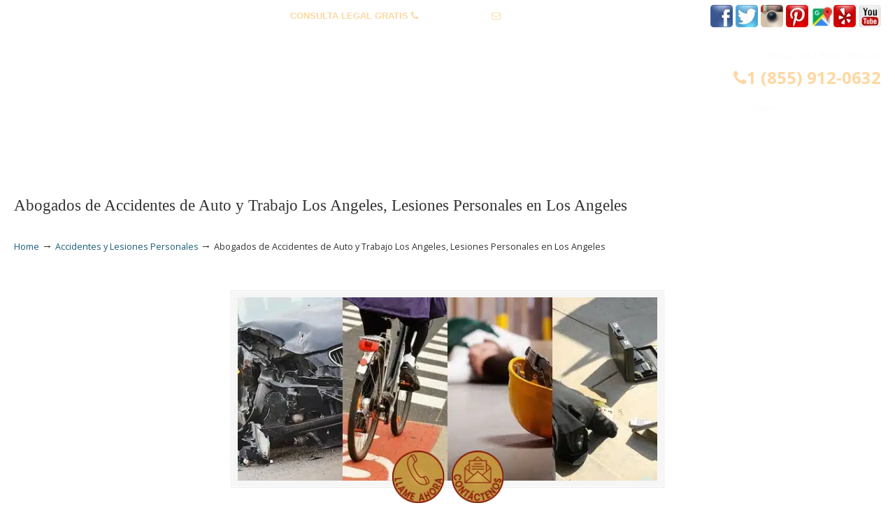

--- FILE ---
content_type: text/html; charset=UTF-8
request_url: https://lawservlegal.com/preguntas-frecuentes/accidentes-y-lesiones-personales/attachment/abogados-de-accidentes-lesiones-personales-y-leyes-laborales/
body_size: 50325
content:
<!DOCTYPE html>
<html dir="ltr" lang="en-US" prefix="og: https://ogp.me/ns#">
<head>
		<meta charset="UTF-8">
	<meta name="viewport" content="width=device-width, initial-scale=1.0">
	<link rel="profile" href="https://gmpg.org/xfn/11">
	<title>Abogados de Accidentes de Auto y Trabajo Los Angeles, Lesiones Personales en Los Angeles | ▷☎️𝗔𝗕𝗢𝗚𝗔𝗗𝗢𝗦 𝗗𝗘 𝗔𝗖𝗖𝗜𝗗𝗘𝗡𝗧𝗘𝗦 Auto y Trabajo en Los Angeles❌(855) 912-0632</title>
<link data-rocket-preload as="style" href="https://fonts.googleapis.com/css?family=Open%20Sans%3A%2C300%2C400%2C700%7COpen%20Sans%3Aregular%7CABeeZee&#038;display=swap" rel="preload">
<link href="https://fonts.googleapis.com/css?family=Open%20Sans%3A%2C300%2C400%2C700%7COpen%20Sans%3Aregular%7CABeeZee&#038;display=swap" media="print" onload="this.media=&#039;all&#039;" rel="stylesheet">
<noscript data-wpr-hosted-gf-parameters=""><link rel="stylesheet" href="https://fonts.googleapis.com/css?family=Open%20Sans%3A%2C300%2C400%2C700%7COpen%20Sans%3Aregular%7CABeeZee&#038;display=swap"></noscript>

		<!-- All in One SEO 4.9.3 - aioseo.com -->
	<meta name="description" content="Abogados de Accidentes de Auto y Trabajo Los Angeles Ca" />
	<meta name="robots" content="max-image-preview:large" />
	<meta name="author" content="lawservlegal"/>
	<meta name="google-site-verification" content="GhFaD6Mn1uO0Hg4Ro26mbxCEPkoKzxVdddbka_sYP60" />
	<link rel="canonical" href="https://lawservlegal.com/preguntas-frecuentes/accidentes-y-lesiones-personales/attachment/abogados-de-accidentes-lesiones-personales-y-leyes-laborales/" />
	<meta name="generator" content="All in One SEO (AIOSEO) 4.9.3" />
		<meta property="og:locale" content="en_US" />
		<meta property="og:site_name" content="▷☎️𝗔𝗕𝗢𝗚𝗔𝗗𝗢𝗦 𝗗𝗘 𝗔𝗖𝗖𝗜𝗗𝗘𝗡𝗧𝗘𝗦 Auto y Trabajo en Los Angeles❌(855) 912-0632 |" />
		<meta property="og:type" content="article" />
		<meta property="og:title" content="Abogados de Accidentes de Auto y Trabajo Los Angeles, Lesiones Personales en Los Angeles | ▷☎️𝗔𝗕𝗢𝗚𝗔𝗗𝗢𝗦 𝗗𝗘 𝗔𝗖𝗖𝗜𝗗𝗘𝗡𝗧𝗘𝗦 Auto y Trabajo en Los Angeles❌(855) 912-0632" />
		<meta property="og:url" content="https://lawservlegal.com/preguntas-frecuentes/accidentes-y-lesiones-personales/attachment/abogados-de-accidentes-lesiones-personales-y-leyes-laborales/" />
		<meta property="article:published_time" content="2017-09-06T02:42:01+00:00" />
		<meta property="article:modified_time" content="2018-02-24T06:33:51+00:00" />
		<meta name="twitter:card" content="summary" />
		<meta name="twitter:title" content="Abogados de Accidentes de Auto y Trabajo Los Angeles, Lesiones Personales en Los Angeles | ▷☎️𝗔𝗕𝗢𝗚𝗔𝗗𝗢𝗦 𝗗𝗘 𝗔𝗖𝗖𝗜𝗗𝗘𝗡𝗧𝗘𝗦 Auto y Trabajo en Los Angeles❌(855) 912-0632" />
		<script type="application/ld+json" class="aioseo-schema">
			{"@context":"https:\/\/schema.org","@graph":[{"@type":"BreadcrumbList","@id":"https:\/\/lawservlegal.com\/preguntas-frecuentes\/accidentes-y-lesiones-personales\/attachment\/abogados-de-accidentes-lesiones-personales-y-leyes-laborales\/#breadcrumblist","itemListElement":[{"@type":"ListItem","@id":"https:\/\/lawservlegal.com#listItem","position":1,"name":"Home","item":"https:\/\/lawservlegal.com","nextItem":{"@type":"ListItem","@id":"https:\/\/lawservlegal.com\/preguntas-frecuentes\/accidentes-y-lesiones-personales\/attachment\/abogados-de-accidentes-lesiones-personales-y-leyes-laborales\/#listItem","name":"Abogados de Accidentes de Auto y Trabajo Los Angeles, Lesiones Personales en Los Angeles"}},{"@type":"ListItem","@id":"https:\/\/lawservlegal.com\/preguntas-frecuentes\/accidentes-y-lesiones-personales\/attachment\/abogados-de-accidentes-lesiones-personales-y-leyes-laborales\/#listItem","position":2,"name":"Abogados de Accidentes de Auto y Trabajo Los Angeles, Lesiones Personales en Los Angeles","previousItem":{"@type":"ListItem","@id":"https:\/\/lawservlegal.com#listItem","name":"Home"}}]},{"@type":"ItemPage","@id":"https:\/\/lawservlegal.com\/preguntas-frecuentes\/accidentes-y-lesiones-personales\/attachment\/abogados-de-accidentes-lesiones-personales-y-leyes-laborales\/#itempage","url":"https:\/\/lawservlegal.com\/preguntas-frecuentes\/accidentes-y-lesiones-personales\/attachment\/abogados-de-accidentes-lesiones-personales-y-leyes-laborales\/","name":"Abogados de Accidentes de Auto y Trabajo Los Angeles, Lesiones Personales en Los Angeles | \u25b7\u260e\ufe0f\ud835\uddd4\ud835\uddd5\ud835\udde2\ud835\uddda\ud835\uddd4\ud835\uddd7\ud835\udde2\ud835\udde6 \ud835\uddd7\ud835\uddd8 \ud835\uddd4\ud835\uddd6\ud835\uddd6\ud835\udddc\ud835\uddd7\ud835\uddd8\ud835\udde1\ud835\udde7\ud835\uddd8\ud835\udde6 Auto y Trabajo en Los Angeles\u274c(855) 912-0632","description":"Abogados de Accidentes de Auto y Trabajo Los Angeles Ca","inLanguage":"en-US","isPartOf":{"@id":"https:\/\/lawservlegal.com\/#website"},"breadcrumb":{"@id":"https:\/\/lawservlegal.com\/preguntas-frecuentes\/accidentes-y-lesiones-personales\/attachment\/abogados-de-accidentes-lesiones-personales-y-leyes-laborales\/#breadcrumblist"},"author":{"@id":"https:\/\/lawservlegal.com\/author\/lawservlegal\/#author"},"creator":{"@id":"https:\/\/lawservlegal.com\/author\/lawservlegal\/#author"},"datePublished":"2017-09-05T19:42:01-07:00","dateModified":"2018-02-23T22:33:51-08:00"},{"@type":"Organization","@id":"https:\/\/lawservlegal.com\/#organization","name":"\u25b7\u260e\ufe0f\ud835\uddd4\ud835\uddd5\ud835\udde2\ud835\uddda\ud835\uddd4\ud835\uddd7\ud835\udde2\ud835\udde6 \ud835\uddd7\ud835\uddd8 \ud835\uddd4\ud835\uddd6\ud835\uddd6\ud835\udddc\ud835\uddd7\ud835\uddd8\ud835\udde1\ud835\udde7\ud835\uddd8\ud835\udde6 Auto y Trabajo en Los Angeles\u274c(855) 912-0632","url":"https:\/\/lawservlegal.com\/"},{"@type":"Person","@id":"https:\/\/lawservlegal.com\/author\/lawservlegal\/#author","url":"https:\/\/lawservlegal.com\/author\/lawservlegal\/","name":"lawservlegal","image":{"@type":"ImageObject","@id":"https:\/\/lawservlegal.com\/preguntas-frecuentes\/accidentes-y-lesiones-personales\/attachment\/abogados-de-accidentes-lesiones-personales-y-leyes-laborales\/#authorImage","url":"https:\/\/secure.gravatar.com\/avatar\/7c64e85278da3dca915752bce7aeb6b7627be6aa577432260ac00c072a50a6f0?s=96&d=mm&r=g","width":96,"height":96,"caption":"lawservlegal"}},{"@type":"WebSite","@id":"https:\/\/lawservlegal.com\/#website","url":"https:\/\/lawservlegal.com\/","name":"\u25b7\u260e\ufe0f\ud835\uddd4\ud835\uddd5\ud835\udde2\ud835\uddda\ud835\uddd4\ud835\uddd7\ud835\udde2\ud835\udde6 \ud835\uddd7\ud835\uddd8 \ud835\uddd4\ud835\uddd6\ud835\uddd6\ud835\udddc\ud835\uddd7\ud835\uddd8\ud835\udde1\ud835\udde7\ud835\uddd8\ud835\udde6 Auto y Trabajo en Los Angeles\u274c(855) 912-0632","inLanguage":"en-US","publisher":{"@id":"https:\/\/lawservlegal.com\/#organization"}}]}
		</script>
		<!-- All in One SEO -->


            <script data-no-defer="1" data-ezscrex="false" data-cfasync="false" data-pagespeed-no-defer data-cookieconsent="ignore">
                var ctPublicFunctions = {"_ajax_nonce":"2de93536c1","_rest_nonce":"41aca3a306","_ajax_url":"\/wp-admin\/admin-ajax.php","_rest_url":"https:\/\/lawservlegal.com\/wp-json\/","data__cookies_type":"native","data__ajax_type":"rest","data__bot_detector_enabled":0,"data__frontend_data_log_enabled":1,"cookiePrefix":"","wprocket_detected":true,"host_url":"lawservlegal.com","text__ee_click_to_select":"Click to select the whole data","text__ee_original_email":"The complete one is","text__ee_got_it":"Got it","text__ee_blocked":"Blocked","text__ee_cannot_connect":"Cannot connect","text__ee_cannot_decode":"Can not decode email. Unknown reason","text__ee_email_decoder":"CleanTalk email decoder","text__ee_wait_for_decoding":"The magic is on the way!","text__ee_decoding_process":"Please wait a few seconds while we decode the contact data."}
            </script>
        
            <script data-no-defer="1" data-ezscrex="false" data-cfasync="false" data-pagespeed-no-defer data-cookieconsent="ignore">
                var ctPublic = {"_ajax_nonce":"2de93536c1","settings__forms__check_internal":"0","settings__forms__check_external":"0","settings__forms__force_protection":0,"settings__forms__search_test":"1","settings__forms__wc_add_to_cart":"0","settings__data__bot_detector_enabled":0,"settings__sfw__anti_crawler":"0","blog_home":"https:\/\/lawservlegal.com\/","pixel__setting":"0","pixel__enabled":false,"pixel__url":null,"data__email_check_before_post":"1","data__email_check_exist_post":0,"data__cookies_type":"native","data__key_is_ok":true,"data__visible_fields_required":true,"wl_brandname":"Anti-Spam by CleanTalk","wl_brandname_short":"CleanTalk","ct_checkjs_key":"8d59914b039e2c1660af9aec72ea0a935170db1a7594a3cda9627d871f005fc2","emailEncoderPassKey":"35e8ba8b27f97b33727ba3cc1f2eecff","bot_detector_forms_excluded":"W10=","advancedCacheExists":true,"varnishCacheExists":false,"wc_ajax_add_to_cart":false}
            </script>
        <link rel='dns-prefetch' href='//ws.sharethis.com' />
<link rel='dns-prefetch' href='//ajax.googleapis.com' />
<link rel='dns-prefetch' href='//fonts.googleapis.com' />
<link href='https://fonts.gstatic.com' crossorigin rel='preconnect' />
<link rel="alternate" type="application/rss+xml" title="▷☎️𝗔𝗕𝗢𝗚𝗔𝗗𝗢𝗦 𝗗𝗘 𝗔𝗖𝗖𝗜𝗗𝗘𝗡𝗧𝗘𝗦 Auto y Trabajo en Los Angeles❌(855) 912-0632 &raquo; Feed" href="https://lawservlegal.com/feed/" />
<link rel="alternate" type="application/rss+xml" title="▷☎️𝗔𝗕𝗢𝗚𝗔𝗗𝗢𝗦 𝗗𝗘 𝗔𝗖𝗖𝗜𝗗𝗘𝗡𝗧𝗘𝗦 Auto y Trabajo en Los Angeles❌(855) 912-0632 &raquo; Comments Feed" href="https://lawservlegal.com/comments/feed/" />
<link rel="alternate" type="application/rss+xml" title="▷☎️𝗔𝗕𝗢𝗚𝗔𝗗𝗢𝗦 𝗗𝗘 𝗔𝗖𝗖𝗜𝗗𝗘𝗡𝗧𝗘𝗦 Auto y Trabajo en Los Angeles❌(855) 912-0632 &raquo; Abogados de Accidentes de Auto y Trabajo Los Angeles, Lesiones Personales en Los Angeles Comments Feed" href="https://lawservlegal.com/preguntas-frecuentes/accidentes-y-lesiones-personales/attachment/abogados-de-accidentes-lesiones-personales-y-leyes-laborales/feed/" />
<link rel="alternate" title="oEmbed (JSON)" type="application/json+oembed" href="https://lawservlegal.com/wp-json/oembed/1.0/embed?url=https%3A%2F%2Flawservlegal.com%2Fpreguntas-frecuentes%2Faccidentes-y-lesiones-personales%2Fattachment%2Fabogados-de-accidentes-lesiones-personales-y-leyes-laborales%2F" />
<link rel="alternate" title="oEmbed (XML)" type="text/xml+oembed" href="https://lawservlegal.com/wp-json/oembed/1.0/embed?url=https%3A%2F%2Flawservlegal.com%2Fpreguntas-frecuentes%2Faccidentes-y-lesiones-personales%2Fattachment%2Fabogados-de-accidentes-lesiones-personales-y-leyes-laborales%2F&#038;format=xml" />
		<!-- This site uses the Google Analytics by ExactMetrics plugin v8.11.1 - Using Analytics tracking - https://www.exactmetrics.com/ -->
		<!-- Note: ExactMetrics is not currently configured on this site. The site owner needs to authenticate with Google Analytics in the ExactMetrics settings panel. -->
					<!-- No tracking code set -->
				<!-- / Google Analytics by ExactMetrics -->
		<style id='wp-img-auto-sizes-contain-inline-css' type='text/css'>
img:is([sizes=auto i],[sizes^="auto," i]){contain-intrinsic-size:3000px 1500px}
/*# sourceURL=wp-img-auto-sizes-contain-inline-css */
</style>
<link data-minify="1" rel='stylesheet' id='plugin_name-admin-ui-css-css' href='https://lawservlegal.com/wp-content/cache/background-css/1/lawservlegal.com/wp-content/cache/min/1/ajax/libs/jqueryui/1.13.3/themes/smoothness/jquery-ui.css?ver=1766945871&wpr_t=1768443759' type='text/css' media='' />
<link rel='stylesheet' id='tooltipster-css-css' href='https://lawservlegal.com/wp-content/plugins/arscode-ninja-popups/tooltipster/tooltipster.bundle.min.css?ver=61f8b72877f0d87bf3206438add6366a' type='text/css' media='all' />
<link rel='stylesheet' id='tooltipster-css-theme-css' href='https://lawservlegal.com/wp-content/plugins/arscode-ninja-popups/tooltipster/plugins/tooltipster/sideTip/themes/tooltipster-sideTip-light.min.css?ver=61f8b72877f0d87bf3206438add6366a' type='text/css' media='all' />
<link data-minify="1" rel='stylesheet' id='material-design-css-css' href='https://lawservlegal.com/wp-content/cache/min/1/wp-content/plugins/arscode-ninja-popups/themes/jquery.material.form.css?ver=1766945871' type='text/css' media='all' />
<link rel='stylesheet' id='jquery-intl-phone-input-css-css' href='https://lawservlegal.com/wp-content/cache/background-css/1/lawservlegal.com/wp-content/plugins/arscode-ninja-popups/assets/vendor/intl-tel-input/css/intlTelInput.min.css?ver=61f8b72877f0d87bf3206438add6366a&wpr_t=1768443759' type='text/css' media='all' />
<link rel='stylesheet' id='snp_styles_reset-css' href='https://lawservlegal.com/wp-content/plugins/arscode-ninja-popups/themes/reset.min.css?ver=61f8b72877f0d87bf3206438add6366a' type='text/css' media='all' />
<link data-minify="1" rel='stylesheet' id='snp_styles_builder-css' href='https://lawservlegal.com/wp-content/cache/background-css/1/lawservlegal.com/wp-content/cache/min/1/wp-content/plugins/arscode-ninja-popups/themes/builder/style.css?ver=1766945871&wpr_t=1768443759' type='text/css' media='all' />
<style id='wp-emoji-styles-inline-css' type='text/css'>

	img.wp-smiley, img.emoji {
		display: inline !important;
		border: none !important;
		box-shadow: none !important;
		height: 1em !important;
		width: 1em !important;
		margin: 0 0.07em !important;
		vertical-align: -0.1em !important;
		background: none !important;
		padding: 0 !important;
	}
/*# sourceURL=wp-emoji-styles-inline-css */
</style>
<link data-minify="1" rel='stylesheet' id='dashicons-css' href='https://lawservlegal.com/wp-content/cache/min/1/wp-includes/css/dashicons.min.css?ver=1766945871' type='text/css' media='all' />
<link rel='stylesheet' id='admin-bar-css' href='https://lawservlegal.com/wp-includes/css/admin-bar.min.css?ver=61f8b72877f0d87bf3206438add6366a' type='text/css' media='all' />
<style id='admin-bar-inline-css' type='text/css'>

    /* Hide CanvasJS credits for P404 charts specifically */
    #p404RedirectChart .canvasjs-chart-credit {
        display: none !important;
    }
    
    #p404RedirectChart canvas {
        border-radius: 6px;
    }

    .p404-redirect-adminbar-weekly-title {
        font-weight: bold;
        font-size: 14px;
        color: #fff;
        margin-bottom: 6px;
    }

    #wpadminbar #wp-admin-bar-p404_free_top_button .ab-icon:before {
        content: "\f103";
        color: #dc3545;
        top: 3px;
    }
    
    #wp-admin-bar-p404_free_top_button .ab-item {
        min-width: 80px !important;
        padding: 0px !important;
    }
    
    /* Ensure proper positioning and z-index for P404 dropdown */
    .p404-redirect-adminbar-dropdown-wrap { 
        min-width: 0; 
        padding: 0;
        position: static !important;
    }
    
    #wpadminbar #wp-admin-bar-p404_free_top_button_dropdown {
        position: static !important;
    }
    
    #wpadminbar #wp-admin-bar-p404_free_top_button_dropdown .ab-item {
        padding: 0 !important;
        margin: 0 !important;
    }
    
    .p404-redirect-dropdown-container {
        min-width: 340px;
        padding: 18px 18px 12px 18px;
        background: #23282d !important;
        color: #fff;
        border-radius: 12px;
        box-shadow: 0 8px 32px rgba(0,0,0,0.25);
        margin-top: 10px;
        position: relative !important;
        z-index: 999999 !important;
        display: block !important;
        border: 1px solid #444;
    }
    
    /* Ensure P404 dropdown appears on hover */
    #wpadminbar #wp-admin-bar-p404_free_top_button .p404-redirect-dropdown-container { 
        display: none !important;
    }
    
    #wpadminbar #wp-admin-bar-p404_free_top_button:hover .p404-redirect-dropdown-container { 
        display: block !important;
    }
    
    #wpadminbar #wp-admin-bar-p404_free_top_button:hover #wp-admin-bar-p404_free_top_button_dropdown .p404-redirect-dropdown-container {
        display: block !important;
    }
    
    .p404-redirect-card {
        background: #2c3338;
        border-radius: 8px;
        padding: 18px 18px 12px 18px;
        box-shadow: 0 2px 8px rgba(0,0,0,0.07);
        display: flex;
        flex-direction: column;
        align-items: flex-start;
        border: 1px solid #444;
    }
    
    .p404-redirect-btn {
        display: inline-block;
        background: #dc3545;
        color: #fff !important;
        font-weight: bold;
        padding: 5px 22px;
        border-radius: 8px;
        text-decoration: none;
        font-size: 17px;
        transition: background 0.2s, box-shadow 0.2s;
        margin-top: 8px;
        box-shadow: 0 2px 8px rgba(220,53,69,0.15);
        text-align: center;
        line-height: 1.6;
    }
    
    .p404-redirect-btn:hover {
        background: #c82333;
        color: #fff !important;
        box-shadow: 0 4px 16px rgba(220,53,69,0.25);
    }
    
    /* Prevent conflicts with other admin bar dropdowns */
    #wpadminbar .ab-top-menu > li:hover > .ab-item,
    #wpadminbar .ab-top-menu > li.hover > .ab-item {
        z-index: auto;
    }
    
    #wpadminbar #wp-admin-bar-p404_free_top_button:hover > .ab-item {
        z-index: 999998 !important;
    }
    
/*# sourceURL=admin-bar-inline-css */
</style>
<link rel='stylesheet' id='cleantalk-public-css-css' href='https://lawservlegal.com/wp-content/cache/background-css/1/lawservlegal.com/wp-content/plugins/cleantalk-spam-protect/css/cleantalk-public.min.css?ver=6.70.1_1766437537&wpr_t=1768443759' type='text/css' media='all' />
<link rel='stylesheet' id='cleantalk-email-decoder-css-css' href='https://lawservlegal.com/wp-content/plugins/cleantalk-spam-protect/css/cleantalk-email-decoder.min.css?ver=6.70.1_1766437537' type='text/css' media='all' />
<link rel='stylesheet' id='responsive-lightbox-swipebox-css' href='https://lawservlegal.com/wp-content/cache/background-css/1/lawservlegal.com/wp-content/plugins/responsive-lightbox/assets/swipebox/swipebox.min.css?ver=1.5.2&wpr_t=1768443759' type='text/css' media='all' />


<link data-minify="1" rel='stylesheet' id='u-design-reset-css' href='https://lawservlegal.com/wp-content/cache/min/1/wp-content/themes/u-design/assets/css/frontend/layout/reset.css?ver=1766945871' type='text/css' media='screen' />
<link data-minify="1" rel='stylesheet' id='u-design-grid-960-css' href='https://lawservlegal.com/wp-content/cache/min/1/wp-content/themes/u-design/assets/css/frontend/layout/960.css?ver=1766945871' type='text/css' media='screen' />
<link data-minify="1" rel='stylesheet' id='u-design-superfish_menu-css' href='https://lawservlegal.com/wp-content/cache/min/1/wp-content/themes/u-design/inc/frontend/superfish-menu/css/superfish.css?ver=1766945871' type='text/css' media='screen' />
<link data-minify="1" rel='stylesheet' id='u-design-pretty_photo-css' href='https://lawservlegal.com/wp-content/cache/background-css/1/lawservlegal.com/wp-content/cache/min/1/wp-content/themes/u-design/inc/frontend/prettyPhoto/css/prettyPhoto.css?ver=1766945871&wpr_t=1768443759' type='text/css' media='screen' />
<link data-minify="1" rel='stylesheet' id='u-design-font-awesome-css' href='https://lawservlegal.com/wp-content/cache/min/1/wp-content/themes/u-design/inc/shared/font-awesome/css/font-awesome.min.css?ver=1766945871' type='text/css' media='screen' />
<link data-minify="1" rel='stylesheet' id='u-design-style-css' href='https://lawservlegal.com/wp-content/cache/background-css/1/lawservlegal.com/wp-content/cache/min/1/wp-content/themes/u-design/assets/css/frontend/global/style.css?ver=1766945871&wpr_t=1768443759' type='text/css' media='screen' />
<link data-minify="1" rel='stylesheet' id='u-design-custom-style-css' href='https://lawservlegal.com/wp-content/cache/background-css/1/lawservlegal.com/wp-content/cache/min/1/wp-content/themes/u-design/assets/css/frontend/global/custom_style.css?ver=1766945871&wpr_t=1768443759' type='text/css' media='screen' />
<link data-minify="1" rel='stylesheet' id='u-design-responsive-css' href='https://lawservlegal.com/wp-content/cache/background-css/1/lawservlegal.com/wp-content/cache/min/1/wp-content/themes/u-design/assets/css/frontend/layout/responsive.css?ver=1766945871&wpr_t=1768443759' type='text/css' media='screen' />
<link data-minify="1" rel='stylesheet' id='u-design-fluid-css' href='https://lawservlegal.com/wp-content/cache/min/1/wp-content/themes/u-design/assets/css/frontend/layout/fluid.css?ver=1766945871' type='text/css' media='screen' />
<link data-minify="1" rel='stylesheet' id='u-design-style-orig-css' href='https://lawservlegal.com/wp-content/cache/background-css/1/lawservlegal.com/wp-content/cache/min/1/wp-content/themes/u-design-child/style.css?ver=1766945871&wpr_t=1768443759' type='text/css' media='screen' />
<link data-minify="1" rel='stylesheet' id='wp-pagenavi-css' href='https://lawservlegal.com/wp-content/cache/min/1/wp-content/plugins/wp-pagenavi/pagenavi-css.css?ver=1766945871' type='text/css' media='all' />
<link rel='stylesheet' id='ubermenu-css' href='https://lawservlegal.com/wp-content/plugins/ubermenu/pro/assets/css/ubermenu.min.css?ver=3.8.5' type='text/css' media='all' />
<link data-minify="1" rel='stylesheet' id='ubermenu-font-awesome-all-css' href='https://lawservlegal.com/wp-content/cache/min/1/wp-content/plugins/ubermenu/assets/fontawesome/css/all.min.css?ver=1766945871' type='text/css' media='all' />
<style id='rocket-lazyload-inline-css' type='text/css'>
.rll-youtube-player{position:relative;padding-bottom:56.23%;height:0;overflow:hidden;max-width:100%;}.rll-youtube-player:focus-within{outline: 2px solid currentColor;outline-offset: 5px;}.rll-youtube-player iframe{position:absolute;top:0;left:0;width:100%;height:100%;z-index:100;background:0 0}.rll-youtube-player img{bottom:0;display:block;left:0;margin:auto;max-width:100%;width:100%;position:absolute;right:0;top:0;border:none;height:auto;-webkit-transition:.4s all;-moz-transition:.4s all;transition:.4s all}.rll-youtube-player img:hover{-webkit-filter:brightness(75%)}.rll-youtube-player .play{height:100%;width:100%;left:0;top:0;position:absolute;background:var(--wpr-bg-f45eb3e5-7462-4faf-9dc9-fb8f36c11e47) no-repeat center;background-color: transparent !important;cursor:pointer;border:none;}.wp-embed-responsive .wp-has-aspect-ratio .rll-youtube-player{position:absolute;padding-bottom:0;width:100%;height:100%;top:0;bottom:0;left:0;right:0}
/*# sourceURL=rocket-lazyload-inline-css */
</style>

<script type="text/javascript" src="https://lawservlegal.com/wp-includes/js/jquery/jquery.min.js?ver=3.7.1" id="jquery-core-js"></script>
<script type="text/javascript" src="https://lawservlegal.com/wp-includes/js/jquery/jquery-migrate.min.js?ver=3.4.1" id="jquery-migrate-js"></script>
<script type="text/javascript" src="https://lawservlegal.com/wp-content/plugins/cleantalk-spam-protect/js/apbct-public-bundle_gathering.min.js?ver=6.70.1_1766437537" id="apbct-public-bundle_gathering.min-js-js"></script>
<script type="text/javascript" src="https://lawservlegal.com/wp-content/plugins/responsive-lightbox/assets/swipebox/jquery.swipebox.min.js?ver=1.5.2" id="responsive-lightbox-swipebox-js"></script>
<script type="text/javascript" src="https://lawservlegal.com/wp-includes/js/underscore.min.js?ver=1.13.7" id="underscore-js"></script>
<script type="text/javascript" src="https://lawservlegal.com/wp-content/plugins/responsive-lightbox/assets/infinitescroll/infinite-scroll.pkgd.min.js?ver=4.0.1" id="responsive-lightbox-infinite-scroll-js"></script>
<script type="text/javascript" id="responsive-lightbox-js-before">
/* <![CDATA[ */
var rlArgs = {"script":"swipebox","selector":"lightbox","customEvents":"","activeGalleries":true,"animation":true,"hideCloseButtonOnMobile":false,"removeBarsOnMobile":false,"hideBars":true,"hideBarsDelay":5000,"videoMaxWidth":1080,"useSVG":true,"loopAtEnd":false,"woocommerce_gallery":false,"ajaxurl":"https:\/\/lawservlegal.com\/wp-admin\/admin-ajax.php","nonce":"4201d2a337","preview":false,"postId":1058,"scriptExtension":false};

//# sourceURL=responsive-lightbox-js-before
/* ]]> */
</script>
<script data-minify="1" type="text/javascript" src="https://lawservlegal.com/wp-content/cache/min/1/wp-content/plugins/responsive-lightbox/js/front.js?ver=1766945871" id="responsive-lightbox-js"></script>
<script type="text/javascript" src="//lawservlegal.com/wp-content/plugins/revslider/sr6/assets/js/rbtools.min.js?ver=6.7.38" async id="tp-tools-js"></script>
<script type="text/javascript" src="//lawservlegal.com/wp-content/plugins/revslider/sr6/assets/js/rs6.min.js?ver=6.7.38" async id="revmin-js"></script>
<script data-minify="1" id='st_insights_js' type="text/javascript" src="https://lawservlegal.com/wp-content/cache/min/1/button/st_insights.js?ver=1766945871" id="ssba-sharethis-js"></script>
<script></script><link rel="https://api.w.org/" href="https://lawservlegal.com/wp-json/" /><link rel="alternate" title="JSON" type="application/json" href="https://lawservlegal.com/wp-json/wp/v2/media/1058" /><meta name="geo.placename" content="Country Club Park" /><meta name="geo.position" content="34.05029; -118.32119" /><meta name="geo.county" content="Los Angeles County" /><meta name="geo.postcode" content="90019" /><meta name="geo.region" content="California" /><meta name="geo.country" content="United States" /><meta property="business:contact_data:locality" content="Los Angeles County" /><meta property="business:contact_data:zip" content="90019" /><meta property="place:location:latitude" content="34.05029" /><meta property="place:location:longitude" content="-118.32119" /><meta property="business:contact_data:country_name" content="United States" /><meta property="og:title" content="Abogados de Accidentes de Auto y Trabajo Los Angeles, Lesiones Personales en Los Angeles" /><meta property="og:type" content="business.business" /><meta name="twitter:card" content="summary_large_image" /><meta name="twitter:title" content="Abogados de Accidentes de Auto y Trabajo Los Angeles, Lesiones Personales en Los Angeles" /><style id="ubermenu-custom-generated-css">
/** Font Awesome 4 Compatibility **/
.fa{font-style:normal;font-variant:normal;font-weight:normal;font-family:FontAwesome;}

/** UberMenu Custom Menu Styles (Customizer) **/
/* main */
 .ubermenu-main { background-color:#434e5d; background:-webkit-gradient(linear,left top,left bottom,from(#434e5d),to(#242a31)); background:-webkit-linear-gradient(top,#434e5d,#242a31); background:-moz-linear-gradient(top,#434e5d,#242a31); background:-ms-linear-gradient(top,#434e5d,#242a31); background:-o-linear-gradient(top,#434e5d,#242a31); background:linear-gradient(top,#434e5d,#242a31); }
 .ubermenu.ubermenu-main { background:none; border:none; box-shadow:none; }
 .ubermenu.ubermenu-main .ubermenu-item-level-0 > .ubermenu-target { border:none; box-shadow:none; }
 .ubermenu.ubermenu-main.ubermenu-horizontal .ubermenu-submenu-drop.ubermenu-submenu-align-left_edge_bar, .ubermenu.ubermenu-main.ubermenu-horizontal .ubermenu-submenu-drop.ubermenu-submenu-align-full_width { left:0; }
 .ubermenu.ubermenu-main.ubermenu-horizontal .ubermenu-item-level-0.ubermenu-active > .ubermenu-submenu-drop, .ubermenu.ubermenu-main.ubermenu-horizontal:not(.ubermenu-transition-shift) .ubermenu-item-level-0 > .ubermenu-submenu-drop { margin-top:0; }
 .ubermenu-main.ubermenu-transition-fade .ubermenu-item .ubermenu-submenu-drop { margin-top:0; }
 .ubermenu-main .ubermenu-item-level-0 > .ubermenu-target { font-size:14px; text-transform:uppercase; color:#ffffff; }
 .ubermenu-main .ubermenu-nav .ubermenu-item.ubermenu-item-level-0 > .ubermenu-target { font-weight:bold; }
 .ubermenu.ubermenu-main .ubermenu-item-level-0:hover > .ubermenu-target, .ubermenu-main .ubermenu-item-level-0.ubermenu-active > .ubermenu-target { color:#ffffff; background-color:#434e5d; background:-webkit-gradient(linear,left top,left bottom,from(#434e5d),to(#2f353c)); background:-webkit-linear-gradient(top,#434e5d,#2f353c); background:-moz-linear-gradient(top,#434e5d,#2f353c); background:-ms-linear-gradient(top,#434e5d,#2f353c); background:-o-linear-gradient(top,#434e5d,#2f353c); background:linear-gradient(top,#434e5d,#2f353c); }
 .ubermenu-main .ubermenu-item-level-0.ubermenu-current-menu-item > .ubermenu-target, .ubermenu-main .ubermenu-item-level-0.ubermenu-current-menu-parent > .ubermenu-target, .ubermenu-main .ubermenu-item-level-0.ubermenu-current-menu-ancestor > .ubermenu-target { color:#ffffff; }
 .ubermenu-main .ubermenu-submenu.ubermenu-submenu-drop { background-color:#23282e; border-color:#23282e; }
 .ubermenu-main .ubermenu-item-level-0 > .ubermenu-submenu-drop { box-shadow:0 0 20px rgba(0,0,0, .8); }
 .ubermenu-main .ubermenu-submenu .ubermenu-item-header > .ubermenu-target { color:#ffffff; }
 .ubermenu-main .ubermenu-submenu .ubermenu-item-header > .ubermenu-target:hover { background-color:#2d333a; }
 .ubermenu-main .ubermenu-submenu .ubermenu-item-header.ubermenu-has-submenu-stack > .ubermenu-target { border:none; }
 .ubermenu-main .ubermenu-submenu-type-stack { padding-top:0; }
 .ubermenu-main .ubermenu-item-normal > .ubermenu-target { color:#ffffff; font-size:13px; text-transform:uppercase; }
 .ubermenu.ubermenu-main .ubermenu-item-normal > .ubermenu-target:hover, .ubermenu.ubermenu-main .ubermenu-item-normal.ubermenu-active > .ubermenu-target { color:#ffffff; background-color:#2d333a; }
 .ubermenu-main .ubermenu-item-normal.ubermenu-current-menu-item > .ubermenu-target { color:#ffffff; }
 .ubermenu-main, .ubermenu-main .ubermenu-target, .ubermenu-main .ubermenu-nav .ubermenu-item-level-0 .ubermenu-target, .ubermenu-main div, .ubermenu-main p, .ubermenu-main input { font-family:'Open Sans', sans-serif; }


/** UberMenu Custom Menu Item Styles (Menu Item Settings) **/
/* 145 */    .ubermenu .ubermenu-item.ubermenu-item-145 > .ubermenu-target { color:#ffffff; }

/* Status: Loaded from Transient */

</style><!-- Facebook Pixel Code -->
<script>
  !function(f,b,e,v,n,t,s)
  {if(f.fbq)return;n=f.fbq=function(){n.callMethod?
  n.callMethod.apply(n,arguments):n.queue.push(arguments)};
  if(!f._fbq)f._fbq=n;n.push=n;n.loaded=!0;n.version='2.0';
  n.queue=[];t=b.createElement(e);t.async=!0;
  t.src=v;s=b.getElementsByTagName(e)[0];
  s.parentNode.insertBefore(t,s)}(window, document,'script',
  'https://connect.facebook.net/en_US/fbevents.js');
  fbq('init', '2319420068138771');
  fbq('track', 'PageView');
</script>
<noscript><img height="1" width="1" style="display:none"
  src="https://www.facebook.com/tr?id=2319420068138771&ev=PageView&noscript=1"
/></noscript>
<!-- End Facebook Pixel Code -->

<!-- Event snippet for Page View conversion page
In your html page, add the snippet and call gtag_report_conversion when someone clicks on the chosen link or button. -->
<script>
function gtag_report_conversion(url) {
  var callback = function () {
    if (typeof(url) != 'undefined') {
      window.location = url;
    }
  };
  gtag('event', 'conversion', {
      'send_to': 'AW-703982514/jkydCJ-H1a4BELLX188C',
      'event_callback': callback
  });
  return false;
}
</script>


<script>
  gtag('config', 'AW-703982514/pIb2CMOMoa4BELLX188C', {
    'phone_conversion_number': '(888) 212-3235'
  });
</script>


<!-- Global site tag (gtag.js) - Google Ads: 703982514 -->
<script async src="https://www.googletagmanager.com/gtag/js?id=AW-703982514"></script>
<script>
  window.dataLayer = window.dataLayer || [];
  function gtag(){dataLayer.push(arguments);}
  gtag('js', new Date());

  gtag('config', 'AW-703982514');
</script>


<!-- Facebook Pixel Code -->
<script>
  !function(f,b,e,v,n,t,s)
  {if(f.fbq)return;n=f.fbq=function(){n.callMethod?
  n.callMethod.apply(n,arguments):n.queue.push(arguments)};
  if(!f._fbq)f._fbq=n;n.push=n;n.loaded=!0;n.version='2.0';
  n.queue=[];t=b.createElement(e);t.async=!0;
  t.src=v;s=b.getElementsByTagName(e)[0];
  s.parentNode.insertBefore(t,s)}(window, document,'script',
  'https://connect.facebook.net/en_US/fbevents.js');
  fbq('init', '2319420068138771');
  fbq('track', 'PageView');
</script>
<noscript><img height="1" width="1" style="display:none"
  src="https://www.facebook.com/tr?id=2319420068138771&ev=PageView&noscript=1"
/></noscript>
<!-- End Facebook Pixel Code -->

<meta name="google-site-verification" content="BTtOCffJCTXDM7VM8ErPJlxwYv45y0MRC3z57XkGomQ" /><meta name="generator" content="Powered by WPBakery Page Builder - drag and drop page builder for WordPress."/>
<meta name="generator" content="Powered by Slider Revolution 6.7.38 - responsive, Mobile-Friendly Slider Plugin for WordPress with comfortable drag and drop interface." />
<link rel="pingback" href="https://lawservlegal.com/xmlrpc.php" />
<link rel="icon" href="https://lawservlegal.com/wp-content/uploads/2020/05/cropped-Abogados-de-Accidentes-de-Auto-y-Trabajo-en-California-32x32.png" sizes="32x32" />
<link rel="icon" href="https://lawservlegal.com/wp-content/uploads/2020/05/cropped-Abogados-de-Accidentes-de-Auto-y-Trabajo-en-California-192x192.png" sizes="192x192" />
<link rel="apple-touch-icon" href="https://lawservlegal.com/wp-content/uploads/2020/05/cropped-Abogados-de-Accidentes-de-Auto-y-Trabajo-en-California-180x180.png" />
<meta name="msapplication-TileImage" content="https://lawservlegal.com/wp-content/uploads/2020/05/cropped-Abogados-de-Accidentes-de-Auto-y-Trabajo-en-California-270x270.png" />
<script>function setREVStartSize(e){
			//window.requestAnimationFrame(function() {
				window.RSIW = window.RSIW===undefined ? window.innerWidth : window.RSIW;
				window.RSIH = window.RSIH===undefined ? window.innerHeight : window.RSIH;
				try {
					var pw = document.getElementById(e.c).parentNode.offsetWidth,
						newh;
					pw = pw===0 || isNaN(pw) || (e.l=="fullwidth" || e.layout=="fullwidth") ? window.RSIW : pw;
					e.tabw = e.tabw===undefined ? 0 : parseInt(e.tabw);
					e.thumbw = e.thumbw===undefined ? 0 : parseInt(e.thumbw);
					e.tabh = e.tabh===undefined ? 0 : parseInt(e.tabh);
					e.thumbh = e.thumbh===undefined ? 0 : parseInt(e.thumbh);
					e.tabhide = e.tabhide===undefined ? 0 : parseInt(e.tabhide);
					e.thumbhide = e.thumbhide===undefined ? 0 : parseInt(e.thumbhide);
					e.mh = e.mh===undefined || e.mh=="" || e.mh==="auto" ? 0 : parseInt(e.mh,0);
					if(e.layout==="fullscreen" || e.l==="fullscreen")
						newh = Math.max(e.mh,window.RSIH);
					else{
						e.gw = Array.isArray(e.gw) ? e.gw : [e.gw];
						for (var i in e.rl) if (e.gw[i]===undefined || e.gw[i]===0) e.gw[i] = e.gw[i-1];
						e.gh = e.el===undefined || e.el==="" || (Array.isArray(e.el) && e.el.length==0)? e.gh : e.el;
						e.gh = Array.isArray(e.gh) ? e.gh : [e.gh];
						for (var i in e.rl) if (e.gh[i]===undefined || e.gh[i]===0) e.gh[i] = e.gh[i-1];
											
						var nl = new Array(e.rl.length),
							ix = 0,
							sl;
						e.tabw = e.tabhide>=pw ? 0 : e.tabw;
						e.thumbw = e.thumbhide>=pw ? 0 : e.thumbw;
						e.tabh = e.tabhide>=pw ? 0 : e.tabh;
						e.thumbh = e.thumbhide>=pw ? 0 : e.thumbh;
						for (var i in e.rl) nl[i] = e.rl[i]<window.RSIW ? 0 : e.rl[i];
						sl = nl[0];
						for (var i in nl) if (sl>nl[i] && nl[i]>0) { sl = nl[i]; ix=i;}
						var m = pw>(e.gw[ix]+e.tabw+e.thumbw) ? 1 : (pw-(e.tabw+e.thumbw)) / (e.gw[ix]);
						newh =  (e.gh[ix] * m) + (e.tabh + e.thumbh);
					}
					var el = document.getElementById(e.c);
					if (el!==null && el) el.style.height = newh+"px";
					el = document.getElementById(e.c+"_wrapper");
					if (el!==null && el) {
						el.style.height = newh+"px";
						el.style.display = "block";
					}
				} catch(e){
					console.log("Failure at Presize of Slider:" + e)
				}
			//});
		  };</script>
<noscript><style> .wpb_animate_when_almost_visible { opacity: 1; }</style></noscript><noscript><style id="rocket-lazyload-nojs-css">.rll-youtube-player, [data-lazy-src]{display:none !important;}</style></noscript>	<link data-minify="1" rel='stylesheet' id='bizohours-front-style-css' href='https://lawservlegal.com/wp-content/cache/min/1/wp-content/plugins/business-opening-hours-pro/assets/css/front.css?ver=1766945871' type='text/css' media='all' />
<link data-minify="1" rel='stylesheet' id='font-awesome-css' href='https://lawservlegal.com/wp-content/cache/min/1/wp-content/plugins/arscode-ninja-popups/assets/font-awesome/css/font-awesome.min.css?ver=1766945871' type='text/css' media='all' />
<link data-minify="1" rel='stylesheet' id='rs-plugin-settings-css' href='https://lawservlegal.com/wp-content/cache/background-css/1/lawservlegal.com/wp-content/cache/min/1/wp-content/plugins/revslider/sr6/assets/css/rs6.css?ver=1766945871&wpr_t=1768443759' type='text/css' media='all' />
<style id='rs-plugin-settings-inline-css' type='text/css'>
#rs-demo-id {}
/*# sourceURL=rs-plugin-settings-inline-css */
</style>
<style id="wpr-lazyload-bg-container"></style><style id="wpr-lazyload-bg-exclusion"></style>
<noscript>
<style id="wpr-lazyload-bg-nostyle">.ui-widget-header{--wpr-bg-8b1f67de-082f-456e-8401-12f898fd69db: url('https://ajax.googleapis.com/ajax/libs/jqueryui/1.13.3/themes/smoothness/images/ui-bg_highlight-soft_75_cccccc_1x100.png');}.ui-state-default,.ui-widget-content .ui-state-default,.ui-widget-header .ui-state-default,.ui-button,html .ui-button.ui-state-disabled:hover,html .ui-button.ui-state-disabled:active{--wpr-bg-3e556220-f1ac-424a-aa64-ee1540934c1b: url('https://ajax.googleapis.com/ajax/libs/jqueryui/1.13.3/themes/smoothness/images/ui-bg_glass_75_e6e6e6_1x400.png');}.ui-state-hover,.ui-widget-content .ui-state-hover,.ui-widget-header .ui-state-hover,.ui-state-focus,.ui-widget-content .ui-state-focus,.ui-widget-header .ui-state-focus,.ui-button:hover,.ui-button:focus{--wpr-bg-d1c9b89f-4ac1-43d4-a076-9834645cd7ad: url('https://ajax.googleapis.com/ajax/libs/jqueryui/1.13.3/themes/smoothness/images/ui-bg_glass_75_dadada_1x400.png');}.ui-state-active,.ui-widget-content .ui-state-active,.ui-widget-header .ui-state-active,a.ui-button:active,.ui-button:active,.ui-button.ui-state-active:hover{--wpr-bg-1ad87b37-6530-4f23-9cc1-4d9ce37f5bd5: url('https://ajax.googleapis.com/ajax/libs/jqueryui/1.13.3/themes/smoothness/images/ui-bg_glass_65_ffffff_1x400.png');}.ui-state-highlight,.ui-widget-content .ui-state-highlight,.ui-widget-header .ui-state-highlight{--wpr-bg-3474a19e-d1cb-4af4-91c1-7d068c196608: url('https://ajax.googleapis.com/ajax/libs/jqueryui/1.13.3/themes/smoothness/images/ui-bg_glass_55_fbf9ee_1x400.png');}.ui-state-error,.ui-widget-content .ui-state-error,.ui-widget-header .ui-state-error{--wpr-bg-b477d0fd-89c3-4924-b826-22b794a97715: url('https://ajax.googleapis.com/ajax/libs/jqueryui/1.13.3/themes/smoothness/images/ui-bg_glass_95_fef1ec_1x400.png');}.ui-icon,.ui-widget-content .ui-icon{--wpr-bg-52c29a64-bd66-4601-b15d-71152f12c9da: url('https://ajax.googleapis.com/ajax/libs/jqueryui/1.13.3/themes/smoothness/images/ui-icons_222222_256x240.png');}.ui-widget-header .ui-icon{--wpr-bg-4b40c11a-0817-425d-90e0-ae70c403bce6: url('https://ajax.googleapis.com/ajax/libs/jqueryui/1.13.3/themes/smoothness/images/ui-icons_222222_256x240.png');}.ui-state-hover .ui-icon,.ui-state-focus .ui-icon,.ui-button:hover .ui-icon,.ui-button:focus .ui-icon{--wpr-bg-35ea576b-b198-4f1d-95c8-57a1b1c7a453: url('https://ajax.googleapis.com/ajax/libs/jqueryui/1.13.3/themes/smoothness/images/ui-icons_454545_256x240.png');}.ui-state-active .ui-icon,.ui-button:active .ui-icon{--wpr-bg-1d83cb20-cc6b-4775-9b97-0d52c88a801a: url('https://ajax.googleapis.com/ajax/libs/jqueryui/1.13.3/themes/smoothness/images/ui-icons_454545_256x240.png');}.ui-state-highlight .ui-icon,.ui-button .ui-state-highlight.ui-icon{--wpr-bg-e9888bd5-e57b-456c-b437-be2b3ea4d9da: url('https://ajax.googleapis.com/ajax/libs/jqueryui/1.13.3/themes/smoothness/images/ui-icons_2e83ff_256x240.png');}.ui-state-error .ui-icon,.ui-state-error-text .ui-icon{--wpr-bg-b97decde-805a-47f3-b199-f60c304fae58: url('https://ajax.googleapis.com/ajax/libs/jqueryui/1.13.3/themes/smoothness/images/ui-icons_cd0a0a_256x240.png');}.ui-button .ui-icon{--wpr-bg-3cfceafa-6a8b-4bda-b6d6-dc67e440cd0b: url('https://ajax.googleapis.com/ajax/libs/jqueryui/1.13.3/themes/smoothness/images/ui-icons_888888_256x240.png');}.iti__flag{--wpr-bg-c97f1088-c008-4322-ba28-c76b5760b31d: url('https://lawservlegal.com/wp-content/plugins/arscode-ninja-popups/assets/vendor/intl-tel-input/img/flags.png');}.iti__flag{--wpr-bg-366cd8dc-859e-4ea5-9a01-768ef4e07286: url('https://lawservlegal.com/wp-content/plugins/arscode-ninja-popups/assets/vendor/intl-tel-input/img/flags@2x.png');}.snp-builder ul.bld-el>li{--wpr-bg-4f11dc78-ecdf-43ef-a07e-a38e69044ccf: url('https://lawservlegal.com/wp-content/plugins/arscode-ninja-popups/img/dot.png');}.apbct-check_email_exist-load{--wpr-bg-70775769-f3d5-4b24-96fc-f27815a13f9b: url('https://lawservlegal.com/wp-content/plugins/cleantalk-spam-protect/css/images/checking_email.gif');}.apbct-check_email_exist-good_email{--wpr-bg-6c884a23-b4aa-431d-a461-9dfe0cb6eee2: url('https://lawservlegal.com/wp-content/plugins/cleantalk-spam-protect/css/images/good_email.svg');}.apbct-check_email_exist-bad_email{--wpr-bg-568b2e3b-90da-4137-94b1-1b6d9ad5b04f: url('https://lawservlegal.com/wp-content/plugins/cleantalk-spam-protect/css/images/bad_email.svg');}#swipebox-slider .slide-loading{--wpr-bg-b7f016dc-4e73-47a0-b0f0-dba2b6492fcd: url('https://lawservlegal.com/wp-content/plugins/responsive-lightbox/assets/swipebox/img/loader.gif');}#swipebox-prev,#swipebox-next,#swipebox-close{--wpr-bg-75879b9a-45b9-4441-b9ed-f9c1414ae00a: url('https://lawservlegal.com/wp-content/plugins/responsive-lightbox/assets/swipebox/img/icons.png');}div.pp_default .pp_top .pp_left{--wpr-bg-8471ea18-6f45-4d42-9bd2-b7059666730a: url('https://lawservlegal.com/wp-content/themes/u-design/inc/frontend/prettyPhoto/images/prettyPhoto/default/sprite.png');}div.pp_default .pp_top .pp_middle{--wpr-bg-63abfe3e-51a2-4154-9e6a-5c9a68dd158c: url('https://lawservlegal.com/wp-content/themes/u-design/inc/frontend/prettyPhoto/images/prettyPhoto/default/sprite_x.png');}div.pp_default .pp_top .pp_right{--wpr-bg-ebd6b695-92c4-4d50-909b-7e84580350b8: url('https://lawservlegal.com/wp-content/themes/u-design/inc/frontend/prettyPhoto/images/prettyPhoto/default/sprite.png');}div.pp_default .pp_content_container .pp_left{--wpr-bg-ad6f1c1e-3a6f-4207-b14f-e6fa51420c0f: url('https://lawservlegal.com/wp-content/themes/u-design/inc/frontend/prettyPhoto/images/prettyPhoto/default/sprite_y.png');}div.pp_default .pp_content_container .pp_right{--wpr-bg-695f6843-292a-4eb5-9eec-d6d1f86dd2fb: url('https://lawservlegal.com/wp-content/themes/u-design/inc/frontend/prettyPhoto/images/prettyPhoto/default/sprite_y.png');}div.pp_default .pp_next:hover{--wpr-bg-4566270c-51d5-4dda-b48c-8db556c31041: url('https://lawservlegal.com/wp-content/themes/u-design/inc/frontend/prettyPhoto/images/prettyPhoto/default/sprite_next.png');}div.pp_default .pp_previous:hover{--wpr-bg-817eb047-c8fa-4619-b4ca-a283be311cd5: url('https://lawservlegal.com/wp-content/themes/u-design/inc/frontend/prettyPhoto/images/prettyPhoto/default/sprite_prev.png');}div.pp_default .pp_expand{--wpr-bg-9905986d-5419-4d2b-a1fe-e26b96380490: url('https://lawservlegal.com/wp-content/themes/u-design/inc/frontend/prettyPhoto/images/prettyPhoto/default/sprite.png');}div.pp_default .pp_expand:hover{--wpr-bg-2e551b80-58ef-434e-9fee-62246a990055: url('https://lawservlegal.com/wp-content/themes/u-design/inc/frontend/prettyPhoto/images/prettyPhoto/default/sprite.png');}div.pp_default .pp_contract{--wpr-bg-e82dd740-24e4-4afc-aa9d-efbfdef748d7: url('https://lawservlegal.com/wp-content/themes/u-design/inc/frontend/prettyPhoto/images/prettyPhoto/default/sprite.png');}div.pp_default .pp_contract:hover{--wpr-bg-884a6f29-9fe0-418d-8965-176323b5abe5: url('https://lawservlegal.com/wp-content/themes/u-design/inc/frontend/prettyPhoto/images/prettyPhoto/default/sprite.png');}div.pp_default .pp_close{--wpr-bg-eef58d2e-c61f-4c00-adda-39902b5d5a8b: url('https://lawservlegal.com/wp-content/themes/u-design/inc/frontend/prettyPhoto/images/prettyPhoto/default/sprite.png');}div.pp_default .pp_gallery ul li a{--wpr-bg-ea1d79d4-9e1f-4225-b368-2b3e079f6bd1: url('https://lawservlegal.com/wp-content/themes/u-design/inc/frontend/prettyPhoto/images/prettyPhoto/default/default_thumb.png');}div.pp_default .pp_nav .pp_play,div.pp_default .pp_nav .pp_pause{--wpr-bg-9b76c33a-4048-42e4-a466-bd209e304207: url('https://lawservlegal.com/wp-content/themes/u-design/inc/frontend/prettyPhoto/images/prettyPhoto/default/sprite.png');}div.pp_default a.pp_arrow_previous,div.pp_default a.pp_arrow_next{--wpr-bg-63ee6a3b-db81-4407-8582-2b42f523d99e: url('https://lawservlegal.com/wp-content/themes/u-design/inc/frontend/prettyPhoto/images/prettyPhoto/default/sprite.png');}div.pp_default .pp_bottom .pp_left{--wpr-bg-bf031a8a-6a0c-4c16-b12e-740bdfbe3f83: url('https://lawservlegal.com/wp-content/themes/u-design/inc/frontend/prettyPhoto/images/prettyPhoto/default/sprite.png');}div.pp_default .pp_bottom .pp_middle{--wpr-bg-06c658b1-fe8d-425f-b3f1-bd884266ba06: url('https://lawservlegal.com/wp-content/themes/u-design/inc/frontend/prettyPhoto/images/prettyPhoto/default/sprite_x.png');}div.pp_default .pp_bottom .pp_right{--wpr-bg-e0b49437-a72b-493d-baa5-712ece855b57: url('https://lawservlegal.com/wp-content/themes/u-design/inc/frontend/prettyPhoto/images/prettyPhoto/default/sprite.png');}div.pp_default .pp_loaderIcon{--wpr-bg-05fc2307-c5ec-4c6c-9817-fab63fa77e96: url('https://lawservlegal.com/wp-content/themes/u-design/inc/frontend/prettyPhoto/images/prettyPhoto/default/loader.gif');}div.light_rounded .pp_top .pp_left{--wpr-bg-44164973-9afb-4b09-bee9-51feac4de489: url('https://lawservlegal.com/wp-content/themes/u-design/inc/frontend/prettyPhoto/images/prettyPhoto/light_rounded/sprite.png');}div.light_rounded .pp_top .pp_right{--wpr-bg-4d89337d-4727-4b5b-a4d4-64329e4bfa18: url('https://lawservlegal.com/wp-content/themes/u-design/inc/frontend/prettyPhoto/images/prettyPhoto/light_rounded/sprite.png');}div.light_rounded .pp_next:hover{--wpr-bg-494f2476-ca53-4921-92f9-1357b55cf462: url('https://lawservlegal.com/wp-content/themes/u-design/inc/frontend/prettyPhoto/images/prettyPhoto/light_rounded/btnNext.png');}div.light_rounded .pp_previous:hover{--wpr-bg-afac6eda-e01b-4d31-bb92-3fcdf1a5b618: url('https://lawservlegal.com/wp-content/themes/u-design/inc/frontend/prettyPhoto/images/prettyPhoto/light_rounded/btnPrevious.png');}div.light_rounded .pp_expand{--wpr-bg-b08a919d-c2b3-4319-8f70-a2d50bcde82c: url('https://lawservlegal.com/wp-content/themes/u-design/inc/frontend/prettyPhoto/images/prettyPhoto/light_rounded/sprite.png');}div.light_rounded .pp_expand:hover{--wpr-bg-fae6398a-268a-4e08-94d7-d69e5620f901: url('https://lawservlegal.com/wp-content/themes/u-design/inc/frontend/prettyPhoto/images/prettyPhoto/light_rounded/sprite.png');}div.light_rounded .pp_contract{--wpr-bg-22bf7bdd-344c-4372-851b-c783a231aee2: url('https://lawservlegal.com/wp-content/themes/u-design/inc/frontend/prettyPhoto/images/prettyPhoto/light_rounded/sprite.png');}div.light_rounded .pp_contract:hover{--wpr-bg-6380cb52-4a84-41bb-ac23-2d8365840795: url('https://lawservlegal.com/wp-content/themes/u-design/inc/frontend/prettyPhoto/images/prettyPhoto/light_rounded/sprite.png');}div.light_rounded .pp_close{--wpr-bg-8069b3ee-a688-4672-873c-1e419c7bf8a4: url('https://lawservlegal.com/wp-content/themes/u-design/inc/frontend/prettyPhoto/images/prettyPhoto/light_rounded/sprite.png');}div.light_rounded .pp_nav .pp_play{--wpr-bg-65f83197-e622-48ee-953e-691b04d0cc6b: url('https://lawservlegal.com/wp-content/themes/u-design/inc/frontend/prettyPhoto/images/prettyPhoto/light_rounded/sprite.png');}div.light_rounded .pp_nav .pp_pause{--wpr-bg-4cf47f12-687f-48bc-8ee7-42559fd5a3e7: url('https://lawservlegal.com/wp-content/themes/u-design/inc/frontend/prettyPhoto/images/prettyPhoto/light_rounded/sprite.png');}div.light_rounded .pp_arrow_previous{--wpr-bg-c6a9dfb5-68c9-4534-9252-c8438762e2b6: url('https://lawservlegal.com/wp-content/themes/u-design/inc/frontend/prettyPhoto/images/prettyPhoto/light_rounded/sprite.png');}div.light_rounded .pp_arrow_next{--wpr-bg-efac16ba-977b-4f68-bfee-46bf17a862fb: url('https://lawservlegal.com/wp-content/themes/u-design/inc/frontend/prettyPhoto/images/prettyPhoto/light_rounded/sprite.png');}div.light_rounded .pp_bottom .pp_left{--wpr-bg-5740d122-d3af-4059-8da5-ab1291e68315: url('https://lawservlegal.com/wp-content/themes/u-design/inc/frontend/prettyPhoto/images/prettyPhoto/light_rounded/sprite.png');}div.light_rounded .pp_bottom .pp_right{--wpr-bg-5fe1d5c3-51c9-4caa-8f64-f12df90bd771: url('https://lawservlegal.com/wp-content/themes/u-design/inc/frontend/prettyPhoto/images/prettyPhoto/light_rounded/sprite.png');}div.dark_rounded .pp_top .pp_left{--wpr-bg-3a448f62-3657-4fac-8aa0-7d95984ec301: url('https://lawservlegal.com/wp-content/themes/u-design/inc/frontend/prettyPhoto/images/prettyPhoto/dark_rounded/sprite.png');}div.dark_rounded .pp_top .pp_right{--wpr-bg-033bc8c2-aef9-44b1-a188-970e336fb8c8: url('https://lawservlegal.com/wp-content/themes/u-design/inc/frontend/prettyPhoto/images/prettyPhoto/dark_rounded/sprite.png');}div.dark_rounded .pp_content_container .pp_left{--wpr-bg-629a02a8-a1da-48f3-bd99-6cdeb6662f53: url('https://lawservlegal.com/wp-content/themes/u-design/inc/frontend/prettyPhoto/images/prettyPhoto/dark_rounded/contentPattern.png');}div.dark_rounded .pp_content_container .pp_right{--wpr-bg-6ba971e1-f1c0-4a70-8614-dd08c0b6a070: url('https://lawservlegal.com/wp-content/themes/u-design/inc/frontend/prettyPhoto/images/prettyPhoto/dark_rounded/contentPattern.png');}div.dark_rounded .pp_next:hover{--wpr-bg-d004b14f-c00f-4444-ab96-310bd6bf916c: url('https://lawservlegal.com/wp-content/themes/u-design/inc/frontend/prettyPhoto/images/prettyPhoto/dark_rounded/btnNext.png');}div.dark_rounded .pp_previous:hover{--wpr-bg-0e9d9ac2-476e-4208-b0ef-e19abbdf7d9c: url('https://lawservlegal.com/wp-content/themes/u-design/inc/frontend/prettyPhoto/images/prettyPhoto/dark_rounded/btnPrevious.png');}div.dark_rounded .pp_expand{--wpr-bg-ed9d4239-a18e-40d7-909d-cfe6c577746f: url('https://lawservlegal.com/wp-content/themes/u-design/inc/frontend/prettyPhoto/images/prettyPhoto/dark_rounded/sprite.png');}div.dark_rounded .pp_expand:hover{--wpr-bg-031f7e69-6440-4bd0-9d28-4713033ddb51: url('https://lawservlegal.com/wp-content/themes/u-design/inc/frontend/prettyPhoto/images/prettyPhoto/dark_rounded/sprite.png');}div.dark_rounded .pp_contract{--wpr-bg-67f09a92-0e72-4776-8133-8ebe38ba67d7: url('https://lawservlegal.com/wp-content/themes/u-design/inc/frontend/prettyPhoto/images/prettyPhoto/dark_rounded/sprite.png');}div.dark_rounded .pp_contract:hover{--wpr-bg-a041e09e-b25a-46fd-8a58-947aa4b222c1: url('https://lawservlegal.com/wp-content/themes/u-design/inc/frontend/prettyPhoto/images/prettyPhoto/dark_rounded/sprite.png');}div.dark_rounded .pp_close{--wpr-bg-e43e640c-78ff-4a56-87f3-827bc5bb1e92: url('https://lawservlegal.com/wp-content/themes/u-design/inc/frontend/prettyPhoto/images/prettyPhoto/dark_rounded/sprite.png');}div.dark_rounded .pp_nav .pp_play{--wpr-bg-c6e55a2b-4d80-46ec-a44f-7524ba756b78: url('https://lawservlegal.com/wp-content/themes/u-design/inc/frontend/prettyPhoto/images/prettyPhoto/dark_rounded/sprite.png');}div.dark_rounded .pp_nav .pp_pause{--wpr-bg-2e42df59-805a-45ac-b160-88fc29126e0e: url('https://lawservlegal.com/wp-content/themes/u-design/inc/frontend/prettyPhoto/images/prettyPhoto/dark_rounded/sprite.png');}div.dark_rounded .pp_arrow_previous{--wpr-bg-098f367c-d72e-465e-b350-865a89365b8b: url('https://lawservlegal.com/wp-content/themes/u-design/inc/frontend/prettyPhoto/images/prettyPhoto/dark_rounded/sprite.png');}div.dark_rounded .pp_arrow_next{--wpr-bg-2aa5033c-4afa-4d97-85f8-11ab173a24d3: url('https://lawservlegal.com/wp-content/themes/u-design/inc/frontend/prettyPhoto/images/prettyPhoto/dark_rounded/sprite.png');}div.dark_rounded .pp_bottom .pp_left{--wpr-bg-32bcb400-6431-4973-bb15-47f17e86f2e5: url('https://lawservlegal.com/wp-content/themes/u-design/inc/frontend/prettyPhoto/images/prettyPhoto/dark_rounded/sprite.png');}div.dark_rounded .pp_bottom .pp_right{--wpr-bg-585f48b6-4fc3-49e3-8558-f88b72ba05aa: url('https://lawservlegal.com/wp-content/themes/u-design/inc/frontend/prettyPhoto/images/prettyPhoto/dark_rounded/sprite.png');}div.dark_rounded .pp_loaderIcon{--wpr-bg-a5127ee3-62a9-47c6-83ed-b45a6212b9aa: url('https://lawservlegal.com/wp-content/themes/u-design/inc/frontend/prettyPhoto/images/prettyPhoto/dark_rounded/loader.gif');}div.dark_square .pp_loaderIcon{--wpr-bg-a014099b-55db-4bea-8426-1f6216282688: url('https://lawservlegal.com/wp-content/themes/u-design/inc/frontend/prettyPhoto/images/prettyPhoto/dark_square/loader.gif');}div.dark_square .pp_expand{--wpr-bg-c288aaf5-243c-4626-b50e-5b4fb87f9e42: url('https://lawservlegal.com/wp-content/themes/u-design/inc/frontend/prettyPhoto/images/prettyPhoto/dark_square/sprite.png');}div.dark_square .pp_expand:hover{--wpr-bg-aef746bf-9f69-4b28-a924-3e664aed2746: url('https://lawservlegal.com/wp-content/themes/u-design/inc/frontend/prettyPhoto/images/prettyPhoto/dark_square/sprite.png');}div.dark_square .pp_contract{--wpr-bg-acc04104-3785-4920-a027-68d00d778c5f: url('https://lawservlegal.com/wp-content/themes/u-design/inc/frontend/prettyPhoto/images/prettyPhoto/dark_square/sprite.png');}div.dark_square .pp_contract:hover{--wpr-bg-01c5135c-4bc4-4ffa-81b3-a71fe4521140: url('https://lawservlegal.com/wp-content/themes/u-design/inc/frontend/prettyPhoto/images/prettyPhoto/dark_square/sprite.png');}div.dark_square .pp_close{--wpr-bg-20563ca2-4856-4489-9bbf-a413e15e88be: url('https://lawservlegal.com/wp-content/themes/u-design/inc/frontend/prettyPhoto/images/prettyPhoto/dark_square/sprite.png');}div.dark_square .pp_nav .pp_play{--wpr-bg-a91d8fd3-d505-418a-9c22-21ebe7539279: url('https://lawservlegal.com/wp-content/themes/u-design/inc/frontend/prettyPhoto/images/prettyPhoto/dark_square/sprite.png');}div.dark_square .pp_nav .pp_pause{--wpr-bg-7f48c2ac-be02-49cb-b8b4-bbf8d8d800a6: url('https://lawservlegal.com/wp-content/themes/u-design/inc/frontend/prettyPhoto/images/prettyPhoto/dark_square/sprite.png');}div.dark_square .pp_arrow_previous{--wpr-bg-dbbc4e42-5fb6-49f8-966c-a306d6bec2b7: url('https://lawservlegal.com/wp-content/themes/u-design/inc/frontend/prettyPhoto/images/prettyPhoto/dark_square/sprite.png');}div.dark_square .pp_arrow_next{--wpr-bg-4ec7193a-7613-46cb-94e7-7884a56be981: url('https://lawservlegal.com/wp-content/themes/u-design/inc/frontend/prettyPhoto/images/prettyPhoto/dark_square/sprite.png');}div.dark_square .pp_next:hover{--wpr-bg-723a32f2-2dfd-48c0-9816-b9778aed37f6: url('https://lawservlegal.com/wp-content/themes/u-design/inc/frontend/prettyPhoto/images/prettyPhoto/dark_square/btnNext.png');}div.dark_square .pp_previous:hover{--wpr-bg-f4f959d0-a37a-49d5-ac14-dc473a585afd: url('https://lawservlegal.com/wp-content/themes/u-design/inc/frontend/prettyPhoto/images/prettyPhoto/dark_square/btnPrevious.png');}div.light_square .pp_expand{--wpr-bg-f3765c2e-967f-4ac2-8053-1070128c6b8e: url('https://lawservlegal.com/wp-content/themes/u-design/inc/frontend/prettyPhoto/images/prettyPhoto/light_square/sprite.png');}div.light_square .pp_expand:hover{--wpr-bg-3b678ca5-7e37-4c57-b959-a27b22325c6e: url('https://lawservlegal.com/wp-content/themes/u-design/inc/frontend/prettyPhoto/images/prettyPhoto/light_square/sprite.png');}div.light_square .pp_contract{--wpr-bg-30912795-6985-4dc2-8dde-3e72343aa9c2: url('https://lawservlegal.com/wp-content/themes/u-design/inc/frontend/prettyPhoto/images/prettyPhoto/light_square/sprite.png');}div.light_square .pp_contract:hover{--wpr-bg-4bd5f59f-867a-4624-a2f2-a649b9387e66: url('https://lawservlegal.com/wp-content/themes/u-design/inc/frontend/prettyPhoto/images/prettyPhoto/light_square/sprite.png');}div.light_square .pp_close{--wpr-bg-a6417f23-f333-4ca0-990a-06a7c116ba32: url('https://lawservlegal.com/wp-content/themes/u-design/inc/frontend/prettyPhoto/images/prettyPhoto/light_square/sprite.png');}div.light_square .pp_nav .pp_play{--wpr-bg-0e0e5793-fb0b-441f-89c5-864852e1467e: url('https://lawservlegal.com/wp-content/themes/u-design/inc/frontend/prettyPhoto/images/prettyPhoto/light_square/sprite.png');}div.light_square .pp_nav .pp_pause{--wpr-bg-4a5c6d5e-eb52-40bd-a7ce-155a3aeba375: url('https://lawservlegal.com/wp-content/themes/u-design/inc/frontend/prettyPhoto/images/prettyPhoto/light_square/sprite.png');}div.light_square .pp_arrow_previous{--wpr-bg-2d39a039-f1cb-4f92-90f3-44299c65ad67: url('https://lawservlegal.com/wp-content/themes/u-design/inc/frontend/prettyPhoto/images/prettyPhoto/light_square/sprite.png');}div.light_square .pp_arrow_next{--wpr-bg-9faf9680-7f84-4ffc-89b2-4d658512c43f: url('https://lawservlegal.com/wp-content/themes/u-design/inc/frontend/prettyPhoto/images/prettyPhoto/light_square/sprite.png');}div.light_square .pp_next:hover{--wpr-bg-e1a72697-7668-4477-9aba-b100d3bb7150: url('https://lawservlegal.com/wp-content/themes/u-design/inc/frontend/prettyPhoto/images/prettyPhoto/light_square/btnNext.png');}div.light_square .pp_previous:hover{--wpr-bg-184fb864-e886-4848-acbc-e49cd88c6742: url('https://lawservlegal.com/wp-content/themes/u-design/inc/frontend/prettyPhoto/images/prettyPhoto/light_square/btnPrevious.png');}div.facebook .pp_top .pp_left{--wpr-bg-397dd699-6fb8-47f9-a949-776859ba25d8: url('https://lawservlegal.com/wp-content/themes/u-design/inc/frontend/prettyPhoto/images/prettyPhoto/facebook/sprite.png');}div.facebook .pp_top .pp_middle{--wpr-bg-16645a1b-aac5-4866-818b-6ff412a6dbc2: url('https://lawservlegal.com/wp-content/themes/u-design/inc/frontend/prettyPhoto/images/prettyPhoto/facebook/contentPatternTop.png');}div.facebook .pp_top .pp_right{--wpr-bg-32f317db-2c5d-4132-b0c3-150dfadf8898: url('https://lawservlegal.com/wp-content/themes/u-design/inc/frontend/prettyPhoto/images/prettyPhoto/facebook/sprite.png');}div.facebook .pp_content_container .pp_left{--wpr-bg-cad4afcd-0c20-4d46-b92e-9e969d219dfd: url('https://lawservlegal.com/wp-content/themes/u-design/inc/frontend/prettyPhoto/images/prettyPhoto/facebook/contentPatternLeft.png');}div.facebook .pp_content_container .pp_right{--wpr-bg-f909e121-97c2-4032-b8e8-e0309e8fa2a2: url('https://lawservlegal.com/wp-content/themes/u-design/inc/frontend/prettyPhoto/images/prettyPhoto/facebook/contentPatternRight.png');}div.facebook .pp_expand{--wpr-bg-e3938a24-8717-4801-83b7-2b2b8aad688f: url('https://lawservlegal.com/wp-content/themes/u-design/inc/frontend/prettyPhoto/images/prettyPhoto/facebook/sprite.png');}div.facebook .pp_expand:hover{--wpr-bg-6e557c06-aef9-4681-9bd4-46022edfb6c6: url('https://lawservlegal.com/wp-content/themes/u-design/inc/frontend/prettyPhoto/images/prettyPhoto/facebook/sprite.png');}div.facebook .pp_contract{--wpr-bg-f0f7782d-b664-4b8f-8e82-cba2c278256b: url('https://lawservlegal.com/wp-content/themes/u-design/inc/frontend/prettyPhoto/images/prettyPhoto/facebook/sprite.png');}div.facebook .pp_contract:hover{--wpr-bg-8dc7455b-27b1-457a-8a16-038e5737a7e4: url('https://lawservlegal.com/wp-content/themes/u-design/inc/frontend/prettyPhoto/images/prettyPhoto/facebook/sprite.png');}div.facebook .pp_close{--wpr-bg-b66894ff-e303-4391-bae1-9cd09396073c: url('https://lawservlegal.com/wp-content/themes/u-design/inc/frontend/prettyPhoto/images/prettyPhoto/facebook/sprite.png');}div.facebook .pp_loaderIcon{--wpr-bg-07996c40-b5d7-47b4-bec0-9a77b4767e66: url('https://lawservlegal.com/wp-content/themes/u-design/inc/frontend/prettyPhoto/images/prettyPhoto/facebook/loader.gif');}div.facebook .pp_arrow_previous{--wpr-bg-a45e3e79-a7d4-4aa0-ba70-f1db45e2ea9f: url('https://lawservlegal.com/wp-content/themes/u-design/inc/frontend/prettyPhoto/images/prettyPhoto/facebook/sprite.png');}div.facebook .pp_arrow_next{--wpr-bg-062d5e13-3ed7-4f55-aff8-1ef1f7e21845: url('https://lawservlegal.com/wp-content/themes/u-design/inc/frontend/prettyPhoto/images/prettyPhoto/facebook/sprite.png');}div.facebook .pp_nav .pp_play{--wpr-bg-422a5c76-9d1f-4fe2-92ae-29ca1c54f99f: url('https://lawservlegal.com/wp-content/themes/u-design/inc/frontend/prettyPhoto/images/prettyPhoto/facebook/sprite.png');}div.facebook .pp_nav .pp_pause{--wpr-bg-e3cc0eeb-7bcd-4007-9909-b9a35004b5e1: url('https://lawservlegal.com/wp-content/themes/u-design/inc/frontend/prettyPhoto/images/prettyPhoto/facebook/sprite.png');}div.facebook .pp_next:hover{--wpr-bg-27b7edf0-000b-4b7d-94ec-8a02e9120d4e: url('https://lawservlegal.com/wp-content/themes/u-design/inc/frontend/prettyPhoto/images/prettyPhoto/facebook/btnNext.png');}div.facebook .pp_previous:hover{--wpr-bg-34751b2e-48fb-4918-91d7-c7827b98b329: url('https://lawservlegal.com/wp-content/themes/u-design/inc/frontend/prettyPhoto/images/prettyPhoto/facebook/btnPrevious.png');}div.facebook .pp_bottom .pp_left{--wpr-bg-86772b78-5d6b-478d-a5bf-9827b1c403f8: url('https://lawservlegal.com/wp-content/themes/u-design/inc/frontend/prettyPhoto/images/prettyPhoto/facebook/sprite.png');}div.facebook .pp_bottom .pp_middle{--wpr-bg-5a2d56c0-40a4-4f92-931d-aa0d48c5e789: url('https://lawservlegal.com/wp-content/themes/u-design/inc/frontend/prettyPhoto/images/prettyPhoto/facebook/contentPatternBottom.png');}div.facebook .pp_bottom .pp_right{--wpr-bg-7b47666d-fc72-494f-9be5-ae264a5ea439: url('https://lawservlegal.com/wp-content/themes/u-design/inc/frontend/prettyPhoto/images/prettyPhoto/facebook/sprite.png');}.pp_gallery li.default a{--wpr-bg-4444550f-756e-43db-985d-93376b0ebb7f: url('https://lawservlegal.com/wp-content/themes/u-design/inc/frontend/prettyPhoto/images/prettyPhoto/facebook/default_thumbnail.gif');}a.pp_next{--wpr-bg-d3116133-2bf0-4635-803f-4f9fe80ff672: url('https://lawservlegal.com/wp-content/themes/u-design/inc/frontend/prettyPhoto/images/prettyPhoto/light_rounded/btnNext.png');}a.pp_previous{--wpr-bg-31ae1ee8-8f81-4a9e-a959-c28f6f4e29d4: url('https://lawservlegal.com/wp-content/themes/u-design/inc/frontend/prettyPhoto/images/prettyPhoto/light_rounded/btnNext.png');}div.light_rounded .pp_loaderIcon,div.light_square .pp_loaderIcon{--wpr-bg-b0befa6c-00e3-4841-ad78-8e5c46997705: url('https://lawservlegal.com/wp-content/themes/u-design/inc/frontend/prettyPhoto/images/prettyPhoto/light_rounded/loader.gif');}div.dark_rounded .pp_top .pp_middle,div.dark_rounded .pp_content,div.dark_rounded .pp_bottom .pp_middle{--wpr-bg-53eece6e-6342-4653-8616-9bfac5111d67: url('https://lawservlegal.com/wp-content/themes/u-design/inc/frontend/prettyPhoto/images/prettyPhoto/dark_rounded/contentPattern.png');}#c1-slider{--wpr-bg-7fc91222-ecb6-4349-9c74-cf1c6a262253: url('https://lawservlegal.com/wp-content/themes/u-design/assets/images/c1-frame.png');}#c1-nav a{--wpr-bg-d598e42f-6b97-42d0-8bf7-a47961aed696: url('https://lawservlegal.com/wp-content/themes/u-design/assets/images/slider-bullet.png');}#c1-pauseButton a{--wpr-bg-0593eb10-f645-422f-9d0b-e926c6adb669: url('https://lawservlegal.com/wp-content/themes/u-design/assets/images/slider-controls.png');}#c1-resumeButton a{--wpr-bg-f7b4d50c-3525-4787-b46f-750ea49587d6: url('https://lawservlegal.com/wp-content/themes/u-design/assets/images/slider-controls.png');}#c1-shadow{--wpr-bg-62a9b5e1-8a11-454d-ad56-84efd7282675: url('https://lawservlegal.com/wp-content/themes/u-design/assets/images/trans-shadow.png');}.c2-slide-img-frame{--wpr-bg-9e2d5808-63af-4cf1-ac68-eb9aee4f4587: url('https://lawservlegal.com/wp-content/themes/u-design/assets/images/slide-img-frame.png');}#c2-nav a{--wpr-bg-61833b7a-4deb-494a-a3fb-286f84042538: url('https://lawservlegal.com/wp-content/themes/u-design/assets/images/slider-bullet.png');}#c2-pauseButton a{--wpr-bg-f66015ac-cb26-481c-acbc-a8df61765832: url('https://lawservlegal.com/wp-content/themes/u-design/assets/images/slider-controls.png');}#c2-resumeButton a{--wpr-bg-a003cc65-f4f7-4f0a-950b-fe701f59f155: url('https://lawservlegal.com/wp-content/themes/u-design/assets/images/slider-controls.png');}#c3-nav a{--wpr-bg-1325e224-01dd-4a14-9eb5-e7574f5f71f0: url('https://lawservlegal.com/wp-content/themes/u-design/assets/images/slider-bullet.png');}#c3-pauseButton a{--wpr-bg-431d198a-a6b5-49bc-98ce-8f5366639787: url('https://lawservlegal.com/wp-content/themes/u-design/assets/images/slider-controls.png');}#c3-resumeButton a{--wpr-bg-c15f5d09-e815-44fd-9b9a-9d3d7648cf0c: url('https://lawservlegal.com/wp-content/themes/u-design/assets/images/slider-controls.png');}.single-post-nav-links .next-link-column::before{--wpr-bg-9889bf6a-5260-4cb9-b57f-58ab893b3331: url('https://lawservlegal.com/wp-content/themes/u-design/assets/images/vertical-line.png');}.commentlist .even .comment-meta,.commentlist .children .even .comment-meta,.commentlist .children li .even .comment-meta,.commentlist .children .children li .even .comment-meta,.commentlist .children .children .children li .even .comment-meta,.commentlist .children .children .children .children li .even .comment-meta,.commentlist .children .children .children .children .children li .even .comment-meta,.commentlist .children .children .children .children .children .children li .even .comment-meta,.commentlist .children .children .children .children .children .children .children li .even .comment-meta,.commentlist .children .children .children .children .children .children .children .children li .even .comment-meta{--wpr-bg-7b73527e-3000-47f7-85a8-69fd3d579e31: url('https://lawservlegal.com/wp-content/themes/u-design/assets/images/speech-bubble.png');}.commentlist .odd .comment-meta,.commentlist .children .odd .comment-meta,.commentlist .children li .odd .comment-meta,.commentlist .children .children .children li .odd .comment-meta,.commentlist .children .children .children .children .children li .odd .comment-meta,.commentlist .children .children .children .children .children .children .children li .odd .comment-meta{--wpr-bg-21e0179f-a63c-482b-afe9-29e3f6dd802c: url('https://lawservlegal.com/wp-content/themes/u-design/assets/images/speech-bubble-alt.png');}.commentlist .time{--wpr-bg-613106ec-21ea-4fd0-aeea-23d7e2fd2f7f: url('https://lawservlegal.com/wp-content/themes/u-design/assets/images/clock.png');}.commentlist .commenttext{--wpr-bg-a4e001ba-3c8f-46c4-8488-445ec3aa1fe2: url('https://lawservlegal.com/wp-content/themes/u-design/assets/images/speech-bubble-bg.png');}.commentlist .alt .commenttext{--wpr-bg-e9feef48-d268-4a28-ae69-294511828178: url('https://lawservlegal.com/wp-content/themes/u-design/assets/images/speech-bubble-bg-alt.png');}.commentlist .children .even .commenttext,.commentlist .children li .even .commenttext,.commentlist .children .children li .even .commenttext,.commentlist .children .children .children li .even .commenttext,.commentlist .children .children .children .children li .even .commenttext,.commentlist .children .children .children .children .children li .even .commenttext,.commentlist .children .children .children .children .children .children li .even .commenttext,.commentlist .children .children .children .children .children .children .children li .even .commenttext,.commentlist .children .children .children .children .children .children .children .children li .even .commenttext{--wpr-bg-da12b9bb-7b7d-420f-83b0-2366094226f6: url('https://lawservlegal.com/wp-content/themes/u-design/assets/images/speech-bubble-bg.png');}.commentlist .children .odd .commenttext,.commentlist .children li .odd .commenttext,.commentlist .children .children li .odd .commenttext,.commentlist .children .children .children li .odd .commenttext,.commentlist .children .children .children .children .children li .odd .commenttext,.commentlist .children .children .children .children .children .children .children li .odd .commenttext{--wpr-bg-6a067c83-130e-4703-9ebe-def089214599: url('https://lawservlegal.com/wp-content/themes/u-design/assets/images/speech-bubble-bg-alt.png');}#sidebarSubnav h3{--wpr-bg-87b5f31a-3914-445b-83bf-1052fe057786: url('https://lawservlegal.com/wp-content/themes/u-design/assets/images/repeat-x-sprite-sheet.png');}.custom-formatting li a::before,.custom-formatting .current_page_item ul a::before{--wpr-bg-60bd66d5-4d45-4025-b755-a14967927c1c: url('https://lawservlegal.com/wp-content/themes/u-design/assets/images/misc-sprite-sheet.png');}.main-content-bg-dark .custom-formatting li a::before{--wpr-bg-35a7aa73-1f8d-4bb9-9e9a-9de6a2db8014: url('https://lawservlegal.com/wp-content/themes/u-design/assets/images/misc-sprite-sheet.png');}.custom-formatting li a,.custom-formatting li a:hover,.custom-formatting li li a:hover,.custom-formatting li li li a:hover,.custom-formatting li li li li a:hover,.custom-formatting li li li li li a:hover,.custom-formatting .current_page_item ul a,.custom-formatting li a,.custom-formatting li a:focus,.custom-formatting li li a:focus,.custom-formatting li li li a:focus,.custom-formatting li li li li a:focus,.custom-formatting li li li li li a:focus,.custom-formatting .current_page_item ul a{--wpr-bg-9234b08c-e7af-48bf-a43d-151ca389574e: url('https://lawservlegal.com/wp-content/themes/u-design/assets/images/repeat-x-sprite-sheet.png');}.home-cont-box .custom-formatting li a,.home-cont-box .custom-formatting li a:hover,.home-cont-box .custom-formatting li li a:hover,.home-cont-box .custom-formatting li li li a:hover,.home-cont-box .custom-formatting li li li li a:hover,.home-cont-box .custom-formatting li li li li li a:hover,.home-cont-box .custom-formatting .current_page_item ul a,.home-cont-box .custom-formatting li a,.home-cont-box .custom-formatting li a:focus,.home-cont-box .custom-formatting li li a:focus,.home-cont-box .custom-formatting li li li a:focus,.home-cont-box .custom-formatting li li li li a:focus,.home-cont-box .custom-formatting li li li li li a:focus,.home-cont-box .custom-formatting .current_page_item ul a{--wpr-bg-88b29e10-9543-4ccc-916f-492425c64c1e: url('https://lawservlegal.com/wp-content/themes/u-design/assets/images/repeat-x-sprite-sheet.png');}#recentcomments li{--wpr-bg-a96b42d3-ca83-4a7b-b535-b75e81b8974d: url('https://lawservlegal.com/wp-content/themes/u-design/assets/images/repeat-x-sprite-sheet.png');}.home-cont-box #recentcomments li{--wpr-bg-02c272f2-e4b9-4d02-9147-55b148c8cdcf: url('https://lawservlegal.com/wp-content/themes/u-design/assets/images/repeat-x-sprite-sheet.png');}#recentcomments li span.comment-author-link::before{--wpr-bg-a7afb760-0f75-4c08-8015-5b43d2481d85: url('https://lawservlegal.com/wp-content/themes/u-design/assets/images/misc-sprite-sheet.png');}.widget_search input#searchsubmit,.inline-search-form input#searchsubmit{--wpr-bg-16b0b71a-8f63-4ea1-8766-46c03f77d28b: url('https://lawservlegal.com/wp-content/themes/u-design/assets/images/misc-sprite-sheet.png');}.thumb-holder-2-col{--wpr-bg-37ef8471-4fdf-45c1-a235-093786af7649: url('https://lawservlegal.com/wp-content/themes/u-design/assets/images/thumb-holder-2-col.png');}.thumb-holder-3-col{--wpr-bg-0060593f-346b-4722-aba5-35716ce2e595: url('https://lawservlegal.com/wp-content/themes/u-design/assets/images/thumb-holder-3-col.png');}.thumb-holder-4-col{--wpr-bg-cb772a96-ab0e-4164-8426-9c925b4097f5: url('https://lawservlegal.com/wp-content/themes/u-design/assets/images/thumb-holder-4-col.png');}.post-image-holder{--wpr-bg-7276e65e-4798-4ab5-9df3-171dd986c45c: url('https://lawservlegal.com/wp-content/themes/u-design/assets/images/post-img-holder.png');}form#contactForm .contact-page-spinner{--wpr-bg-1c3a471e-3f07-4bb7-b895-595861d07fad: url('https://lawservlegal.com/wp-admin/images/wpspin_light.gif');}#main-menu::before{--wpr-bg-8033ad2d-8f6e-41b5-838a-6638f57d8b6f: url('https://lawservlegal.com/wp-content/themes/u-design/assets/images/repeat-x-sprite-sheet.png');}ul.list-1 li::before{--wpr-bg-009e4c0e-159e-4b34-9ab3-b9b2857cd9d3: url('https://lawservlegal.com/wp-content/themes/u-design/assets/images/misc-sprite-sheet.png');}ul.list-2 li::before{--wpr-bg-7cb57d29-8dec-4065-977c-4bce7ab1bc85: url('https://lawservlegal.com/wp-content/themes/u-design/assets/images/misc-sprite-sheet.png');}ul.list-3 li::before{--wpr-bg-84579860-435d-44a3-9533-3d9de50de121: url('https://lawservlegal.com/wp-content/themes/u-design/assets/images/misc-sprite-sheet.png');}ul.list-4 li::before{--wpr-bg-26d28140-66c9-4c29-8b0d-63b0d54dff71: url('https://lawservlegal.com/wp-content/themes/u-design/assets/images/misc-sprite-sheet.png');}ul.list-5 li::before{--wpr-bg-2beffe91-6574-4889-8ec6-3d02cc04f4c8: url('https://lawservlegal.com/wp-content/themes/u-design/assets/images/misc-sprite-sheet.png');}ul.list-6 li::before{--wpr-bg-c8d0c9c5-6497-4b55-a9ba-3529b0452582: url('https://lawservlegal.com/wp-content/themes/u-design/assets/images/misc-sprite-sheet.png');}ul.list-7 li::before{--wpr-bg-4775abcb-658d-4511-b176-7393200350c2: url('https://lawservlegal.com/wp-content/themes/u-design/assets/images/misc-sprite-sheet.png');}ul.list-8 li::before{--wpr-bg-23cf0276-f19c-4c07-841c-6f0167c2dd95: url('https://lawservlegal.com/wp-content/themes/u-design/assets/images/misc-sprite-sheet.png');}ul.list-9 li::before{--wpr-bg-31c04c38-ff93-4973-a3fe-6d72a23b858a: url('https://lawservlegal.com/wp-content/themes/u-design/assets/images/misc-sprite-sheet.png');}ul.list-10 li::before{--wpr-bg-b52efaac-a929-4a5e-a871-17f880204170: url('https://lawservlegal.com/wp-content/themes/u-design/assets/images/misc-sprite-sheet.png');}ul.list-11 li::before{--wpr-bg-a556f03d-3c01-4fd2-84f9-6ec63638bce0: url('https://lawservlegal.com/wp-content/themes/u-design/assets/images/misc-sprite-sheet.png');}ul.list-1>li::before{--wpr-bg-90d197e8-aacd-4b66-a20b-d096676075ce: url('https://lawservlegal.com/wp-content/themes/u-design/assets/images/misc-sprite-sheet.png');}ul.list-2>li::before{--wpr-bg-001d8d76-8ef1-4e9e-a35c-dac7d5518fa7: url('https://lawservlegal.com/wp-content/themes/u-design/assets/images/misc-sprite-sheet.png');}ul.list-3>li::before{--wpr-bg-c459d543-e530-41c5-9a18-f5ff302b9b17: url('https://lawservlegal.com/wp-content/themes/u-design/assets/images/misc-sprite-sheet.png');}ul.list-4>li::before{--wpr-bg-405a44a7-2ef7-4aab-a688-4db6e0ec3f9f: url('https://lawservlegal.com/wp-content/themes/u-design/assets/images/misc-sprite-sheet.png');}ul.list-5>li::before{--wpr-bg-a960e4c7-5499-4ce1-9a5e-8553c481e08b: url('https://lawservlegal.com/wp-content/themes/u-design/assets/images/misc-sprite-sheet.png');}ul.list-6>li::before{--wpr-bg-cfdfd5b1-524d-447b-a4e3-4f61cc9295ba: url('https://lawservlegal.com/wp-content/themes/u-design/assets/images/misc-sprite-sheet.png');}ul.list-7>li::before{--wpr-bg-23e049a7-5874-42e8-bfb2-0c4e09b7d0d5: url('https://lawservlegal.com/wp-content/themes/u-design/assets/images/misc-sprite-sheet.png');}ul.list-8>li::before{--wpr-bg-3cbdcbaf-2aca-4ff9-a756-efd194ce4a00: url('https://lawservlegal.com/wp-content/themes/u-design/assets/images/misc-sprite-sheet.png');}ul.list-9>li::before{--wpr-bg-bfb61551-a9d8-47db-be4f-875431d7d94c: url('https://lawservlegal.com/wp-content/themes/u-design/assets/images/misc-sprite-sheet.png');}ul.list-10>li::before{--wpr-bg-c873753a-8333-4bc2-bc86-c6de93ad2fb8: url('https://lawservlegal.com/wp-content/themes/u-design/assets/images/misc-sprite-sheet.png');}ul.list-11>li::before{--wpr-bg-3402ac61-40bf-4699-abbc-6693d9ef8523: url('https://lawservlegal.com/wp-content/themes/u-design/assets/images/misc-sprite-sheet.png');}a.dark-button{--wpr-bg-203c8d54-9063-4632-aff0-13224af26c76: url('https://lawservlegal.com/wp-content/themes/u-design/assets/images/buttons-sprite-sheet.png');}a.light-button{--wpr-bg-fd906b6f-3862-4e00-8091-2d9be2f22523: url('https://lawservlegal.com/wp-content/themes/u-design/assets/images/buttons-sprite-sheet.png');}a.dark-button span{--wpr-bg-cf31ec4a-44d9-49e7-87cc-6ad618ef754b: url('https://lawservlegal.com/wp-content/themes/u-design/assets/images/buttons-sprite-sheet.png');}a.light-button span{--wpr-bg-45f975bc-4889-4208-a2d5-4b6fb5cc27a5: url('https://lawservlegal.com/wp-content/themes/u-design/assets/images/buttons-sprite-sheet.png');}a.small-dark-button{--wpr-bg-859c78ea-55a7-4a55-b278-74724e9c5f04: url('https://lawservlegal.com/wp-content/themes/u-design/assets/images/buttons-sprite-sheet.png');}a.small-light-button{--wpr-bg-45575c1b-626d-4a21-811e-3eecce901b65: url('https://lawservlegal.com/wp-content/themes/u-design/assets/images/buttons-sprite-sheet.png');}a.small-dark-button span{--wpr-bg-2468ced2-6f6a-4bb0-9807-037fd21f1f77: url('https://lawservlegal.com/wp-content/themes/u-design/assets/images/buttons-sprite-sheet.png');}a.small-light-button span{--wpr-bg-a5344281-5498-4cae-90d1-ea1feee9be92: url('https://lawservlegal.com/wp-content/themes/u-design/assets/images/buttons-sprite-sheet.png');}a.dark-round-button{--wpr-bg-f7b8b7c5-5242-490a-b920-2d52654e497f: url('https://lawservlegal.com/wp-content/themes/u-design/assets/images/buttons-sprite-sheet.png');}a.light-round-button{--wpr-bg-5178c287-ab38-45c0-88ba-5a8187d8e445: url('https://lawservlegal.com/wp-content/themes/u-design/assets/images/buttons-sprite-sheet.png');}a.dark-round-button span{--wpr-bg-4f74dedd-8d21-42b7-8083-dc54fa84fe8b: url('https://lawservlegal.com/wp-content/themes/u-design/assets/images/buttons-sprite-sheet.png');}a.light-round-button span{--wpr-bg-5e0c4826-5c5e-4fe4-8da5-e721a964c631: url('https://lawservlegal.com/wp-content/themes/u-design/assets/images/buttons-sprite-sheet.png');}.custom-button,.custom-button span,.custom-button:visited,.custom-button span:visited{--wpr-bg-adfd1a3f-1e42-44a5-81fe-cbf9de40e9ae: url('https://lawservlegal.com/wp-content/themes/u-design/assets/images/repeat-x-sprite-sheet.png');}.underline-1{--wpr-bg-9b0859e0-98da-4b94-9074-9b173857fb82: url('https://lawservlegal.com/wp-content/themes/u-design/assets/images/repeat-x-sprite-sheet.png');}.divider{--wpr-bg-d73302ba-ce29-4942-b845-faa6704832cb: url('https://lawservlegal.com/wp-content/themes/u-design/assets/images/repeat-x-sprite-sheet.png');}#bottom .widget_recent_entries li a::before,#bottom .widget_categories li a::before,#bottom .widget_pages li a::before,#bottom .widget_subpages li a::before,#bottom .widget_archive li a::before,#bottom .widget_links li a::before,#bottom .widget_rss li a::before,#bottom .widget_meta li a::before,#bottom .loginform li a::before,#bottom .widget_nav_menu li a::before{--wpr-bg-7b22ae50-e6e2-4d5d-9677-7a6aa9f983ef: url('https://lawservlegal.com/wp-content/themes/u-design/assets/images/misc-sprite-sheet.png');}#bottom .widget_recent_comments li{--wpr-bg-7b6b1f89-5aa0-4c45-98fb-49a93da46cd7: url('https://lawservlegal.com/wp-content/themes/u-design/assets/images/repeat-x-sprite-sheet.png');}#bottom .widget_recent_comments li{--wpr-bg-236218f8-ec90-4b15-a6f0-423aeaa224f5: url('https://lawservlegal.com/wp-content/themes/u-design/assets/images/repeat-x-sprite-sheet.png');}#bottom .widget_recent_entries li a,#bottom .widget_categories li a,#bottom .widget_pages li a,#bottom .widget_subpages li a,#bottom .widget_archive li a,#bottom .widget_links li a,#bottom .widget_rss li a,#bottom .widget_meta li a,#bottom .loginform li a,#bottom .widget_nav_menu li a{--wpr-bg-358e0d35-a9b8-4e8e-915e-b75d6a79c69d: url('https://lawservlegal.com/wp-content/themes/u-design/assets/images/repeat-x-sprite-sheet.png');}h3.bottom-col-title,#bottom ul.small-thumb li,#bottom .widget_recent_entries li a,#bottom .widget_categories li a,#bottom .widget_pages li a,#bottom .widget_subpages li a,#bottom .widget_archive li a,#bottom .widget_links li a,#bottom .widget_rss li a,#bottom .widget_meta li a,#bottom .loginform li a,#bottom .widget_nav_menu li a{--wpr-bg-a0d938e1-6d1b-4ccf-949d-42c33af2883d: url('https://lawservlegal.com/wp-content/themes/u-design/assets/images/repeat-x-sprite-sheet.png');}#content-container .cont_col_1_title,#content-container .cont_col_2_title,#content-container .cont_col_3_title,#content-container .cont_col_4_title,#content-container .after_cont_row_1_title,#content-container .after_cont_row_2_title{--wpr-bg-cd9ad93f-ae2d-49e2-883b-11386b074104: url('https://lawservlegal.com/wp-content/themes/u-design/assets/images/repeat-x-sprite-sheet.png');}table.custom-table tbody td{--wpr-bg-70b65e96-0935-43b9-913c-5d1d08f6fb52: url('https://lawservlegal.com/wp-content/themes/u-design/assets/images/back.png');}ul.small-thumb li{--wpr-bg-2171ecf5-65a3-4d3c-8c70-9f7d4a02b8b8: url('https://lawservlegal.com/wp-content/themes/u-design/assets/images/repeat-x-sprite-sheet.png');}#bottom ul.small-thumb li{--wpr-bg-dd21612a-80c4-4126-80c4-44b5a1b97803: url('https://lawservlegal.com/wp-content/themes/u-design/assets/images/repeat-x-sprite-sheet.png');}h4.slide_toggle{--wpr-bg-256bff7a-00ae-45ce-affb-88816bddcc60: url('https://lawservlegal.com/wp-content/themes/u-design/assets/images/toggle-images.png');}h4.slide_toggle.clicked{--wpr-bg-150a5525-7c7a-48e7-b09a-51b2dd9dc9ef: url('https://lawservlegal.com/wp-content/themes/u-design/assets/images/toggle-images.png');}.slide_toggle_content{--wpr-bg-8cbb84ea-a0fc-4fca-acd4-5dc9b82b87b1: url('https://lawservlegal.com/wp-content/themes/u-design/assets/images/toggle-content-bg.png');}h3.accordion-toggle{--wpr-bg-1551c40f-1762-48fa-8b53-c5635a7ecb6c: url('https://lawservlegal.com/wp-content/themes/u-design/assets/images/repeat-x-sprite-sheet.png');}h3.accordion-toggle a::before{--wpr-bg-734c277d-b709-4e7b-9e90-3d2771b3539b: url('https://lawservlegal.com/wp-content/themes/u-design/assets/images/misc-sprite-sheet.png');}.accordion-container{--wpr-bg-724b2cea-893b-44d9-85d9-94e6567a9db6: url('https://lawservlegal.com/wp-content/themes/u-design/assets/images/accordion-content-bg.png');}.tabs-wrapper ul.tabs li a{--wpr-bg-e3ff87d4-2ed9-4578-a1c2-dcbdab06b245: url('https://lawservlegal.com/wp-content/themes/u-design/assets/images/misc-sprite-sheet.png');}.tabs-wrapper ul.tabs li a span{--wpr-bg-febc3638-7727-4a31-998c-2b0638640843: url('https://lawservlegal.com/wp-content/themes/u-design/assets/images/misc-sprite-sheet.png');}.tabs-wrapper .tab-content{--wpr-bg-894cfc77-a60b-44a9-ab17-7c641353211d: url('https://lawservlegal.com/wp-content/themes/u-design/assets/images/tab-content-bg.png');}#page-peel .msg_block{--wpr-bg-87f65eea-941b-4956-861b-9bf6210b2080: url('https://lawservlegal.com/wp-content/themes/u-design/assets/images/msg-block.png');}#search input.inputbox_focus,#search input.search-btn{--wpr-bg-29c47187-447c-4f21-ad3f-1a89fc851dee: url('https://lawservlegal.com/wp-content/themes/u-design/assets/images/misc-sprite-sheet.png');}.portfolio-zoom-image-2-col{--wpr-bg-93012554-98b8-4353-a340-b3f3d168f8b3: url('https://lawservlegal.com/wp-content/themes/u-design/assets/images/zoom-image-2-col.png');}.portfolio-zoom-image-3-col{--wpr-bg-6778ae7e-5fb5-46a9-884d-8f4b98e5ce9f: url('https://lawservlegal.com/wp-content/themes/u-design/assets/images/zoom-image-3-col.png');}.portfolio-zoom-image-4-col{--wpr-bg-8c59c8f3-e40d-4ebb-a8c5-01639ecf4c0f: url('https://lawservlegal.com/wp-content/themes/u-design/assets/images/zoom-image-4-col.png');}.post-hover-image{--wpr-bg-a9c6c2ef-f819-452e-a776-04495d3da778: url('https://lawservlegal.com/wp-content/themes/u-design/assets/images/hover-image.png');}.info .msg-box-icon::before,.success .msg-box-icon::before,.warning .msg-box-icon::before,.erroneous .msg-box-icon::before{--wpr-bg-9ed000b8-c7be-402e-bb01-39b8e523f481: url('https://lawservlegal.com/wp-content/themes/u-design/assets/images/misc-sprite-sheet.png');}blockquote::before,blockquote.bq-dark::before,blockquote.bq-light::before,blockquote.bq-dark-2::before,blockquote.bq-light-2::before{--wpr-bg-0e136d4d-b36b-4747-bf62-1a12d4188491: url('https://lawservlegal.com/wp-content/themes/u-design/assets/images/misc-sprite-sheet.png');}.wp-block-quote.is-large::before,.wp-block-quote.is-large.bq-dark-2::before,.wp-block-quote.is-large.bq-light-2::before{--wpr-bg-91b9448b-faea-44e2-a670-9491df060734: url('https://lawservlegal.com/wp-content/themes/u-design/assets/images/misc-sprite-sheet.png');}.ud-sprite{--wpr-bg-bdddb50c-b356-4262-9f60-cbd001b22dc0: url('https://lawservlegal.com/wp-content/themes/u-design/assets/images/social-sprite-sheet.png');}#logo h1 a,#logo .site-name a{--wpr-bg-7ba6fc6f-40a3-4c11-82fb-342f03e1fdcf: url('https://lawservlegal.com/wp-content/uploads/2022/08/The-Nielsen-Firm-logo-250-Copy-2.png');}#logo h1 a,#logo .site-name a{--wpr-bg-874a2118-a6ac-4612-a18e-c69269a26d3a: url('https://lawservlegal.com/wp-content/uploads/2022/08/The-Nielsen-Firm-logo-250-Copy-2.png');}#page-content-title{--wpr-bg-3d501547-c062-48c5-b99b-e53d7d5776ea: url('https://lawservlegal.com/wp-content/uploads/2017/04/background-sections.png');}#home-page-content,#page-content,.no_title_section #page-content{--wpr-bg-2afc1dba-e7e3-40af-bd29-00b2fba4341d: url('https://lawservlegal.com/wp-content/uploads/2017/04/background-sections.png');}#bottom-bg{--wpr-bg-0cc0eb92-a6f5-4747-8ce8-9bed00295a97: url('https://lawservlegal.com/wp-content/uploads/2017/04/background-sections.png');}#footer-bg{--wpr-bg-90838189-1420-4024-a555-b9bb2515ffaf: url('https://lawservlegal.com/wp-content/uploads/2017/04/background-sections.png');}#wrapper-1{--wpr-bg-307fd191-afc8-4b17-ad07-1f6ffd20dc21: url('https://lawservlegal.com/wp-content/uploads/2017/04/lawservelegal-background2.jpg');}.thumb-holder-2-col,.thumb-holder-4-col{--wpr-bg-c79e46d5-a80b-4774-81d2-4bfbb37f68c5: url('https://lawservlegal.com/wp-content/themes/u-design/assets/images/thumb-holder-3-col.png');}.thumb-holder-3-col{--wpr-bg-58698672-4b6d-448a-b19a-31b146cb7170: url('https://lawservlegal.com/wp-content/themes/u-design/assets/images/thumb-holder-4-col.png');}.thumb-holder-3-col{--wpr-bg-6847bc6d-0fc0-4336-b6c7-9715b02a205b: url('https://lawservlegal.com/wp-content/themes/u-design/assets/images/thumb-holder-4-col.png');}.portfolio-zoom-image-2-col,.portfolio-zoom-image-4-col{--wpr-bg-87b6f6f4-0be2-4110-97b7-4cd539166572: url('https://lawservlegal.com/wp-content/themes/u-design/assets/images/zoom-image-3-col.png');}.portfolio-zoom-image-3-col{--wpr-bg-ca4e6c32-561f-42b1-a635-a70532a4961d: url('https://lawservlegal.com/wp-content/themes/u-design/assets/images/zoom-image-4-col.png');}.portfolio-zoom-image-3-col{--wpr-bg-9b359531-896e-428e-9132-86b17b0c0af1: url('https://lawservlegal.com/wp-content/themes/u-design/assets/images/zoom-image-4-col.png');}#top-wrapper{--wpr-bg-58401cd4-206f-4a18-ac87-dce5561c4901: url('https://lawservlegal.com/wp-content/uploads/2017/04/lawservelegal-background2.jpg');}#top-wrapper{--wpr-bg-b2b7d515-7d98-472a-ab00-fae926a02ca3: url('https://lawservlegal.com/wp-content/uploads/2017/04/lawservelegal-background2.jpg');}#top-wrapper{--wpr-bg-251e8092-f770-43cb-93ff-8d6ac12a66cb: url('https://lawservlegal.com/wp-content/uploads/2017/04/lawservelegal-background2.jpg');}rs-dotted.twoxtwo{--wpr-bg-da5ee8ce-db66-4dc2-93b9-ae69e2295dcb: url('https://lawservlegal.com/wp-content/plugins/revslider/sr6/assets/assets/gridtile.png');}rs-dotted.twoxtwowhite{--wpr-bg-7eca0df8-fbbf-49ee-a70c-8a10e3e784ba: url('https://lawservlegal.com/wp-content/plugins/revslider/sr6/assets/assets/gridtile_white.png');}rs-dotted.threexthree{--wpr-bg-2d573dde-59b9-4637-b359-51bfadba4ae8: url('https://lawservlegal.com/wp-content/plugins/revslider/sr6/assets/assets/gridtile_3x3.png');}rs-dotted.threexthreewhite{--wpr-bg-297bf54c-fbb4-4991-926a-72589695bbf9: url('https://lawservlegal.com/wp-content/plugins/revslider/sr6/assets/assets/gridtile_3x3_white.png');}.rs-layer.slidelink a div{--wpr-bg-dc8aaf97-2999-4e9d-860e-d2b29580adb7: url('https://lawservlegal.com/wp-content/plugins/revslider/sr6/assets/assets/coloredbg.png');}.rs-layer.slidelink a span{--wpr-bg-63cc0f67-02da-4671-89b9-04d73c1433ae: url('https://lawservlegal.com/wp-content/plugins/revslider/sr6/assets/assets/coloredbg.png');}rs-loader.spinner0{--wpr-bg-d877eb42-9e0e-4db4-836e-d929baa1daa7: url('https://lawservlegal.com/wp-content/plugins/revslider/sr6/assets/assets/loader.gif');}rs-loader.spinner5{--wpr-bg-e25ed0df-cd99-400d-9580-58da942c0667: url('https://lawservlegal.com/wp-content/plugins/revslider/sr6/assets/assets/loader.gif');}.rll-youtube-player .play{--wpr-bg-f45eb3e5-7462-4faf-9dc9-fb8f36c11e47: url('https://lawservlegal.com/wp-content/plugins/wp-rocket/assets/img/youtube.png');}</style>
</noscript>
<script type="application/javascript">const rocket_pairs = [{"selector":".ui-widget-header","style":".ui-widget-header{--wpr-bg-8b1f67de-082f-456e-8401-12f898fd69db: url('https:\/\/ajax.googleapis.com\/ajax\/libs\/jqueryui\/1.13.3\/themes\/smoothness\/images\/ui-bg_highlight-soft_75_cccccc_1x100.png');}","hash":"8b1f67de-082f-456e-8401-12f898fd69db","url":"https:\/\/ajax.googleapis.com\/ajax\/libs\/jqueryui\/1.13.3\/themes\/smoothness\/images\/ui-bg_highlight-soft_75_cccccc_1x100.png"},{"selector":".ui-state-default,.ui-widget-content .ui-state-default,.ui-widget-header .ui-state-default,.ui-button,html .ui-button.ui-state-disabled","style":".ui-state-default,.ui-widget-content .ui-state-default,.ui-widget-header .ui-state-default,.ui-button,html .ui-button.ui-state-disabled:hover,html .ui-button.ui-state-disabled:active{--wpr-bg-3e556220-f1ac-424a-aa64-ee1540934c1b: url('https:\/\/ajax.googleapis.com\/ajax\/libs\/jqueryui\/1.13.3\/themes\/smoothness\/images\/ui-bg_glass_75_e6e6e6_1x400.png');}","hash":"3e556220-f1ac-424a-aa64-ee1540934c1b","url":"https:\/\/ajax.googleapis.com\/ajax\/libs\/jqueryui\/1.13.3\/themes\/smoothness\/images\/ui-bg_glass_75_e6e6e6_1x400.png"},{"selector":".ui-state-hover,.ui-widget-content .ui-state-hover,.ui-widget-header .ui-state-hover,.ui-state-focus,.ui-widget-content .ui-state-focus,.ui-widget-header .ui-state-focus,.ui-button","style":".ui-state-hover,.ui-widget-content .ui-state-hover,.ui-widget-header .ui-state-hover,.ui-state-focus,.ui-widget-content .ui-state-focus,.ui-widget-header .ui-state-focus,.ui-button:hover,.ui-button:focus{--wpr-bg-d1c9b89f-4ac1-43d4-a076-9834645cd7ad: url('https:\/\/ajax.googleapis.com\/ajax\/libs\/jqueryui\/1.13.3\/themes\/smoothness\/images\/ui-bg_glass_75_dadada_1x400.png');}","hash":"d1c9b89f-4ac1-43d4-a076-9834645cd7ad","url":"https:\/\/ajax.googleapis.com\/ajax\/libs\/jqueryui\/1.13.3\/themes\/smoothness\/images\/ui-bg_glass_75_dadada_1x400.png"},{"selector":".ui-state-active,.ui-widget-content .ui-state-active,.ui-widget-header .ui-state-active,a.ui-button,.ui-button,.ui-button.ui-state-active","style":".ui-state-active,.ui-widget-content .ui-state-active,.ui-widget-header .ui-state-active,a.ui-button:active,.ui-button:active,.ui-button.ui-state-active:hover{--wpr-bg-1ad87b37-6530-4f23-9cc1-4d9ce37f5bd5: url('https:\/\/ajax.googleapis.com\/ajax\/libs\/jqueryui\/1.13.3\/themes\/smoothness\/images\/ui-bg_glass_65_ffffff_1x400.png');}","hash":"1ad87b37-6530-4f23-9cc1-4d9ce37f5bd5","url":"https:\/\/ajax.googleapis.com\/ajax\/libs\/jqueryui\/1.13.3\/themes\/smoothness\/images\/ui-bg_glass_65_ffffff_1x400.png"},{"selector":".ui-state-highlight,.ui-widget-content .ui-state-highlight,.ui-widget-header .ui-state-highlight","style":".ui-state-highlight,.ui-widget-content .ui-state-highlight,.ui-widget-header .ui-state-highlight{--wpr-bg-3474a19e-d1cb-4af4-91c1-7d068c196608: url('https:\/\/ajax.googleapis.com\/ajax\/libs\/jqueryui\/1.13.3\/themes\/smoothness\/images\/ui-bg_glass_55_fbf9ee_1x400.png');}","hash":"3474a19e-d1cb-4af4-91c1-7d068c196608","url":"https:\/\/ajax.googleapis.com\/ajax\/libs\/jqueryui\/1.13.3\/themes\/smoothness\/images\/ui-bg_glass_55_fbf9ee_1x400.png"},{"selector":".ui-state-error,.ui-widget-content .ui-state-error,.ui-widget-header .ui-state-error","style":".ui-state-error,.ui-widget-content .ui-state-error,.ui-widget-header .ui-state-error{--wpr-bg-b477d0fd-89c3-4924-b826-22b794a97715: url('https:\/\/ajax.googleapis.com\/ajax\/libs\/jqueryui\/1.13.3\/themes\/smoothness\/images\/ui-bg_glass_95_fef1ec_1x400.png');}","hash":"b477d0fd-89c3-4924-b826-22b794a97715","url":"https:\/\/ajax.googleapis.com\/ajax\/libs\/jqueryui\/1.13.3\/themes\/smoothness\/images\/ui-bg_glass_95_fef1ec_1x400.png"},{"selector":".ui-icon,.ui-widget-content .ui-icon","style":".ui-icon,.ui-widget-content .ui-icon{--wpr-bg-52c29a64-bd66-4601-b15d-71152f12c9da: url('https:\/\/ajax.googleapis.com\/ajax\/libs\/jqueryui\/1.13.3\/themes\/smoothness\/images\/ui-icons_222222_256x240.png');}","hash":"52c29a64-bd66-4601-b15d-71152f12c9da","url":"https:\/\/ajax.googleapis.com\/ajax\/libs\/jqueryui\/1.13.3\/themes\/smoothness\/images\/ui-icons_222222_256x240.png"},{"selector":".ui-widget-header .ui-icon","style":".ui-widget-header .ui-icon{--wpr-bg-4b40c11a-0817-425d-90e0-ae70c403bce6: url('https:\/\/ajax.googleapis.com\/ajax\/libs\/jqueryui\/1.13.3\/themes\/smoothness\/images\/ui-icons_222222_256x240.png');}","hash":"4b40c11a-0817-425d-90e0-ae70c403bce6","url":"https:\/\/ajax.googleapis.com\/ajax\/libs\/jqueryui\/1.13.3\/themes\/smoothness\/images\/ui-icons_222222_256x240.png"},{"selector":".ui-state-hover .ui-icon,.ui-state-focus .ui-icon,.ui-button .ui-icon","style":".ui-state-hover .ui-icon,.ui-state-focus .ui-icon,.ui-button:hover .ui-icon,.ui-button:focus .ui-icon{--wpr-bg-35ea576b-b198-4f1d-95c8-57a1b1c7a453: url('https:\/\/ajax.googleapis.com\/ajax\/libs\/jqueryui\/1.13.3\/themes\/smoothness\/images\/ui-icons_454545_256x240.png');}","hash":"35ea576b-b198-4f1d-95c8-57a1b1c7a453","url":"https:\/\/ajax.googleapis.com\/ajax\/libs\/jqueryui\/1.13.3\/themes\/smoothness\/images\/ui-icons_454545_256x240.png"},{"selector":".ui-state-active .ui-icon,.ui-button .ui-icon","style":".ui-state-active .ui-icon,.ui-button:active .ui-icon{--wpr-bg-1d83cb20-cc6b-4775-9b97-0d52c88a801a: url('https:\/\/ajax.googleapis.com\/ajax\/libs\/jqueryui\/1.13.3\/themes\/smoothness\/images\/ui-icons_454545_256x240.png');}","hash":"1d83cb20-cc6b-4775-9b97-0d52c88a801a","url":"https:\/\/ajax.googleapis.com\/ajax\/libs\/jqueryui\/1.13.3\/themes\/smoothness\/images\/ui-icons_454545_256x240.png"},{"selector":".ui-state-highlight .ui-icon,.ui-button .ui-state-highlight.ui-icon","style":".ui-state-highlight .ui-icon,.ui-button .ui-state-highlight.ui-icon{--wpr-bg-e9888bd5-e57b-456c-b437-be2b3ea4d9da: url('https:\/\/ajax.googleapis.com\/ajax\/libs\/jqueryui\/1.13.3\/themes\/smoothness\/images\/ui-icons_2e83ff_256x240.png');}","hash":"e9888bd5-e57b-456c-b437-be2b3ea4d9da","url":"https:\/\/ajax.googleapis.com\/ajax\/libs\/jqueryui\/1.13.3\/themes\/smoothness\/images\/ui-icons_2e83ff_256x240.png"},{"selector":".ui-state-error .ui-icon,.ui-state-error-text .ui-icon","style":".ui-state-error .ui-icon,.ui-state-error-text .ui-icon{--wpr-bg-b97decde-805a-47f3-b199-f60c304fae58: url('https:\/\/ajax.googleapis.com\/ajax\/libs\/jqueryui\/1.13.3\/themes\/smoothness\/images\/ui-icons_cd0a0a_256x240.png');}","hash":"b97decde-805a-47f3-b199-f60c304fae58","url":"https:\/\/ajax.googleapis.com\/ajax\/libs\/jqueryui\/1.13.3\/themes\/smoothness\/images\/ui-icons_cd0a0a_256x240.png"},{"selector":".ui-button .ui-icon","style":".ui-button .ui-icon{--wpr-bg-3cfceafa-6a8b-4bda-b6d6-dc67e440cd0b: url('https:\/\/ajax.googleapis.com\/ajax\/libs\/jqueryui\/1.13.3\/themes\/smoothness\/images\/ui-icons_888888_256x240.png');}","hash":"3cfceafa-6a8b-4bda-b6d6-dc67e440cd0b","url":"https:\/\/ajax.googleapis.com\/ajax\/libs\/jqueryui\/1.13.3\/themes\/smoothness\/images\/ui-icons_888888_256x240.png"},{"selector":".iti__flag","style":".iti__flag{--wpr-bg-c97f1088-c008-4322-ba28-c76b5760b31d: url('https:\/\/lawservlegal.com\/wp-content\/plugins\/arscode-ninja-popups\/assets\/vendor\/intl-tel-input\/img\/flags.png');}","hash":"c97f1088-c008-4322-ba28-c76b5760b31d","url":"https:\/\/lawservlegal.com\/wp-content\/plugins\/arscode-ninja-popups\/assets\/vendor\/intl-tel-input\/img\/flags.png"},{"selector":".iti__flag","style":".iti__flag{--wpr-bg-366cd8dc-859e-4ea5-9a01-768ef4e07286: url('https:\/\/lawservlegal.com\/wp-content\/plugins\/arscode-ninja-popups\/assets\/vendor\/intl-tel-input\/img\/flags@2x.png');}","hash":"366cd8dc-859e-4ea5-9a01-768ef4e07286","url":"https:\/\/lawservlegal.com\/wp-content\/plugins\/arscode-ninja-popups\/assets\/vendor\/intl-tel-input\/img\/flags@2x.png"},{"selector":".snp-builder ul.bld-el>li","style":".snp-builder ul.bld-el>li{--wpr-bg-4f11dc78-ecdf-43ef-a07e-a38e69044ccf: url('https:\/\/lawservlegal.com\/wp-content\/plugins\/arscode-ninja-popups\/img\/dot.png');}","hash":"4f11dc78-ecdf-43ef-a07e-a38e69044ccf","url":"https:\/\/lawservlegal.com\/wp-content\/plugins\/arscode-ninja-popups\/img\/dot.png"},{"selector":".apbct-check_email_exist-load","style":".apbct-check_email_exist-load{--wpr-bg-70775769-f3d5-4b24-96fc-f27815a13f9b: url('https:\/\/lawservlegal.com\/wp-content\/plugins\/cleantalk-spam-protect\/css\/images\/checking_email.gif');}","hash":"70775769-f3d5-4b24-96fc-f27815a13f9b","url":"https:\/\/lawservlegal.com\/wp-content\/plugins\/cleantalk-spam-protect\/css\/images\/checking_email.gif"},{"selector":".apbct-check_email_exist-good_email","style":".apbct-check_email_exist-good_email{--wpr-bg-6c884a23-b4aa-431d-a461-9dfe0cb6eee2: url('https:\/\/lawservlegal.com\/wp-content\/plugins\/cleantalk-spam-protect\/css\/images\/good_email.svg');}","hash":"6c884a23-b4aa-431d-a461-9dfe0cb6eee2","url":"https:\/\/lawservlegal.com\/wp-content\/plugins\/cleantalk-spam-protect\/css\/images\/good_email.svg"},{"selector":".apbct-check_email_exist-bad_email","style":".apbct-check_email_exist-bad_email{--wpr-bg-568b2e3b-90da-4137-94b1-1b6d9ad5b04f: url('https:\/\/lawservlegal.com\/wp-content\/plugins\/cleantalk-spam-protect\/css\/images\/bad_email.svg');}","hash":"568b2e3b-90da-4137-94b1-1b6d9ad5b04f","url":"https:\/\/lawservlegal.com\/wp-content\/plugins\/cleantalk-spam-protect\/css\/images\/bad_email.svg"},{"selector":"#swipebox-slider .slide-loading","style":"#swipebox-slider .slide-loading{--wpr-bg-b7f016dc-4e73-47a0-b0f0-dba2b6492fcd: url('https:\/\/lawservlegal.com\/wp-content\/plugins\/responsive-lightbox\/assets\/swipebox\/img\/loader.gif');}","hash":"b7f016dc-4e73-47a0-b0f0-dba2b6492fcd","url":"https:\/\/lawservlegal.com\/wp-content\/plugins\/responsive-lightbox\/assets\/swipebox\/img\/loader.gif"},{"selector":"#swipebox-prev,#swipebox-next,#swipebox-close","style":"#swipebox-prev,#swipebox-next,#swipebox-close{--wpr-bg-75879b9a-45b9-4441-b9ed-f9c1414ae00a: url('https:\/\/lawservlegal.com\/wp-content\/plugins\/responsive-lightbox\/assets\/swipebox\/img\/icons.png');}","hash":"75879b9a-45b9-4441-b9ed-f9c1414ae00a","url":"https:\/\/lawservlegal.com\/wp-content\/plugins\/responsive-lightbox\/assets\/swipebox\/img\/icons.png"},{"selector":"div.pp_default .pp_top .pp_left","style":"div.pp_default .pp_top .pp_left{--wpr-bg-8471ea18-6f45-4d42-9bd2-b7059666730a: url('https:\/\/lawservlegal.com\/wp-content\/themes\/u-design\/inc\/frontend\/prettyPhoto\/images\/prettyPhoto\/default\/sprite.png');}","hash":"8471ea18-6f45-4d42-9bd2-b7059666730a","url":"https:\/\/lawservlegal.com\/wp-content\/themes\/u-design\/inc\/frontend\/prettyPhoto\/images\/prettyPhoto\/default\/sprite.png"},{"selector":"div.pp_default .pp_top .pp_middle","style":"div.pp_default .pp_top .pp_middle{--wpr-bg-63abfe3e-51a2-4154-9e6a-5c9a68dd158c: url('https:\/\/lawservlegal.com\/wp-content\/themes\/u-design\/inc\/frontend\/prettyPhoto\/images\/prettyPhoto\/default\/sprite_x.png');}","hash":"63abfe3e-51a2-4154-9e6a-5c9a68dd158c","url":"https:\/\/lawservlegal.com\/wp-content\/themes\/u-design\/inc\/frontend\/prettyPhoto\/images\/prettyPhoto\/default\/sprite_x.png"},{"selector":"div.pp_default .pp_top .pp_right","style":"div.pp_default .pp_top .pp_right{--wpr-bg-ebd6b695-92c4-4d50-909b-7e84580350b8: url('https:\/\/lawservlegal.com\/wp-content\/themes\/u-design\/inc\/frontend\/prettyPhoto\/images\/prettyPhoto\/default\/sprite.png');}","hash":"ebd6b695-92c4-4d50-909b-7e84580350b8","url":"https:\/\/lawservlegal.com\/wp-content\/themes\/u-design\/inc\/frontend\/prettyPhoto\/images\/prettyPhoto\/default\/sprite.png"},{"selector":"div.pp_default .pp_content_container .pp_left","style":"div.pp_default .pp_content_container .pp_left{--wpr-bg-ad6f1c1e-3a6f-4207-b14f-e6fa51420c0f: url('https:\/\/lawservlegal.com\/wp-content\/themes\/u-design\/inc\/frontend\/prettyPhoto\/images\/prettyPhoto\/default\/sprite_y.png');}","hash":"ad6f1c1e-3a6f-4207-b14f-e6fa51420c0f","url":"https:\/\/lawservlegal.com\/wp-content\/themes\/u-design\/inc\/frontend\/prettyPhoto\/images\/prettyPhoto\/default\/sprite_y.png"},{"selector":"div.pp_default .pp_content_container .pp_right","style":"div.pp_default .pp_content_container .pp_right{--wpr-bg-695f6843-292a-4eb5-9eec-d6d1f86dd2fb: url('https:\/\/lawservlegal.com\/wp-content\/themes\/u-design\/inc\/frontend\/prettyPhoto\/images\/prettyPhoto\/default\/sprite_y.png');}","hash":"695f6843-292a-4eb5-9eec-d6d1f86dd2fb","url":"https:\/\/lawservlegal.com\/wp-content\/themes\/u-design\/inc\/frontend\/prettyPhoto\/images\/prettyPhoto\/default\/sprite_y.png"},{"selector":"div.pp_default .pp_next","style":"div.pp_default .pp_next:hover{--wpr-bg-4566270c-51d5-4dda-b48c-8db556c31041: url('https:\/\/lawservlegal.com\/wp-content\/themes\/u-design\/inc\/frontend\/prettyPhoto\/images\/prettyPhoto\/default\/sprite_next.png');}","hash":"4566270c-51d5-4dda-b48c-8db556c31041","url":"https:\/\/lawservlegal.com\/wp-content\/themes\/u-design\/inc\/frontend\/prettyPhoto\/images\/prettyPhoto\/default\/sprite_next.png"},{"selector":"div.pp_default .pp_previous","style":"div.pp_default .pp_previous:hover{--wpr-bg-817eb047-c8fa-4619-b4ca-a283be311cd5: url('https:\/\/lawservlegal.com\/wp-content\/themes\/u-design\/inc\/frontend\/prettyPhoto\/images\/prettyPhoto\/default\/sprite_prev.png');}","hash":"817eb047-c8fa-4619-b4ca-a283be311cd5","url":"https:\/\/lawservlegal.com\/wp-content\/themes\/u-design\/inc\/frontend\/prettyPhoto\/images\/prettyPhoto\/default\/sprite_prev.png"},{"selector":"div.pp_default .pp_expand","style":"div.pp_default .pp_expand{--wpr-bg-9905986d-5419-4d2b-a1fe-e26b96380490: url('https:\/\/lawservlegal.com\/wp-content\/themes\/u-design\/inc\/frontend\/prettyPhoto\/images\/prettyPhoto\/default\/sprite.png');}","hash":"9905986d-5419-4d2b-a1fe-e26b96380490","url":"https:\/\/lawservlegal.com\/wp-content\/themes\/u-design\/inc\/frontend\/prettyPhoto\/images\/prettyPhoto\/default\/sprite.png"},{"selector":"div.pp_default .pp_expand","style":"div.pp_default .pp_expand:hover{--wpr-bg-2e551b80-58ef-434e-9fee-62246a990055: url('https:\/\/lawservlegal.com\/wp-content\/themes\/u-design\/inc\/frontend\/prettyPhoto\/images\/prettyPhoto\/default\/sprite.png');}","hash":"2e551b80-58ef-434e-9fee-62246a990055","url":"https:\/\/lawservlegal.com\/wp-content\/themes\/u-design\/inc\/frontend\/prettyPhoto\/images\/prettyPhoto\/default\/sprite.png"},{"selector":"div.pp_default .pp_contract","style":"div.pp_default .pp_contract{--wpr-bg-e82dd740-24e4-4afc-aa9d-efbfdef748d7: url('https:\/\/lawservlegal.com\/wp-content\/themes\/u-design\/inc\/frontend\/prettyPhoto\/images\/prettyPhoto\/default\/sprite.png');}","hash":"e82dd740-24e4-4afc-aa9d-efbfdef748d7","url":"https:\/\/lawservlegal.com\/wp-content\/themes\/u-design\/inc\/frontend\/prettyPhoto\/images\/prettyPhoto\/default\/sprite.png"},{"selector":"div.pp_default .pp_contract","style":"div.pp_default .pp_contract:hover{--wpr-bg-884a6f29-9fe0-418d-8965-176323b5abe5: url('https:\/\/lawservlegal.com\/wp-content\/themes\/u-design\/inc\/frontend\/prettyPhoto\/images\/prettyPhoto\/default\/sprite.png');}","hash":"884a6f29-9fe0-418d-8965-176323b5abe5","url":"https:\/\/lawservlegal.com\/wp-content\/themes\/u-design\/inc\/frontend\/prettyPhoto\/images\/prettyPhoto\/default\/sprite.png"},{"selector":"div.pp_default .pp_close","style":"div.pp_default .pp_close{--wpr-bg-eef58d2e-c61f-4c00-adda-39902b5d5a8b: url('https:\/\/lawservlegal.com\/wp-content\/themes\/u-design\/inc\/frontend\/prettyPhoto\/images\/prettyPhoto\/default\/sprite.png');}","hash":"eef58d2e-c61f-4c00-adda-39902b5d5a8b","url":"https:\/\/lawservlegal.com\/wp-content\/themes\/u-design\/inc\/frontend\/prettyPhoto\/images\/prettyPhoto\/default\/sprite.png"},{"selector":"div.pp_default .pp_gallery ul li a","style":"div.pp_default .pp_gallery ul li a{--wpr-bg-ea1d79d4-9e1f-4225-b368-2b3e079f6bd1: url('https:\/\/lawservlegal.com\/wp-content\/themes\/u-design\/inc\/frontend\/prettyPhoto\/images\/prettyPhoto\/default\/default_thumb.png');}","hash":"ea1d79d4-9e1f-4225-b368-2b3e079f6bd1","url":"https:\/\/lawservlegal.com\/wp-content\/themes\/u-design\/inc\/frontend\/prettyPhoto\/images\/prettyPhoto\/default\/default_thumb.png"},{"selector":"div.pp_default .pp_nav .pp_play,div.pp_default .pp_nav .pp_pause","style":"div.pp_default .pp_nav .pp_play,div.pp_default .pp_nav .pp_pause{--wpr-bg-9b76c33a-4048-42e4-a466-bd209e304207: url('https:\/\/lawservlegal.com\/wp-content\/themes\/u-design\/inc\/frontend\/prettyPhoto\/images\/prettyPhoto\/default\/sprite.png');}","hash":"9b76c33a-4048-42e4-a466-bd209e304207","url":"https:\/\/lawservlegal.com\/wp-content\/themes\/u-design\/inc\/frontend\/prettyPhoto\/images\/prettyPhoto\/default\/sprite.png"},{"selector":"div.pp_default a.pp_arrow_previous,div.pp_default a.pp_arrow_next","style":"div.pp_default a.pp_arrow_previous,div.pp_default a.pp_arrow_next{--wpr-bg-63ee6a3b-db81-4407-8582-2b42f523d99e: url('https:\/\/lawservlegal.com\/wp-content\/themes\/u-design\/inc\/frontend\/prettyPhoto\/images\/prettyPhoto\/default\/sprite.png');}","hash":"63ee6a3b-db81-4407-8582-2b42f523d99e","url":"https:\/\/lawservlegal.com\/wp-content\/themes\/u-design\/inc\/frontend\/prettyPhoto\/images\/prettyPhoto\/default\/sprite.png"},{"selector":"div.pp_default .pp_bottom .pp_left","style":"div.pp_default .pp_bottom .pp_left{--wpr-bg-bf031a8a-6a0c-4c16-b12e-740bdfbe3f83: url('https:\/\/lawservlegal.com\/wp-content\/themes\/u-design\/inc\/frontend\/prettyPhoto\/images\/prettyPhoto\/default\/sprite.png');}","hash":"bf031a8a-6a0c-4c16-b12e-740bdfbe3f83","url":"https:\/\/lawservlegal.com\/wp-content\/themes\/u-design\/inc\/frontend\/prettyPhoto\/images\/prettyPhoto\/default\/sprite.png"},{"selector":"div.pp_default .pp_bottom .pp_middle","style":"div.pp_default .pp_bottom .pp_middle{--wpr-bg-06c658b1-fe8d-425f-b3f1-bd884266ba06: url('https:\/\/lawservlegal.com\/wp-content\/themes\/u-design\/inc\/frontend\/prettyPhoto\/images\/prettyPhoto\/default\/sprite_x.png');}","hash":"06c658b1-fe8d-425f-b3f1-bd884266ba06","url":"https:\/\/lawservlegal.com\/wp-content\/themes\/u-design\/inc\/frontend\/prettyPhoto\/images\/prettyPhoto\/default\/sprite_x.png"},{"selector":"div.pp_default .pp_bottom .pp_right","style":"div.pp_default .pp_bottom .pp_right{--wpr-bg-e0b49437-a72b-493d-baa5-712ece855b57: url('https:\/\/lawservlegal.com\/wp-content\/themes\/u-design\/inc\/frontend\/prettyPhoto\/images\/prettyPhoto\/default\/sprite.png');}","hash":"e0b49437-a72b-493d-baa5-712ece855b57","url":"https:\/\/lawservlegal.com\/wp-content\/themes\/u-design\/inc\/frontend\/prettyPhoto\/images\/prettyPhoto\/default\/sprite.png"},{"selector":"div.pp_default .pp_loaderIcon","style":"div.pp_default .pp_loaderIcon{--wpr-bg-05fc2307-c5ec-4c6c-9817-fab63fa77e96: url('https:\/\/lawservlegal.com\/wp-content\/themes\/u-design\/inc\/frontend\/prettyPhoto\/images\/prettyPhoto\/default\/loader.gif');}","hash":"05fc2307-c5ec-4c6c-9817-fab63fa77e96","url":"https:\/\/lawservlegal.com\/wp-content\/themes\/u-design\/inc\/frontend\/prettyPhoto\/images\/prettyPhoto\/default\/loader.gif"},{"selector":"div.light_rounded .pp_top .pp_left","style":"div.light_rounded .pp_top .pp_left{--wpr-bg-44164973-9afb-4b09-bee9-51feac4de489: url('https:\/\/lawservlegal.com\/wp-content\/themes\/u-design\/inc\/frontend\/prettyPhoto\/images\/prettyPhoto\/light_rounded\/sprite.png');}","hash":"44164973-9afb-4b09-bee9-51feac4de489","url":"https:\/\/lawservlegal.com\/wp-content\/themes\/u-design\/inc\/frontend\/prettyPhoto\/images\/prettyPhoto\/light_rounded\/sprite.png"},{"selector":"div.light_rounded .pp_top .pp_right","style":"div.light_rounded .pp_top .pp_right{--wpr-bg-4d89337d-4727-4b5b-a4d4-64329e4bfa18: url('https:\/\/lawservlegal.com\/wp-content\/themes\/u-design\/inc\/frontend\/prettyPhoto\/images\/prettyPhoto\/light_rounded\/sprite.png');}","hash":"4d89337d-4727-4b5b-a4d4-64329e4bfa18","url":"https:\/\/lawservlegal.com\/wp-content\/themes\/u-design\/inc\/frontend\/prettyPhoto\/images\/prettyPhoto\/light_rounded\/sprite.png"},{"selector":"div.light_rounded .pp_next","style":"div.light_rounded .pp_next:hover{--wpr-bg-494f2476-ca53-4921-92f9-1357b55cf462: url('https:\/\/lawservlegal.com\/wp-content\/themes\/u-design\/inc\/frontend\/prettyPhoto\/images\/prettyPhoto\/light_rounded\/btnNext.png');}","hash":"494f2476-ca53-4921-92f9-1357b55cf462","url":"https:\/\/lawservlegal.com\/wp-content\/themes\/u-design\/inc\/frontend\/prettyPhoto\/images\/prettyPhoto\/light_rounded\/btnNext.png"},{"selector":"div.light_rounded .pp_previous","style":"div.light_rounded .pp_previous:hover{--wpr-bg-afac6eda-e01b-4d31-bb92-3fcdf1a5b618: url('https:\/\/lawservlegal.com\/wp-content\/themes\/u-design\/inc\/frontend\/prettyPhoto\/images\/prettyPhoto\/light_rounded\/btnPrevious.png');}","hash":"afac6eda-e01b-4d31-bb92-3fcdf1a5b618","url":"https:\/\/lawservlegal.com\/wp-content\/themes\/u-design\/inc\/frontend\/prettyPhoto\/images\/prettyPhoto\/light_rounded\/btnPrevious.png"},{"selector":"div.light_rounded .pp_expand","style":"div.light_rounded .pp_expand{--wpr-bg-b08a919d-c2b3-4319-8f70-a2d50bcde82c: url('https:\/\/lawservlegal.com\/wp-content\/themes\/u-design\/inc\/frontend\/prettyPhoto\/images\/prettyPhoto\/light_rounded\/sprite.png');}","hash":"b08a919d-c2b3-4319-8f70-a2d50bcde82c","url":"https:\/\/lawservlegal.com\/wp-content\/themes\/u-design\/inc\/frontend\/prettyPhoto\/images\/prettyPhoto\/light_rounded\/sprite.png"},{"selector":"div.light_rounded .pp_expand","style":"div.light_rounded .pp_expand:hover{--wpr-bg-fae6398a-268a-4e08-94d7-d69e5620f901: url('https:\/\/lawservlegal.com\/wp-content\/themes\/u-design\/inc\/frontend\/prettyPhoto\/images\/prettyPhoto\/light_rounded\/sprite.png');}","hash":"fae6398a-268a-4e08-94d7-d69e5620f901","url":"https:\/\/lawservlegal.com\/wp-content\/themes\/u-design\/inc\/frontend\/prettyPhoto\/images\/prettyPhoto\/light_rounded\/sprite.png"},{"selector":"div.light_rounded .pp_contract","style":"div.light_rounded .pp_contract{--wpr-bg-22bf7bdd-344c-4372-851b-c783a231aee2: url('https:\/\/lawservlegal.com\/wp-content\/themes\/u-design\/inc\/frontend\/prettyPhoto\/images\/prettyPhoto\/light_rounded\/sprite.png');}","hash":"22bf7bdd-344c-4372-851b-c783a231aee2","url":"https:\/\/lawservlegal.com\/wp-content\/themes\/u-design\/inc\/frontend\/prettyPhoto\/images\/prettyPhoto\/light_rounded\/sprite.png"},{"selector":"div.light_rounded .pp_contract","style":"div.light_rounded .pp_contract:hover{--wpr-bg-6380cb52-4a84-41bb-ac23-2d8365840795: url('https:\/\/lawservlegal.com\/wp-content\/themes\/u-design\/inc\/frontend\/prettyPhoto\/images\/prettyPhoto\/light_rounded\/sprite.png');}","hash":"6380cb52-4a84-41bb-ac23-2d8365840795","url":"https:\/\/lawservlegal.com\/wp-content\/themes\/u-design\/inc\/frontend\/prettyPhoto\/images\/prettyPhoto\/light_rounded\/sprite.png"},{"selector":"div.light_rounded .pp_close","style":"div.light_rounded .pp_close{--wpr-bg-8069b3ee-a688-4672-873c-1e419c7bf8a4: url('https:\/\/lawservlegal.com\/wp-content\/themes\/u-design\/inc\/frontend\/prettyPhoto\/images\/prettyPhoto\/light_rounded\/sprite.png');}","hash":"8069b3ee-a688-4672-873c-1e419c7bf8a4","url":"https:\/\/lawservlegal.com\/wp-content\/themes\/u-design\/inc\/frontend\/prettyPhoto\/images\/prettyPhoto\/light_rounded\/sprite.png"},{"selector":"div.light_rounded .pp_nav .pp_play","style":"div.light_rounded .pp_nav .pp_play{--wpr-bg-65f83197-e622-48ee-953e-691b04d0cc6b: url('https:\/\/lawservlegal.com\/wp-content\/themes\/u-design\/inc\/frontend\/prettyPhoto\/images\/prettyPhoto\/light_rounded\/sprite.png');}","hash":"65f83197-e622-48ee-953e-691b04d0cc6b","url":"https:\/\/lawservlegal.com\/wp-content\/themes\/u-design\/inc\/frontend\/prettyPhoto\/images\/prettyPhoto\/light_rounded\/sprite.png"},{"selector":"div.light_rounded .pp_nav .pp_pause","style":"div.light_rounded .pp_nav .pp_pause{--wpr-bg-4cf47f12-687f-48bc-8ee7-42559fd5a3e7: url('https:\/\/lawservlegal.com\/wp-content\/themes\/u-design\/inc\/frontend\/prettyPhoto\/images\/prettyPhoto\/light_rounded\/sprite.png');}","hash":"4cf47f12-687f-48bc-8ee7-42559fd5a3e7","url":"https:\/\/lawservlegal.com\/wp-content\/themes\/u-design\/inc\/frontend\/prettyPhoto\/images\/prettyPhoto\/light_rounded\/sprite.png"},{"selector":"div.light_rounded .pp_arrow_previous","style":"div.light_rounded .pp_arrow_previous{--wpr-bg-c6a9dfb5-68c9-4534-9252-c8438762e2b6: url('https:\/\/lawservlegal.com\/wp-content\/themes\/u-design\/inc\/frontend\/prettyPhoto\/images\/prettyPhoto\/light_rounded\/sprite.png');}","hash":"c6a9dfb5-68c9-4534-9252-c8438762e2b6","url":"https:\/\/lawservlegal.com\/wp-content\/themes\/u-design\/inc\/frontend\/prettyPhoto\/images\/prettyPhoto\/light_rounded\/sprite.png"},{"selector":"div.light_rounded .pp_arrow_next","style":"div.light_rounded .pp_arrow_next{--wpr-bg-efac16ba-977b-4f68-bfee-46bf17a862fb: url('https:\/\/lawservlegal.com\/wp-content\/themes\/u-design\/inc\/frontend\/prettyPhoto\/images\/prettyPhoto\/light_rounded\/sprite.png');}","hash":"efac16ba-977b-4f68-bfee-46bf17a862fb","url":"https:\/\/lawservlegal.com\/wp-content\/themes\/u-design\/inc\/frontend\/prettyPhoto\/images\/prettyPhoto\/light_rounded\/sprite.png"},{"selector":"div.light_rounded .pp_bottom .pp_left","style":"div.light_rounded .pp_bottom .pp_left{--wpr-bg-5740d122-d3af-4059-8da5-ab1291e68315: url('https:\/\/lawservlegal.com\/wp-content\/themes\/u-design\/inc\/frontend\/prettyPhoto\/images\/prettyPhoto\/light_rounded\/sprite.png');}","hash":"5740d122-d3af-4059-8da5-ab1291e68315","url":"https:\/\/lawservlegal.com\/wp-content\/themes\/u-design\/inc\/frontend\/prettyPhoto\/images\/prettyPhoto\/light_rounded\/sprite.png"},{"selector":"div.light_rounded .pp_bottom .pp_right","style":"div.light_rounded .pp_bottom .pp_right{--wpr-bg-5fe1d5c3-51c9-4caa-8f64-f12df90bd771: url('https:\/\/lawservlegal.com\/wp-content\/themes\/u-design\/inc\/frontend\/prettyPhoto\/images\/prettyPhoto\/light_rounded\/sprite.png');}","hash":"5fe1d5c3-51c9-4caa-8f64-f12df90bd771","url":"https:\/\/lawservlegal.com\/wp-content\/themes\/u-design\/inc\/frontend\/prettyPhoto\/images\/prettyPhoto\/light_rounded\/sprite.png"},{"selector":"div.dark_rounded .pp_top .pp_left","style":"div.dark_rounded .pp_top .pp_left{--wpr-bg-3a448f62-3657-4fac-8aa0-7d95984ec301: url('https:\/\/lawservlegal.com\/wp-content\/themes\/u-design\/inc\/frontend\/prettyPhoto\/images\/prettyPhoto\/dark_rounded\/sprite.png');}","hash":"3a448f62-3657-4fac-8aa0-7d95984ec301","url":"https:\/\/lawservlegal.com\/wp-content\/themes\/u-design\/inc\/frontend\/prettyPhoto\/images\/prettyPhoto\/dark_rounded\/sprite.png"},{"selector":"div.dark_rounded .pp_top .pp_right","style":"div.dark_rounded .pp_top .pp_right{--wpr-bg-033bc8c2-aef9-44b1-a188-970e336fb8c8: url('https:\/\/lawservlegal.com\/wp-content\/themes\/u-design\/inc\/frontend\/prettyPhoto\/images\/prettyPhoto\/dark_rounded\/sprite.png');}","hash":"033bc8c2-aef9-44b1-a188-970e336fb8c8","url":"https:\/\/lawservlegal.com\/wp-content\/themes\/u-design\/inc\/frontend\/prettyPhoto\/images\/prettyPhoto\/dark_rounded\/sprite.png"},{"selector":"div.dark_rounded .pp_content_container .pp_left","style":"div.dark_rounded .pp_content_container .pp_left{--wpr-bg-629a02a8-a1da-48f3-bd99-6cdeb6662f53: url('https:\/\/lawservlegal.com\/wp-content\/themes\/u-design\/inc\/frontend\/prettyPhoto\/images\/prettyPhoto\/dark_rounded\/contentPattern.png');}","hash":"629a02a8-a1da-48f3-bd99-6cdeb6662f53","url":"https:\/\/lawservlegal.com\/wp-content\/themes\/u-design\/inc\/frontend\/prettyPhoto\/images\/prettyPhoto\/dark_rounded\/contentPattern.png"},{"selector":"div.dark_rounded .pp_content_container .pp_right","style":"div.dark_rounded .pp_content_container .pp_right{--wpr-bg-6ba971e1-f1c0-4a70-8614-dd08c0b6a070: url('https:\/\/lawservlegal.com\/wp-content\/themes\/u-design\/inc\/frontend\/prettyPhoto\/images\/prettyPhoto\/dark_rounded\/contentPattern.png');}","hash":"6ba971e1-f1c0-4a70-8614-dd08c0b6a070","url":"https:\/\/lawservlegal.com\/wp-content\/themes\/u-design\/inc\/frontend\/prettyPhoto\/images\/prettyPhoto\/dark_rounded\/contentPattern.png"},{"selector":"div.dark_rounded .pp_next","style":"div.dark_rounded .pp_next:hover{--wpr-bg-d004b14f-c00f-4444-ab96-310bd6bf916c: url('https:\/\/lawservlegal.com\/wp-content\/themes\/u-design\/inc\/frontend\/prettyPhoto\/images\/prettyPhoto\/dark_rounded\/btnNext.png');}","hash":"d004b14f-c00f-4444-ab96-310bd6bf916c","url":"https:\/\/lawservlegal.com\/wp-content\/themes\/u-design\/inc\/frontend\/prettyPhoto\/images\/prettyPhoto\/dark_rounded\/btnNext.png"},{"selector":"div.dark_rounded .pp_previous","style":"div.dark_rounded .pp_previous:hover{--wpr-bg-0e9d9ac2-476e-4208-b0ef-e19abbdf7d9c: url('https:\/\/lawservlegal.com\/wp-content\/themes\/u-design\/inc\/frontend\/prettyPhoto\/images\/prettyPhoto\/dark_rounded\/btnPrevious.png');}","hash":"0e9d9ac2-476e-4208-b0ef-e19abbdf7d9c","url":"https:\/\/lawservlegal.com\/wp-content\/themes\/u-design\/inc\/frontend\/prettyPhoto\/images\/prettyPhoto\/dark_rounded\/btnPrevious.png"},{"selector":"div.dark_rounded .pp_expand","style":"div.dark_rounded .pp_expand{--wpr-bg-ed9d4239-a18e-40d7-909d-cfe6c577746f: url('https:\/\/lawservlegal.com\/wp-content\/themes\/u-design\/inc\/frontend\/prettyPhoto\/images\/prettyPhoto\/dark_rounded\/sprite.png');}","hash":"ed9d4239-a18e-40d7-909d-cfe6c577746f","url":"https:\/\/lawservlegal.com\/wp-content\/themes\/u-design\/inc\/frontend\/prettyPhoto\/images\/prettyPhoto\/dark_rounded\/sprite.png"},{"selector":"div.dark_rounded .pp_expand","style":"div.dark_rounded .pp_expand:hover{--wpr-bg-031f7e69-6440-4bd0-9d28-4713033ddb51: url('https:\/\/lawservlegal.com\/wp-content\/themes\/u-design\/inc\/frontend\/prettyPhoto\/images\/prettyPhoto\/dark_rounded\/sprite.png');}","hash":"031f7e69-6440-4bd0-9d28-4713033ddb51","url":"https:\/\/lawservlegal.com\/wp-content\/themes\/u-design\/inc\/frontend\/prettyPhoto\/images\/prettyPhoto\/dark_rounded\/sprite.png"},{"selector":"div.dark_rounded .pp_contract","style":"div.dark_rounded .pp_contract{--wpr-bg-67f09a92-0e72-4776-8133-8ebe38ba67d7: url('https:\/\/lawservlegal.com\/wp-content\/themes\/u-design\/inc\/frontend\/prettyPhoto\/images\/prettyPhoto\/dark_rounded\/sprite.png');}","hash":"67f09a92-0e72-4776-8133-8ebe38ba67d7","url":"https:\/\/lawservlegal.com\/wp-content\/themes\/u-design\/inc\/frontend\/prettyPhoto\/images\/prettyPhoto\/dark_rounded\/sprite.png"},{"selector":"div.dark_rounded .pp_contract","style":"div.dark_rounded .pp_contract:hover{--wpr-bg-a041e09e-b25a-46fd-8a58-947aa4b222c1: url('https:\/\/lawservlegal.com\/wp-content\/themes\/u-design\/inc\/frontend\/prettyPhoto\/images\/prettyPhoto\/dark_rounded\/sprite.png');}","hash":"a041e09e-b25a-46fd-8a58-947aa4b222c1","url":"https:\/\/lawservlegal.com\/wp-content\/themes\/u-design\/inc\/frontend\/prettyPhoto\/images\/prettyPhoto\/dark_rounded\/sprite.png"},{"selector":"div.dark_rounded .pp_close","style":"div.dark_rounded .pp_close{--wpr-bg-e43e640c-78ff-4a56-87f3-827bc5bb1e92: url('https:\/\/lawservlegal.com\/wp-content\/themes\/u-design\/inc\/frontend\/prettyPhoto\/images\/prettyPhoto\/dark_rounded\/sprite.png');}","hash":"e43e640c-78ff-4a56-87f3-827bc5bb1e92","url":"https:\/\/lawservlegal.com\/wp-content\/themes\/u-design\/inc\/frontend\/prettyPhoto\/images\/prettyPhoto\/dark_rounded\/sprite.png"},{"selector":"div.dark_rounded .pp_nav .pp_play","style":"div.dark_rounded .pp_nav .pp_play{--wpr-bg-c6e55a2b-4d80-46ec-a44f-7524ba756b78: url('https:\/\/lawservlegal.com\/wp-content\/themes\/u-design\/inc\/frontend\/prettyPhoto\/images\/prettyPhoto\/dark_rounded\/sprite.png');}","hash":"c6e55a2b-4d80-46ec-a44f-7524ba756b78","url":"https:\/\/lawservlegal.com\/wp-content\/themes\/u-design\/inc\/frontend\/prettyPhoto\/images\/prettyPhoto\/dark_rounded\/sprite.png"},{"selector":"div.dark_rounded .pp_nav .pp_pause","style":"div.dark_rounded .pp_nav .pp_pause{--wpr-bg-2e42df59-805a-45ac-b160-88fc29126e0e: url('https:\/\/lawservlegal.com\/wp-content\/themes\/u-design\/inc\/frontend\/prettyPhoto\/images\/prettyPhoto\/dark_rounded\/sprite.png');}","hash":"2e42df59-805a-45ac-b160-88fc29126e0e","url":"https:\/\/lawservlegal.com\/wp-content\/themes\/u-design\/inc\/frontend\/prettyPhoto\/images\/prettyPhoto\/dark_rounded\/sprite.png"},{"selector":"div.dark_rounded .pp_arrow_previous","style":"div.dark_rounded .pp_arrow_previous{--wpr-bg-098f367c-d72e-465e-b350-865a89365b8b: url('https:\/\/lawservlegal.com\/wp-content\/themes\/u-design\/inc\/frontend\/prettyPhoto\/images\/prettyPhoto\/dark_rounded\/sprite.png');}","hash":"098f367c-d72e-465e-b350-865a89365b8b","url":"https:\/\/lawservlegal.com\/wp-content\/themes\/u-design\/inc\/frontend\/prettyPhoto\/images\/prettyPhoto\/dark_rounded\/sprite.png"},{"selector":"div.dark_rounded .pp_arrow_next","style":"div.dark_rounded .pp_arrow_next{--wpr-bg-2aa5033c-4afa-4d97-85f8-11ab173a24d3: url('https:\/\/lawservlegal.com\/wp-content\/themes\/u-design\/inc\/frontend\/prettyPhoto\/images\/prettyPhoto\/dark_rounded\/sprite.png');}","hash":"2aa5033c-4afa-4d97-85f8-11ab173a24d3","url":"https:\/\/lawservlegal.com\/wp-content\/themes\/u-design\/inc\/frontend\/prettyPhoto\/images\/prettyPhoto\/dark_rounded\/sprite.png"},{"selector":"div.dark_rounded .pp_bottom .pp_left","style":"div.dark_rounded .pp_bottom .pp_left{--wpr-bg-32bcb400-6431-4973-bb15-47f17e86f2e5: url('https:\/\/lawservlegal.com\/wp-content\/themes\/u-design\/inc\/frontend\/prettyPhoto\/images\/prettyPhoto\/dark_rounded\/sprite.png');}","hash":"32bcb400-6431-4973-bb15-47f17e86f2e5","url":"https:\/\/lawservlegal.com\/wp-content\/themes\/u-design\/inc\/frontend\/prettyPhoto\/images\/prettyPhoto\/dark_rounded\/sprite.png"},{"selector":"div.dark_rounded .pp_bottom .pp_right","style":"div.dark_rounded .pp_bottom .pp_right{--wpr-bg-585f48b6-4fc3-49e3-8558-f88b72ba05aa: url('https:\/\/lawservlegal.com\/wp-content\/themes\/u-design\/inc\/frontend\/prettyPhoto\/images\/prettyPhoto\/dark_rounded\/sprite.png');}","hash":"585f48b6-4fc3-49e3-8558-f88b72ba05aa","url":"https:\/\/lawservlegal.com\/wp-content\/themes\/u-design\/inc\/frontend\/prettyPhoto\/images\/prettyPhoto\/dark_rounded\/sprite.png"},{"selector":"div.dark_rounded .pp_loaderIcon","style":"div.dark_rounded .pp_loaderIcon{--wpr-bg-a5127ee3-62a9-47c6-83ed-b45a6212b9aa: url('https:\/\/lawservlegal.com\/wp-content\/themes\/u-design\/inc\/frontend\/prettyPhoto\/images\/prettyPhoto\/dark_rounded\/loader.gif');}","hash":"a5127ee3-62a9-47c6-83ed-b45a6212b9aa","url":"https:\/\/lawservlegal.com\/wp-content\/themes\/u-design\/inc\/frontend\/prettyPhoto\/images\/prettyPhoto\/dark_rounded\/loader.gif"},{"selector":"div.dark_square .pp_loaderIcon","style":"div.dark_square .pp_loaderIcon{--wpr-bg-a014099b-55db-4bea-8426-1f6216282688: url('https:\/\/lawservlegal.com\/wp-content\/themes\/u-design\/inc\/frontend\/prettyPhoto\/images\/prettyPhoto\/dark_square\/loader.gif');}","hash":"a014099b-55db-4bea-8426-1f6216282688","url":"https:\/\/lawservlegal.com\/wp-content\/themes\/u-design\/inc\/frontend\/prettyPhoto\/images\/prettyPhoto\/dark_square\/loader.gif"},{"selector":"div.dark_square .pp_expand","style":"div.dark_square .pp_expand{--wpr-bg-c288aaf5-243c-4626-b50e-5b4fb87f9e42: url('https:\/\/lawservlegal.com\/wp-content\/themes\/u-design\/inc\/frontend\/prettyPhoto\/images\/prettyPhoto\/dark_square\/sprite.png');}","hash":"c288aaf5-243c-4626-b50e-5b4fb87f9e42","url":"https:\/\/lawservlegal.com\/wp-content\/themes\/u-design\/inc\/frontend\/prettyPhoto\/images\/prettyPhoto\/dark_square\/sprite.png"},{"selector":"div.dark_square .pp_expand","style":"div.dark_square .pp_expand:hover{--wpr-bg-aef746bf-9f69-4b28-a924-3e664aed2746: url('https:\/\/lawservlegal.com\/wp-content\/themes\/u-design\/inc\/frontend\/prettyPhoto\/images\/prettyPhoto\/dark_square\/sprite.png');}","hash":"aef746bf-9f69-4b28-a924-3e664aed2746","url":"https:\/\/lawservlegal.com\/wp-content\/themes\/u-design\/inc\/frontend\/prettyPhoto\/images\/prettyPhoto\/dark_square\/sprite.png"},{"selector":"div.dark_square .pp_contract","style":"div.dark_square .pp_contract{--wpr-bg-acc04104-3785-4920-a027-68d00d778c5f: url('https:\/\/lawservlegal.com\/wp-content\/themes\/u-design\/inc\/frontend\/prettyPhoto\/images\/prettyPhoto\/dark_square\/sprite.png');}","hash":"acc04104-3785-4920-a027-68d00d778c5f","url":"https:\/\/lawservlegal.com\/wp-content\/themes\/u-design\/inc\/frontend\/prettyPhoto\/images\/prettyPhoto\/dark_square\/sprite.png"},{"selector":"div.dark_square .pp_contract","style":"div.dark_square .pp_contract:hover{--wpr-bg-01c5135c-4bc4-4ffa-81b3-a71fe4521140: url('https:\/\/lawservlegal.com\/wp-content\/themes\/u-design\/inc\/frontend\/prettyPhoto\/images\/prettyPhoto\/dark_square\/sprite.png');}","hash":"01c5135c-4bc4-4ffa-81b3-a71fe4521140","url":"https:\/\/lawservlegal.com\/wp-content\/themes\/u-design\/inc\/frontend\/prettyPhoto\/images\/prettyPhoto\/dark_square\/sprite.png"},{"selector":"div.dark_square .pp_close","style":"div.dark_square .pp_close{--wpr-bg-20563ca2-4856-4489-9bbf-a413e15e88be: url('https:\/\/lawservlegal.com\/wp-content\/themes\/u-design\/inc\/frontend\/prettyPhoto\/images\/prettyPhoto\/dark_square\/sprite.png');}","hash":"20563ca2-4856-4489-9bbf-a413e15e88be","url":"https:\/\/lawservlegal.com\/wp-content\/themes\/u-design\/inc\/frontend\/prettyPhoto\/images\/prettyPhoto\/dark_square\/sprite.png"},{"selector":"div.dark_square .pp_nav .pp_play","style":"div.dark_square .pp_nav .pp_play{--wpr-bg-a91d8fd3-d505-418a-9c22-21ebe7539279: url('https:\/\/lawservlegal.com\/wp-content\/themes\/u-design\/inc\/frontend\/prettyPhoto\/images\/prettyPhoto\/dark_square\/sprite.png');}","hash":"a91d8fd3-d505-418a-9c22-21ebe7539279","url":"https:\/\/lawservlegal.com\/wp-content\/themes\/u-design\/inc\/frontend\/prettyPhoto\/images\/prettyPhoto\/dark_square\/sprite.png"},{"selector":"div.dark_square .pp_nav .pp_pause","style":"div.dark_square .pp_nav .pp_pause{--wpr-bg-7f48c2ac-be02-49cb-b8b4-bbf8d8d800a6: url('https:\/\/lawservlegal.com\/wp-content\/themes\/u-design\/inc\/frontend\/prettyPhoto\/images\/prettyPhoto\/dark_square\/sprite.png');}","hash":"7f48c2ac-be02-49cb-b8b4-bbf8d8d800a6","url":"https:\/\/lawservlegal.com\/wp-content\/themes\/u-design\/inc\/frontend\/prettyPhoto\/images\/prettyPhoto\/dark_square\/sprite.png"},{"selector":"div.dark_square .pp_arrow_previous","style":"div.dark_square .pp_arrow_previous{--wpr-bg-dbbc4e42-5fb6-49f8-966c-a306d6bec2b7: url('https:\/\/lawservlegal.com\/wp-content\/themes\/u-design\/inc\/frontend\/prettyPhoto\/images\/prettyPhoto\/dark_square\/sprite.png');}","hash":"dbbc4e42-5fb6-49f8-966c-a306d6bec2b7","url":"https:\/\/lawservlegal.com\/wp-content\/themes\/u-design\/inc\/frontend\/prettyPhoto\/images\/prettyPhoto\/dark_square\/sprite.png"},{"selector":"div.dark_square .pp_arrow_next","style":"div.dark_square .pp_arrow_next{--wpr-bg-4ec7193a-7613-46cb-94e7-7884a56be981: url('https:\/\/lawservlegal.com\/wp-content\/themes\/u-design\/inc\/frontend\/prettyPhoto\/images\/prettyPhoto\/dark_square\/sprite.png');}","hash":"4ec7193a-7613-46cb-94e7-7884a56be981","url":"https:\/\/lawservlegal.com\/wp-content\/themes\/u-design\/inc\/frontend\/prettyPhoto\/images\/prettyPhoto\/dark_square\/sprite.png"},{"selector":"div.dark_square .pp_next","style":"div.dark_square .pp_next:hover{--wpr-bg-723a32f2-2dfd-48c0-9816-b9778aed37f6: url('https:\/\/lawservlegal.com\/wp-content\/themes\/u-design\/inc\/frontend\/prettyPhoto\/images\/prettyPhoto\/dark_square\/btnNext.png');}","hash":"723a32f2-2dfd-48c0-9816-b9778aed37f6","url":"https:\/\/lawservlegal.com\/wp-content\/themes\/u-design\/inc\/frontend\/prettyPhoto\/images\/prettyPhoto\/dark_square\/btnNext.png"},{"selector":"div.dark_square .pp_previous","style":"div.dark_square .pp_previous:hover{--wpr-bg-f4f959d0-a37a-49d5-ac14-dc473a585afd: url('https:\/\/lawservlegal.com\/wp-content\/themes\/u-design\/inc\/frontend\/prettyPhoto\/images\/prettyPhoto\/dark_square\/btnPrevious.png');}","hash":"f4f959d0-a37a-49d5-ac14-dc473a585afd","url":"https:\/\/lawservlegal.com\/wp-content\/themes\/u-design\/inc\/frontend\/prettyPhoto\/images\/prettyPhoto\/dark_square\/btnPrevious.png"},{"selector":"div.light_square .pp_expand","style":"div.light_square .pp_expand{--wpr-bg-f3765c2e-967f-4ac2-8053-1070128c6b8e: url('https:\/\/lawservlegal.com\/wp-content\/themes\/u-design\/inc\/frontend\/prettyPhoto\/images\/prettyPhoto\/light_square\/sprite.png');}","hash":"f3765c2e-967f-4ac2-8053-1070128c6b8e","url":"https:\/\/lawservlegal.com\/wp-content\/themes\/u-design\/inc\/frontend\/prettyPhoto\/images\/prettyPhoto\/light_square\/sprite.png"},{"selector":"div.light_square .pp_expand","style":"div.light_square .pp_expand:hover{--wpr-bg-3b678ca5-7e37-4c57-b959-a27b22325c6e: url('https:\/\/lawservlegal.com\/wp-content\/themes\/u-design\/inc\/frontend\/prettyPhoto\/images\/prettyPhoto\/light_square\/sprite.png');}","hash":"3b678ca5-7e37-4c57-b959-a27b22325c6e","url":"https:\/\/lawservlegal.com\/wp-content\/themes\/u-design\/inc\/frontend\/prettyPhoto\/images\/prettyPhoto\/light_square\/sprite.png"},{"selector":"div.light_square .pp_contract","style":"div.light_square .pp_contract{--wpr-bg-30912795-6985-4dc2-8dde-3e72343aa9c2: url('https:\/\/lawservlegal.com\/wp-content\/themes\/u-design\/inc\/frontend\/prettyPhoto\/images\/prettyPhoto\/light_square\/sprite.png');}","hash":"30912795-6985-4dc2-8dde-3e72343aa9c2","url":"https:\/\/lawservlegal.com\/wp-content\/themes\/u-design\/inc\/frontend\/prettyPhoto\/images\/prettyPhoto\/light_square\/sprite.png"},{"selector":"div.light_square .pp_contract","style":"div.light_square .pp_contract:hover{--wpr-bg-4bd5f59f-867a-4624-a2f2-a649b9387e66: url('https:\/\/lawservlegal.com\/wp-content\/themes\/u-design\/inc\/frontend\/prettyPhoto\/images\/prettyPhoto\/light_square\/sprite.png');}","hash":"4bd5f59f-867a-4624-a2f2-a649b9387e66","url":"https:\/\/lawservlegal.com\/wp-content\/themes\/u-design\/inc\/frontend\/prettyPhoto\/images\/prettyPhoto\/light_square\/sprite.png"},{"selector":"div.light_square .pp_close","style":"div.light_square .pp_close{--wpr-bg-a6417f23-f333-4ca0-990a-06a7c116ba32: url('https:\/\/lawservlegal.com\/wp-content\/themes\/u-design\/inc\/frontend\/prettyPhoto\/images\/prettyPhoto\/light_square\/sprite.png');}","hash":"a6417f23-f333-4ca0-990a-06a7c116ba32","url":"https:\/\/lawservlegal.com\/wp-content\/themes\/u-design\/inc\/frontend\/prettyPhoto\/images\/prettyPhoto\/light_square\/sprite.png"},{"selector":"div.light_square .pp_nav .pp_play","style":"div.light_square .pp_nav .pp_play{--wpr-bg-0e0e5793-fb0b-441f-89c5-864852e1467e: url('https:\/\/lawservlegal.com\/wp-content\/themes\/u-design\/inc\/frontend\/prettyPhoto\/images\/prettyPhoto\/light_square\/sprite.png');}","hash":"0e0e5793-fb0b-441f-89c5-864852e1467e","url":"https:\/\/lawservlegal.com\/wp-content\/themes\/u-design\/inc\/frontend\/prettyPhoto\/images\/prettyPhoto\/light_square\/sprite.png"},{"selector":"div.light_square .pp_nav .pp_pause","style":"div.light_square .pp_nav .pp_pause{--wpr-bg-4a5c6d5e-eb52-40bd-a7ce-155a3aeba375: url('https:\/\/lawservlegal.com\/wp-content\/themes\/u-design\/inc\/frontend\/prettyPhoto\/images\/prettyPhoto\/light_square\/sprite.png');}","hash":"4a5c6d5e-eb52-40bd-a7ce-155a3aeba375","url":"https:\/\/lawservlegal.com\/wp-content\/themes\/u-design\/inc\/frontend\/prettyPhoto\/images\/prettyPhoto\/light_square\/sprite.png"},{"selector":"div.light_square .pp_arrow_previous","style":"div.light_square .pp_arrow_previous{--wpr-bg-2d39a039-f1cb-4f92-90f3-44299c65ad67: url('https:\/\/lawservlegal.com\/wp-content\/themes\/u-design\/inc\/frontend\/prettyPhoto\/images\/prettyPhoto\/light_square\/sprite.png');}","hash":"2d39a039-f1cb-4f92-90f3-44299c65ad67","url":"https:\/\/lawservlegal.com\/wp-content\/themes\/u-design\/inc\/frontend\/prettyPhoto\/images\/prettyPhoto\/light_square\/sprite.png"},{"selector":"div.light_square .pp_arrow_next","style":"div.light_square .pp_arrow_next{--wpr-bg-9faf9680-7f84-4ffc-89b2-4d658512c43f: url('https:\/\/lawservlegal.com\/wp-content\/themes\/u-design\/inc\/frontend\/prettyPhoto\/images\/prettyPhoto\/light_square\/sprite.png');}","hash":"9faf9680-7f84-4ffc-89b2-4d658512c43f","url":"https:\/\/lawservlegal.com\/wp-content\/themes\/u-design\/inc\/frontend\/prettyPhoto\/images\/prettyPhoto\/light_square\/sprite.png"},{"selector":"div.light_square .pp_next","style":"div.light_square .pp_next:hover{--wpr-bg-e1a72697-7668-4477-9aba-b100d3bb7150: url('https:\/\/lawservlegal.com\/wp-content\/themes\/u-design\/inc\/frontend\/prettyPhoto\/images\/prettyPhoto\/light_square\/btnNext.png');}","hash":"e1a72697-7668-4477-9aba-b100d3bb7150","url":"https:\/\/lawservlegal.com\/wp-content\/themes\/u-design\/inc\/frontend\/prettyPhoto\/images\/prettyPhoto\/light_square\/btnNext.png"},{"selector":"div.light_square .pp_previous","style":"div.light_square .pp_previous:hover{--wpr-bg-184fb864-e886-4848-acbc-e49cd88c6742: url('https:\/\/lawservlegal.com\/wp-content\/themes\/u-design\/inc\/frontend\/prettyPhoto\/images\/prettyPhoto\/light_square\/btnPrevious.png');}","hash":"184fb864-e886-4848-acbc-e49cd88c6742","url":"https:\/\/lawservlegal.com\/wp-content\/themes\/u-design\/inc\/frontend\/prettyPhoto\/images\/prettyPhoto\/light_square\/btnPrevious.png"},{"selector":"div.facebook .pp_top .pp_left","style":"div.facebook .pp_top .pp_left{--wpr-bg-397dd699-6fb8-47f9-a949-776859ba25d8: url('https:\/\/lawservlegal.com\/wp-content\/themes\/u-design\/inc\/frontend\/prettyPhoto\/images\/prettyPhoto\/facebook\/sprite.png');}","hash":"397dd699-6fb8-47f9-a949-776859ba25d8","url":"https:\/\/lawservlegal.com\/wp-content\/themes\/u-design\/inc\/frontend\/prettyPhoto\/images\/prettyPhoto\/facebook\/sprite.png"},{"selector":"div.facebook .pp_top .pp_middle","style":"div.facebook .pp_top .pp_middle{--wpr-bg-16645a1b-aac5-4866-818b-6ff412a6dbc2: url('https:\/\/lawservlegal.com\/wp-content\/themes\/u-design\/inc\/frontend\/prettyPhoto\/images\/prettyPhoto\/facebook\/contentPatternTop.png');}","hash":"16645a1b-aac5-4866-818b-6ff412a6dbc2","url":"https:\/\/lawservlegal.com\/wp-content\/themes\/u-design\/inc\/frontend\/prettyPhoto\/images\/prettyPhoto\/facebook\/contentPatternTop.png"},{"selector":"div.facebook .pp_top .pp_right","style":"div.facebook .pp_top .pp_right{--wpr-bg-32f317db-2c5d-4132-b0c3-150dfadf8898: url('https:\/\/lawservlegal.com\/wp-content\/themes\/u-design\/inc\/frontend\/prettyPhoto\/images\/prettyPhoto\/facebook\/sprite.png');}","hash":"32f317db-2c5d-4132-b0c3-150dfadf8898","url":"https:\/\/lawservlegal.com\/wp-content\/themes\/u-design\/inc\/frontend\/prettyPhoto\/images\/prettyPhoto\/facebook\/sprite.png"},{"selector":"div.facebook .pp_content_container .pp_left","style":"div.facebook .pp_content_container .pp_left{--wpr-bg-cad4afcd-0c20-4d46-b92e-9e969d219dfd: url('https:\/\/lawservlegal.com\/wp-content\/themes\/u-design\/inc\/frontend\/prettyPhoto\/images\/prettyPhoto\/facebook\/contentPatternLeft.png');}","hash":"cad4afcd-0c20-4d46-b92e-9e969d219dfd","url":"https:\/\/lawservlegal.com\/wp-content\/themes\/u-design\/inc\/frontend\/prettyPhoto\/images\/prettyPhoto\/facebook\/contentPatternLeft.png"},{"selector":"div.facebook .pp_content_container .pp_right","style":"div.facebook .pp_content_container .pp_right{--wpr-bg-f909e121-97c2-4032-b8e8-e0309e8fa2a2: url('https:\/\/lawservlegal.com\/wp-content\/themes\/u-design\/inc\/frontend\/prettyPhoto\/images\/prettyPhoto\/facebook\/contentPatternRight.png');}","hash":"f909e121-97c2-4032-b8e8-e0309e8fa2a2","url":"https:\/\/lawservlegal.com\/wp-content\/themes\/u-design\/inc\/frontend\/prettyPhoto\/images\/prettyPhoto\/facebook\/contentPatternRight.png"},{"selector":"div.facebook .pp_expand","style":"div.facebook .pp_expand{--wpr-bg-e3938a24-8717-4801-83b7-2b2b8aad688f: url('https:\/\/lawservlegal.com\/wp-content\/themes\/u-design\/inc\/frontend\/prettyPhoto\/images\/prettyPhoto\/facebook\/sprite.png');}","hash":"e3938a24-8717-4801-83b7-2b2b8aad688f","url":"https:\/\/lawservlegal.com\/wp-content\/themes\/u-design\/inc\/frontend\/prettyPhoto\/images\/prettyPhoto\/facebook\/sprite.png"},{"selector":"div.facebook .pp_expand","style":"div.facebook .pp_expand:hover{--wpr-bg-6e557c06-aef9-4681-9bd4-46022edfb6c6: url('https:\/\/lawservlegal.com\/wp-content\/themes\/u-design\/inc\/frontend\/prettyPhoto\/images\/prettyPhoto\/facebook\/sprite.png');}","hash":"6e557c06-aef9-4681-9bd4-46022edfb6c6","url":"https:\/\/lawservlegal.com\/wp-content\/themes\/u-design\/inc\/frontend\/prettyPhoto\/images\/prettyPhoto\/facebook\/sprite.png"},{"selector":"div.facebook .pp_contract","style":"div.facebook .pp_contract{--wpr-bg-f0f7782d-b664-4b8f-8e82-cba2c278256b: url('https:\/\/lawservlegal.com\/wp-content\/themes\/u-design\/inc\/frontend\/prettyPhoto\/images\/prettyPhoto\/facebook\/sprite.png');}","hash":"f0f7782d-b664-4b8f-8e82-cba2c278256b","url":"https:\/\/lawservlegal.com\/wp-content\/themes\/u-design\/inc\/frontend\/prettyPhoto\/images\/prettyPhoto\/facebook\/sprite.png"},{"selector":"div.facebook .pp_contract","style":"div.facebook .pp_contract:hover{--wpr-bg-8dc7455b-27b1-457a-8a16-038e5737a7e4: url('https:\/\/lawservlegal.com\/wp-content\/themes\/u-design\/inc\/frontend\/prettyPhoto\/images\/prettyPhoto\/facebook\/sprite.png');}","hash":"8dc7455b-27b1-457a-8a16-038e5737a7e4","url":"https:\/\/lawservlegal.com\/wp-content\/themes\/u-design\/inc\/frontend\/prettyPhoto\/images\/prettyPhoto\/facebook\/sprite.png"},{"selector":"div.facebook .pp_close","style":"div.facebook .pp_close{--wpr-bg-b66894ff-e303-4391-bae1-9cd09396073c: url('https:\/\/lawservlegal.com\/wp-content\/themes\/u-design\/inc\/frontend\/prettyPhoto\/images\/prettyPhoto\/facebook\/sprite.png');}","hash":"b66894ff-e303-4391-bae1-9cd09396073c","url":"https:\/\/lawservlegal.com\/wp-content\/themes\/u-design\/inc\/frontend\/prettyPhoto\/images\/prettyPhoto\/facebook\/sprite.png"},{"selector":"div.facebook .pp_loaderIcon","style":"div.facebook .pp_loaderIcon{--wpr-bg-07996c40-b5d7-47b4-bec0-9a77b4767e66: url('https:\/\/lawservlegal.com\/wp-content\/themes\/u-design\/inc\/frontend\/prettyPhoto\/images\/prettyPhoto\/facebook\/loader.gif');}","hash":"07996c40-b5d7-47b4-bec0-9a77b4767e66","url":"https:\/\/lawservlegal.com\/wp-content\/themes\/u-design\/inc\/frontend\/prettyPhoto\/images\/prettyPhoto\/facebook\/loader.gif"},{"selector":"div.facebook .pp_arrow_previous","style":"div.facebook .pp_arrow_previous{--wpr-bg-a45e3e79-a7d4-4aa0-ba70-f1db45e2ea9f: url('https:\/\/lawservlegal.com\/wp-content\/themes\/u-design\/inc\/frontend\/prettyPhoto\/images\/prettyPhoto\/facebook\/sprite.png');}","hash":"a45e3e79-a7d4-4aa0-ba70-f1db45e2ea9f","url":"https:\/\/lawservlegal.com\/wp-content\/themes\/u-design\/inc\/frontend\/prettyPhoto\/images\/prettyPhoto\/facebook\/sprite.png"},{"selector":"div.facebook .pp_arrow_next","style":"div.facebook .pp_arrow_next{--wpr-bg-062d5e13-3ed7-4f55-aff8-1ef1f7e21845: url('https:\/\/lawservlegal.com\/wp-content\/themes\/u-design\/inc\/frontend\/prettyPhoto\/images\/prettyPhoto\/facebook\/sprite.png');}","hash":"062d5e13-3ed7-4f55-aff8-1ef1f7e21845","url":"https:\/\/lawservlegal.com\/wp-content\/themes\/u-design\/inc\/frontend\/prettyPhoto\/images\/prettyPhoto\/facebook\/sprite.png"},{"selector":"div.facebook .pp_nav .pp_play","style":"div.facebook .pp_nav .pp_play{--wpr-bg-422a5c76-9d1f-4fe2-92ae-29ca1c54f99f: url('https:\/\/lawservlegal.com\/wp-content\/themes\/u-design\/inc\/frontend\/prettyPhoto\/images\/prettyPhoto\/facebook\/sprite.png');}","hash":"422a5c76-9d1f-4fe2-92ae-29ca1c54f99f","url":"https:\/\/lawservlegal.com\/wp-content\/themes\/u-design\/inc\/frontend\/prettyPhoto\/images\/prettyPhoto\/facebook\/sprite.png"},{"selector":"div.facebook .pp_nav .pp_pause","style":"div.facebook .pp_nav .pp_pause{--wpr-bg-e3cc0eeb-7bcd-4007-9909-b9a35004b5e1: url('https:\/\/lawservlegal.com\/wp-content\/themes\/u-design\/inc\/frontend\/prettyPhoto\/images\/prettyPhoto\/facebook\/sprite.png');}","hash":"e3cc0eeb-7bcd-4007-9909-b9a35004b5e1","url":"https:\/\/lawservlegal.com\/wp-content\/themes\/u-design\/inc\/frontend\/prettyPhoto\/images\/prettyPhoto\/facebook\/sprite.png"},{"selector":"div.facebook .pp_next","style":"div.facebook .pp_next:hover{--wpr-bg-27b7edf0-000b-4b7d-94ec-8a02e9120d4e: url('https:\/\/lawservlegal.com\/wp-content\/themes\/u-design\/inc\/frontend\/prettyPhoto\/images\/prettyPhoto\/facebook\/btnNext.png');}","hash":"27b7edf0-000b-4b7d-94ec-8a02e9120d4e","url":"https:\/\/lawservlegal.com\/wp-content\/themes\/u-design\/inc\/frontend\/prettyPhoto\/images\/prettyPhoto\/facebook\/btnNext.png"},{"selector":"div.facebook .pp_previous","style":"div.facebook .pp_previous:hover{--wpr-bg-34751b2e-48fb-4918-91d7-c7827b98b329: url('https:\/\/lawservlegal.com\/wp-content\/themes\/u-design\/inc\/frontend\/prettyPhoto\/images\/prettyPhoto\/facebook\/btnPrevious.png');}","hash":"34751b2e-48fb-4918-91d7-c7827b98b329","url":"https:\/\/lawservlegal.com\/wp-content\/themes\/u-design\/inc\/frontend\/prettyPhoto\/images\/prettyPhoto\/facebook\/btnPrevious.png"},{"selector":"div.facebook .pp_bottom .pp_left","style":"div.facebook .pp_bottom .pp_left{--wpr-bg-86772b78-5d6b-478d-a5bf-9827b1c403f8: url('https:\/\/lawservlegal.com\/wp-content\/themes\/u-design\/inc\/frontend\/prettyPhoto\/images\/prettyPhoto\/facebook\/sprite.png');}","hash":"86772b78-5d6b-478d-a5bf-9827b1c403f8","url":"https:\/\/lawservlegal.com\/wp-content\/themes\/u-design\/inc\/frontend\/prettyPhoto\/images\/prettyPhoto\/facebook\/sprite.png"},{"selector":"div.facebook .pp_bottom .pp_middle","style":"div.facebook .pp_bottom .pp_middle{--wpr-bg-5a2d56c0-40a4-4f92-931d-aa0d48c5e789: url('https:\/\/lawservlegal.com\/wp-content\/themes\/u-design\/inc\/frontend\/prettyPhoto\/images\/prettyPhoto\/facebook\/contentPatternBottom.png');}","hash":"5a2d56c0-40a4-4f92-931d-aa0d48c5e789","url":"https:\/\/lawservlegal.com\/wp-content\/themes\/u-design\/inc\/frontend\/prettyPhoto\/images\/prettyPhoto\/facebook\/contentPatternBottom.png"},{"selector":"div.facebook .pp_bottom .pp_right","style":"div.facebook .pp_bottom .pp_right{--wpr-bg-7b47666d-fc72-494f-9be5-ae264a5ea439: url('https:\/\/lawservlegal.com\/wp-content\/themes\/u-design\/inc\/frontend\/prettyPhoto\/images\/prettyPhoto\/facebook\/sprite.png');}","hash":"7b47666d-fc72-494f-9be5-ae264a5ea439","url":"https:\/\/lawservlegal.com\/wp-content\/themes\/u-design\/inc\/frontend\/prettyPhoto\/images\/prettyPhoto\/facebook\/sprite.png"},{"selector":".pp_gallery li.default a","style":".pp_gallery li.default a{--wpr-bg-4444550f-756e-43db-985d-93376b0ebb7f: url('https:\/\/lawservlegal.com\/wp-content\/themes\/u-design\/inc\/frontend\/prettyPhoto\/images\/prettyPhoto\/facebook\/default_thumbnail.gif');}","hash":"4444550f-756e-43db-985d-93376b0ebb7f","url":"https:\/\/lawservlegal.com\/wp-content\/themes\/u-design\/inc\/frontend\/prettyPhoto\/images\/prettyPhoto\/facebook\/default_thumbnail.gif"},{"selector":"a.pp_next","style":"a.pp_next{--wpr-bg-d3116133-2bf0-4635-803f-4f9fe80ff672: url('https:\/\/lawservlegal.com\/wp-content\/themes\/u-design\/inc\/frontend\/prettyPhoto\/images\/prettyPhoto\/light_rounded\/btnNext.png');}","hash":"d3116133-2bf0-4635-803f-4f9fe80ff672","url":"https:\/\/lawservlegal.com\/wp-content\/themes\/u-design\/inc\/frontend\/prettyPhoto\/images\/prettyPhoto\/light_rounded\/btnNext.png"},{"selector":"a.pp_previous","style":"a.pp_previous{--wpr-bg-31ae1ee8-8f81-4a9e-a959-c28f6f4e29d4: url('https:\/\/lawservlegal.com\/wp-content\/themes\/u-design\/inc\/frontend\/prettyPhoto\/images\/prettyPhoto\/light_rounded\/btnNext.png');}","hash":"31ae1ee8-8f81-4a9e-a959-c28f6f4e29d4","url":"https:\/\/lawservlegal.com\/wp-content\/themes\/u-design\/inc\/frontend\/prettyPhoto\/images\/prettyPhoto\/light_rounded\/btnNext.png"},{"selector":"div.light_rounded .pp_loaderIcon,div.light_square .pp_loaderIcon","style":"div.light_rounded .pp_loaderIcon,div.light_square .pp_loaderIcon{--wpr-bg-b0befa6c-00e3-4841-ad78-8e5c46997705: url('https:\/\/lawservlegal.com\/wp-content\/themes\/u-design\/inc\/frontend\/prettyPhoto\/images\/prettyPhoto\/light_rounded\/loader.gif');}","hash":"b0befa6c-00e3-4841-ad78-8e5c46997705","url":"https:\/\/lawservlegal.com\/wp-content\/themes\/u-design\/inc\/frontend\/prettyPhoto\/images\/prettyPhoto\/light_rounded\/loader.gif"},{"selector":"div.dark_rounded .pp_top .pp_middle,div.dark_rounded .pp_content,div.dark_rounded .pp_bottom .pp_middle","style":"div.dark_rounded .pp_top .pp_middle,div.dark_rounded .pp_content,div.dark_rounded .pp_bottom .pp_middle{--wpr-bg-53eece6e-6342-4653-8616-9bfac5111d67: url('https:\/\/lawservlegal.com\/wp-content\/themes\/u-design\/inc\/frontend\/prettyPhoto\/images\/prettyPhoto\/dark_rounded\/contentPattern.png');}","hash":"53eece6e-6342-4653-8616-9bfac5111d67","url":"https:\/\/lawservlegal.com\/wp-content\/themes\/u-design\/inc\/frontend\/prettyPhoto\/images\/prettyPhoto\/dark_rounded\/contentPattern.png"},{"selector":"#c1-slider","style":"#c1-slider{--wpr-bg-7fc91222-ecb6-4349-9c74-cf1c6a262253: url('https:\/\/lawservlegal.com\/wp-content\/themes\/u-design\/assets\/images\/c1-frame.png');}","hash":"7fc91222-ecb6-4349-9c74-cf1c6a262253","url":"https:\/\/lawservlegal.com\/wp-content\/themes\/u-design\/assets\/images\/c1-frame.png"},{"selector":"#c1-nav a","style":"#c1-nav a{--wpr-bg-d598e42f-6b97-42d0-8bf7-a47961aed696: url('https:\/\/lawservlegal.com\/wp-content\/themes\/u-design\/assets\/images\/slider-bullet.png');}","hash":"d598e42f-6b97-42d0-8bf7-a47961aed696","url":"https:\/\/lawservlegal.com\/wp-content\/themes\/u-design\/assets\/images\/slider-bullet.png"},{"selector":"#c1-pauseButton a","style":"#c1-pauseButton a{--wpr-bg-0593eb10-f645-422f-9d0b-e926c6adb669: url('https:\/\/lawservlegal.com\/wp-content\/themes\/u-design\/assets\/images\/slider-controls.png');}","hash":"0593eb10-f645-422f-9d0b-e926c6adb669","url":"https:\/\/lawservlegal.com\/wp-content\/themes\/u-design\/assets\/images\/slider-controls.png"},{"selector":"#c1-resumeButton a","style":"#c1-resumeButton a{--wpr-bg-f7b4d50c-3525-4787-b46f-750ea49587d6: url('https:\/\/lawservlegal.com\/wp-content\/themes\/u-design\/assets\/images\/slider-controls.png');}","hash":"f7b4d50c-3525-4787-b46f-750ea49587d6","url":"https:\/\/lawservlegal.com\/wp-content\/themes\/u-design\/assets\/images\/slider-controls.png"},{"selector":"#c1-shadow","style":"#c1-shadow{--wpr-bg-62a9b5e1-8a11-454d-ad56-84efd7282675: url('https:\/\/lawservlegal.com\/wp-content\/themes\/u-design\/assets\/images\/trans-shadow.png');}","hash":"62a9b5e1-8a11-454d-ad56-84efd7282675","url":"https:\/\/lawservlegal.com\/wp-content\/themes\/u-design\/assets\/images\/trans-shadow.png"},{"selector":".c2-slide-img-frame","style":".c2-slide-img-frame{--wpr-bg-9e2d5808-63af-4cf1-ac68-eb9aee4f4587: url('https:\/\/lawservlegal.com\/wp-content\/themes\/u-design\/assets\/images\/slide-img-frame.png');}","hash":"9e2d5808-63af-4cf1-ac68-eb9aee4f4587","url":"https:\/\/lawservlegal.com\/wp-content\/themes\/u-design\/assets\/images\/slide-img-frame.png"},{"selector":"#c2-nav a","style":"#c2-nav a{--wpr-bg-61833b7a-4deb-494a-a3fb-286f84042538: url('https:\/\/lawservlegal.com\/wp-content\/themes\/u-design\/assets\/images\/slider-bullet.png');}","hash":"61833b7a-4deb-494a-a3fb-286f84042538","url":"https:\/\/lawservlegal.com\/wp-content\/themes\/u-design\/assets\/images\/slider-bullet.png"},{"selector":"#c2-pauseButton a","style":"#c2-pauseButton a{--wpr-bg-f66015ac-cb26-481c-acbc-a8df61765832: url('https:\/\/lawservlegal.com\/wp-content\/themes\/u-design\/assets\/images\/slider-controls.png');}","hash":"f66015ac-cb26-481c-acbc-a8df61765832","url":"https:\/\/lawservlegal.com\/wp-content\/themes\/u-design\/assets\/images\/slider-controls.png"},{"selector":"#c2-resumeButton a","style":"#c2-resumeButton a{--wpr-bg-a003cc65-f4f7-4f0a-950b-fe701f59f155: url('https:\/\/lawservlegal.com\/wp-content\/themes\/u-design\/assets\/images\/slider-controls.png');}","hash":"a003cc65-f4f7-4f0a-950b-fe701f59f155","url":"https:\/\/lawservlegal.com\/wp-content\/themes\/u-design\/assets\/images\/slider-controls.png"},{"selector":"#c3-nav a","style":"#c3-nav a{--wpr-bg-1325e224-01dd-4a14-9eb5-e7574f5f71f0: url('https:\/\/lawservlegal.com\/wp-content\/themes\/u-design\/assets\/images\/slider-bullet.png');}","hash":"1325e224-01dd-4a14-9eb5-e7574f5f71f0","url":"https:\/\/lawservlegal.com\/wp-content\/themes\/u-design\/assets\/images\/slider-bullet.png"},{"selector":"#c3-pauseButton a","style":"#c3-pauseButton a{--wpr-bg-431d198a-a6b5-49bc-98ce-8f5366639787: url('https:\/\/lawservlegal.com\/wp-content\/themes\/u-design\/assets\/images\/slider-controls.png');}","hash":"431d198a-a6b5-49bc-98ce-8f5366639787","url":"https:\/\/lawservlegal.com\/wp-content\/themes\/u-design\/assets\/images\/slider-controls.png"},{"selector":"#c3-resumeButton a","style":"#c3-resumeButton a{--wpr-bg-c15f5d09-e815-44fd-9b9a-9d3d7648cf0c: url('https:\/\/lawservlegal.com\/wp-content\/themes\/u-design\/assets\/images\/slider-controls.png');}","hash":"c15f5d09-e815-44fd-9b9a-9d3d7648cf0c","url":"https:\/\/lawservlegal.com\/wp-content\/themes\/u-design\/assets\/images\/slider-controls.png"},{"selector":".single-post-nav-links .next-link-column","style":".single-post-nav-links .next-link-column::before{--wpr-bg-9889bf6a-5260-4cb9-b57f-58ab893b3331: url('https:\/\/lawservlegal.com\/wp-content\/themes\/u-design\/assets\/images\/vertical-line.png');}","hash":"9889bf6a-5260-4cb9-b57f-58ab893b3331","url":"https:\/\/lawservlegal.com\/wp-content\/themes\/u-design\/assets\/images\/vertical-line.png"},{"selector":".commentlist .even .comment-meta,.commentlist .children .even .comment-meta,.commentlist .children li .even .comment-meta,.commentlist .children .children li .even .comment-meta,.commentlist .children .children .children li .even .comment-meta,.commentlist .children .children .children .children li .even .comment-meta,.commentlist .children .children .children .children .children li .even .comment-meta,.commentlist .children .children .children .children .children .children li .even .comment-meta,.commentlist .children .children .children .children .children .children .children li .even .comment-meta,.commentlist .children .children .children .children .children .children .children .children li .even .comment-meta","style":".commentlist .even .comment-meta,.commentlist .children .even .comment-meta,.commentlist .children li .even .comment-meta,.commentlist .children .children li .even .comment-meta,.commentlist .children .children .children li .even .comment-meta,.commentlist .children .children .children .children li .even .comment-meta,.commentlist .children .children .children .children .children li .even .comment-meta,.commentlist .children .children .children .children .children .children li .even .comment-meta,.commentlist .children .children .children .children .children .children .children li .even .comment-meta,.commentlist .children .children .children .children .children .children .children .children li .even .comment-meta{--wpr-bg-7b73527e-3000-47f7-85a8-69fd3d579e31: url('https:\/\/lawservlegal.com\/wp-content\/themes\/u-design\/assets\/images\/speech-bubble.png');}","hash":"7b73527e-3000-47f7-85a8-69fd3d579e31","url":"https:\/\/lawservlegal.com\/wp-content\/themes\/u-design\/assets\/images\/speech-bubble.png"},{"selector":".commentlist .odd .comment-meta,.commentlist .children .odd .comment-meta,.commentlist .children li .odd .comment-meta,.commentlist .children .children .children li .odd .comment-meta,.commentlist .children .children .children .children .children li .odd .comment-meta,.commentlist .children .children .children .children .children .children .children li .odd .comment-meta","style":".commentlist .odd .comment-meta,.commentlist .children .odd .comment-meta,.commentlist .children li .odd .comment-meta,.commentlist .children .children .children li .odd .comment-meta,.commentlist .children .children .children .children .children li .odd .comment-meta,.commentlist .children .children .children .children .children .children .children li .odd .comment-meta{--wpr-bg-21e0179f-a63c-482b-afe9-29e3f6dd802c: url('https:\/\/lawservlegal.com\/wp-content\/themes\/u-design\/assets\/images\/speech-bubble-alt.png');}","hash":"21e0179f-a63c-482b-afe9-29e3f6dd802c","url":"https:\/\/lawservlegal.com\/wp-content\/themes\/u-design\/assets\/images\/speech-bubble-alt.png"},{"selector":".commentlist .time","style":".commentlist .time{--wpr-bg-613106ec-21ea-4fd0-aeea-23d7e2fd2f7f: url('https:\/\/lawservlegal.com\/wp-content\/themes\/u-design\/assets\/images\/clock.png');}","hash":"613106ec-21ea-4fd0-aeea-23d7e2fd2f7f","url":"https:\/\/lawservlegal.com\/wp-content\/themes\/u-design\/assets\/images\/clock.png"},{"selector":".commentlist .commenttext","style":".commentlist .commenttext{--wpr-bg-a4e001ba-3c8f-46c4-8488-445ec3aa1fe2: url('https:\/\/lawservlegal.com\/wp-content\/themes\/u-design\/assets\/images\/speech-bubble-bg.png');}","hash":"a4e001ba-3c8f-46c4-8488-445ec3aa1fe2","url":"https:\/\/lawservlegal.com\/wp-content\/themes\/u-design\/assets\/images\/speech-bubble-bg.png"},{"selector":".commentlist .alt .commenttext","style":".commentlist .alt .commenttext{--wpr-bg-e9feef48-d268-4a28-ae69-294511828178: url('https:\/\/lawservlegal.com\/wp-content\/themes\/u-design\/assets\/images\/speech-bubble-bg-alt.png');}","hash":"e9feef48-d268-4a28-ae69-294511828178","url":"https:\/\/lawservlegal.com\/wp-content\/themes\/u-design\/assets\/images\/speech-bubble-bg-alt.png"},{"selector":".commentlist .children .even .commenttext,.commentlist .children li .even .commenttext,.commentlist .children .children li .even .commenttext,.commentlist .children .children .children li .even .commenttext,.commentlist .children .children .children .children li .even .commenttext,.commentlist .children .children .children .children .children li .even .commenttext,.commentlist .children .children .children .children .children .children li .even .commenttext,.commentlist .children .children .children .children .children .children .children li .even .commenttext,.commentlist .children .children .children .children .children .children .children .children li .even .commenttext","style":".commentlist .children .even .commenttext,.commentlist .children li .even .commenttext,.commentlist .children .children li .even .commenttext,.commentlist .children .children .children li .even .commenttext,.commentlist .children .children .children .children li .even .commenttext,.commentlist .children .children .children .children .children li .even .commenttext,.commentlist .children .children .children .children .children .children li .even .commenttext,.commentlist .children .children .children .children .children .children .children li .even .commenttext,.commentlist .children .children .children .children .children .children .children .children li .even .commenttext{--wpr-bg-da12b9bb-7b7d-420f-83b0-2366094226f6: url('https:\/\/lawservlegal.com\/wp-content\/themes\/u-design\/assets\/images\/speech-bubble-bg.png');}","hash":"da12b9bb-7b7d-420f-83b0-2366094226f6","url":"https:\/\/lawservlegal.com\/wp-content\/themes\/u-design\/assets\/images\/speech-bubble-bg.png"},{"selector":".commentlist .children .odd .commenttext,.commentlist .children li .odd .commenttext,.commentlist .children .children li .odd .commenttext,.commentlist .children .children .children li .odd .commenttext,.commentlist .children .children .children .children .children li .odd .commenttext,.commentlist .children .children .children .children .children .children .children li .odd .commenttext","style":".commentlist .children .odd .commenttext,.commentlist .children li .odd .commenttext,.commentlist .children .children li .odd .commenttext,.commentlist .children .children .children li .odd .commenttext,.commentlist .children .children .children .children .children li .odd .commenttext,.commentlist .children .children .children .children .children .children .children li .odd .commenttext{--wpr-bg-6a067c83-130e-4703-9ebe-def089214599: url('https:\/\/lawservlegal.com\/wp-content\/themes\/u-design\/assets\/images\/speech-bubble-bg-alt.png');}","hash":"6a067c83-130e-4703-9ebe-def089214599","url":"https:\/\/lawservlegal.com\/wp-content\/themes\/u-design\/assets\/images\/speech-bubble-bg-alt.png"},{"selector":"#sidebarSubnav h3","style":"#sidebarSubnav h3{--wpr-bg-87b5f31a-3914-445b-83bf-1052fe057786: url('https:\/\/lawservlegal.com\/wp-content\/themes\/u-design\/assets\/images\/repeat-x-sprite-sheet.png');}","hash":"87b5f31a-3914-445b-83bf-1052fe057786","url":"https:\/\/lawservlegal.com\/wp-content\/themes\/u-design\/assets\/images\/repeat-x-sprite-sheet.png"},{"selector":".custom-formatting li a,.custom-formatting .current_page_item ul a","style":".custom-formatting li a::before,.custom-formatting .current_page_item ul a::before{--wpr-bg-60bd66d5-4d45-4025-b755-a14967927c1c: url('https:\/\/lawservlegal.com\/wp-content\/themes\/u-design\/assets\/images\/misc-sprite-sheet.png');}","hash":"60bd66d5-4d45-4025-b755-a14967927c1c","url":"https:\/\/lawservlegal.com\/wp-content\/themes\/u-design\/assets\/images\/misc-sprite-sheet.png"},{"selector":".main-content-bg-dark .custom-formatting li a","style":".main-content-bg-dark .custom-formatting li a::before{--wpr-bg-35a7aa73-1f8d-4bb9-9e9a-9de6a2db8014: url('https:\/\/lawservlegal.com\/wp-content\/themes\/u-design\/assets\/images\/misc-sprite-sheet.png');}","hash":"35a7aa73-1f8d-4bb9-9e9a-9de6a2db8014","url":"https:\/\/lawservlegal.com\/wp-content\/themes\/u-design\/assets\/images\/misc-sprite-sheet.png"},{"selector":".custom-formatting li a,.custom-formatting li li a,.custom-formatting li li li a,.custom-formatting li li li li a,.custom-formatting li li li li li a,.custom-formatting .current_page_item ul a","style":".custom-formatting li a,.custom-formatting li a:hover,.custom-formatting li li a:hover,.custom-formatting li li li a:hover,.custom-formatting li li li li a:hover,.custom-formatting li li li li li a:hover,.custom-formatting .current_page_item ul a,.custom-formatting li a,.custom-formatting li a:focus,.custom-formatting li li a:focus,.custom-formatting li li li a:focus,.custom-formatting li li li li a:focus,.custom-formatting li li li li li a:focus,.custom-formatting .current_page_item ul a{--wpr-bg-9234b08c-e7af-48bf-a43d-151ca389574e: url('https:\/\/lawservlegal.com\/wp-content\/themes\/u-design\/assets\/images\/repeat-x-sprite-sheet.png');}","hash":"9234b08c-e7af-48bf-a43d-151ca389574e","url":"https:\/\/lawservlegal.com\/wp-content\/themes\/u-design\/assets\/images\/repeat-x-sprite-sheet.png"},{"selector":".home-cont-box .custom-formatting li a,.home-cont-box .custom-formatting li li a,.home-cont-box .custom-formatting li li li a,.home-cont-box .custom-formatting li li li li a,.home-cont-box .custom-formatting li li li li li a,.home-cont-box .custom-formatting .current_page_item ul a","style":".home-cont-box .custom-formatting li a,.home-cont-box .custom-formatting li a:hover,.home-cont-box .custom-formatting li li a:hover,.home-cont-box .custom-formatting li li li a:hover,.home-cont-box .custom-formatting li li li li a:hover,.home-cont-box .custom-formatting li li li li li a:hover,.home-cont-box .custom-formatting .current_page_item ul a,.home-cont-box .custom-formatting li a,.home-cont-box .custom-formatting li a:focus,.home-cont-box .custom-formatting li li a:focus,.home-cont-box .custom-formatting li li li a:focus,.home-cont-box .custom-formatting li li li li a:focus,.home-cont-box .custom-formatting li li li li li a:focus,.home-cont-box .custom-formatting .current_page_item ul a{--wpr-bg-88b29e10-9543-4ccc-916f-492425c64c1e: url('https:\/\/lawservlegal.com\/wp-content\/themes\/u-design\/assets\/images\/repeat-x-sprite-sheet.png');}","hash":"88b29e10-9543-4ccc-916f-492425c64c1e","url":"https:\/\/lawservlegal.com\/wp-content\/themes\/u-design\/assets\/images\/repeat-x-sprite-sheet.png"},{"selector":"#recentcomments li","style":"#recentcomments li{--wpr-bg-a96b42d3-ca83-4a7b-b535-b75e81b8974d: url('https:\/\/lawservlegal.com\/wp-content\/themes\/u-design\/assets\/images\/repeat-x-sprite-sheet.png');}","hash":"a96b42d3-ca83-4a7b-b535-b75e81b8974d","url":"https:\/\/lawservlegal.com\/wp-content\/themes\/u-design\/assets\/images\/repeat-x-sprite-sheet.png"},{"selector":".home-cont-box #recentcomments li","style":".home-cont-box #recentcomments li{--wpr-bg-02c272f2-e4b9-4d02-9147-55b148c8cdcf: url('https:\/\/lawservlegal.com\/wp-content\/themes\/u-design\/assets\/images\/repeat-x-sprite-sheet.png');}","hash":"02c272f2-e4b9-4d02-9147-55b148c8cdcf","url":"https:\/\/lawservlegal.com\/wp-content\/themes\/u-design\/assets\/images\/repeat-x-sprite-sheet.png"},{"selector":"#recentcomments li span.comment-author-link","style":"#recentcomments li span.comment-author-link::before{--wpr-bg-a7afb760-0f75-4c08-8015-5b43d2481d85: url('https:\/\/lawservlegal.com\/wp-content\/themes\/u-design\/assets\/images\/misc-sprite-sheet.png');}","hash":"a7afb760-0f75-4c08-8015-5b43d2481d85","url":"https:\/\/lawservlegal.com\/wp-content\/themes\/u-design\/assets\/images\/misc-sprite-sheet.png"},{"selector":".widget_search input#searchsubmit,.inline-search-form input#searchsubmit","style":".widget_search input#searchsubmit,.inline-search-form input#searchsubmit{--wpr-bg-16b0b71a-8f63-4ea1-8766-46c03f77d28b: url('https:\/\/lawservlegal.com\/wp-content\/themes\/u-design\/assets\/images\/misc-sprite-sheet.png');}","hash":"16b0b71a-8f63-4ea1-8766-46c03f77d28b","url":"https:\/\/lawservlegal.com\/wp-content\/themes\/u-design\/assets\/images\/misc-sprite-sheet.png"},{"selector":".thumb-holder-2-col","style":".thumb-holder-2-col{--wpr-bg-37ef8471-4fdf-45c1-a235-093786af7649: url('https:\/\/lawservlegal.com\/wp-content\/themes\/u-design\/assets\/images\/thumb-holder-2-col.png');}","hash":"37ef8471-4fdf-45c1-a235-093786af7649","url":"https:\/\/lawservlegal.com\/wp-content\/themes\/u-design\/assets\/images\/thumb-holder-2-col.png"},{"selector":".thumb-holder-3-col","style":".thumb-holder-3-col{--wpr-bg-0060593f-346b-4722-aba5-35716ce2e595: url('https:\/\/lawservlegal.com\/wp-content\/themes\/u-design\/assets\/images\/thumb-holder-3-col.png');}","hash":"0060593f-346b-4722-aba5-35716ce2e595","url":"https:\/\/lawservlegal.com\/wp-content\/themes\/u-design\/assets\/images\/thumb-holder-3-col.png"},{"selector":".thumb-holder-4-col","style":".thumb-holder-4-col{--wpr-bg-cb772a96-ab0e-4164-8426-9c925b4097f5: url('https:\/\/lawservlegal.com\/wp-content\/themes\/u-design\/assets\/images\/thumb-holder-4-col.png');}","hash":"cb772a96-ab0e-4164-8426-9c925b4097f5","url":"https:\/\/lawservlegal.com\/wp-content\/themes\/u-design\/assets\/images\/thumb-holder-4-col.png"},{"selector":".post-image-holder","style":".post-image-holder{--wpr-bg-7276e65e-4798-4ab5-9df3-171dd986c45c: url('https:\/\/lawservlegal.com\/wp-content\/themes\/u-design\/assets\/images\/post-img-holder.png');}","hash":"7276e65e-4798-4ab5-9df3-171dd986c45c","url":"https:\/\/lawservlegal.com\/wp-content\/themes\/u-design\/assets\/images\/post-img-holder.png"},{"selector":"form#contactForm .contact-page-spinner","style":"form#contactForm .contact-page-spinner{--wpr-bg-1c3a471e-3f07-4bb7-b895-595861d07fad: url('https:\/\/lawservlegal.com\/wp-admin\/images\/wpspin_light.gif');}","hash":"1c3a471e-3f07-4bb7-b895-595861d07fad","url":"https:\/\/lawservlegal.com\/wp-admin\/images\/wpspin_light.gif"},{"selector":"#main-menu","style":"#main-menu::before{--wpr-bg-8033ad2d-8f6e-41b5-838a-6638f57d8b6f: url('https:\/\/lawservlegal.com\/wp-content\/themes\/u-design\/assets\/images\/repeat-x-sprite-sheet.png');}","hash":"8033ad2d-8f6e-41b5-838a-6638f57d8b6f","url":"https:\/\/lawservlegal.com\/wp-content\/themes\/u-design\/assets\/images\/repeat-x-sprite-sheet.png"},{"selector":"ul.list-1 li","style":"ul.list-1 li::before{--wpr-bg-009e4c0e-159e-4b34-9ab3-b9b2857cd9d3: url('https:\/\/lawservlegal.com\/wp-content\/themes\/u-design\/assets\/images\/misc-sprite-sheet.png');}","hash":"009e4c0e-159e-4b34-9ab3-b9b2857cd9d3","url":"https:\/\/lawservlegal.com\/wp-content\/themes\/u-design\/assets\/images\/misc-sprite-sheet.png"},{"selector":"ul.list-2 li","style":"ul.list-2 li::before{--wpr-bg-7cb57d29-8dec-4065-977c-4bce7ab1bc85: url('https:\/\/lawservlegal.com\/wp-content\/themes\/u-design\/assets\/images\/misc-sprite-sheet.png');}","hash":"7cb57d29-8dec-4065-977c-4bce7ab1bc85","url":"https:\/\/lawservlegal.com\/wp-content\/themes\/u-design\/assets\/images\/misc-sprite-sheet.png"},{"selector":"ul.list-3 li","style":"ul.list-3 li::before{--wpr-bg-84579860-435d-44a3-9533-3d9de50de121: url('https:\/\/lawservlegal.com\/wp-content\/themes\/u-design\/assets\/images\/misc-sprite-sheet.png');}","hash":"84579860-435d-44a3-9533-3d9de50de121","url":"https:\/\/lawservlegal.com\/wp-content\/themes\/u-design\/assets\/images\/misc-sprite-sheet.png"},{"selector":"ul.list-4 li","style":"ul.list-4 li::before{--wpr-bg-26d28140-66c9-4c29-8b0d-63b0d54dff71: url('https:\/\/lawservlegal.com\/wp-content\/themes\/u-design\/assets\/images\/misc-sprite-sheet.png');}","hash":"26d28140-66c9-4c29-8b0d-63b0d54dff71","url":"https:\/\/lawservlegal.com\/wp-content\/themes\/u-design\/assets\/images\/misc-sprite-sheet.png"},{"selector":"ul.list-5 li","style":"ul.list-5 li::before{--wpr-bg-2beffe91-6574-4889-8ec6-3d02cc04f4c8: url('https:\/\/lawservlegal.com\/wp-content\/themes\/u-design\/assets\/images\/misc-sprite-sheet.png');}","hash":"2beffe91-6574-4889-8ec6-3d02cc04f4c8","url":"https:\/\/lawservlegal.com\/wp-content\/themes\/u-design\/assets\/images\/misc-sprite-sheet.png"},{"selector":"ul.list-6 li","style":"ul.list-6 li::before{--wpr-bg-c8d0c9c5-6497-4b55-a9ba-3529b0452582: url('https:\/\/lawservlegal.com\/wp-content\/themes\/u-design\/assets\/images\/misc-sprite-sheet.png');}","hash":"c8d0c9c5-6497-4b55-a9ba-3529b0452582","url":"https:\/\/lawservlegal.com\/wp-content\/themes\/u-design\/assets\/images\/misc-sprite-sheet.png"},{"selector":"ul.list-7 li","style":"ul.list-7 li::before{--wpr-bg-4775abcb-658d-4511-b176-7393200350c2: url('https:\/\/lawservlegal.com\/wp-content\/themes\/u-design\/assets\/images\/misc-sprite-sheet.png');}","hash":"4775abcb-658d-4511-b176-7393200350c2","url":"https:\/\/lawservlegal.com\/wp-content\/themes\/u-design\/assets\/images\/misc-sprite-sheet.png"},{"selector":"ul.list-8 li","style":"ul.list-8 li::before{--wpr-bg-23cf0276-f19c-4c07-841c-6f0167c2dd95: url('https:\/\/lawservlegal.com\/wp-content\/themes\/u-design\/assets\/images\/misc-sprite-sheet.png');}","hash":"23cf0276-f19c-4c07-841c-6f0167c2dd95","url":"https:\/\/lawservlegal.com\/wp-content\/themes\/u-design\/assets\/images\/misc-sprite-sheet.png"},{"selector":"ul.list-9 li","style":"ul.list-9 li::before{--wpr-bg-31c04c38-ff93-4973-a3fe-6d72a23b858a: url('https:\/\/lawservlegal.com\/wp-content\/themes\/u-design\/assets\/images\/misc-sprite-sheet.png');}","hash":"31c04c38-ff93-4973-a3fe-6d72a23b858a","url":"https:\/\/lawservlegal.com\/wp-content\/themes\/u-design\/assets\/images\/misc-sprite-sheet.png"},{"selector":"ul.list-10 li","style":"ul.list-10 li::before{--wpr-bg-b52efaac-a929-4a5e-a871-17f880204170: url('https:\/\/lawservlegal.com\/wp-content\/themes\/u-design\/assets\/images\/misc-sprite-sheet.png');}","hash":"b52efaac-a929-4a5e-a871-17f880204170","url":"https:\/\/lawservlegal.com\/wp-content\/themes\/u-design\/assets\/images\/misc-sprite-sheet.png"},{"selector":"ul.list-11 li","style":"ul.list-11 li::before{--wpr-bg-a556f03d-3c01-4fd2-84f9-6ec63638bce0: url('https:\/\/lawservlegal.com\/wp-content\/themes\/u-design\/assets\/images\/misc-sprite-sheet.png');}","hash":"a556f03d-3c01-4fd2-84f9-6ec63638bce0","url":"https:\/\/lawservlegal.com\/wp-content\/themes\/u-design\/assets\/images\/misc-sprite-sheet.png"},{"selector":"ul.list-1>li","style":"ul.list-1>li::before{--wpr-bg-90d197e8-aacd-4b66-a20b-d096676075ce: url('https:\/\/lawservlegal.com\/wp-content\/themes\/u-design\/assets\/images\/misc-sprite-sheet.png');}","hash":"90d197e8-aacd-4b66-a20b-d096676075ce","url":"https:\/\/lawservlegal.com\/wp-content\/themes\/u-design\/assets\/images\/misc-sprite-sheet.png"},{"selector":"ul.list-2>li","style":"ul.list-2>li::before{--wpr-bg-001d8d76-8ef1-4e9e-a35c-dac7d5518fa7: url('https:\/\/lawservlegal.com\/wp-content\/themes\/u-design\/assets\/images\/misc-sprite-sheet.png');}","hash":"001d8d76-8ef1-4e9e-a35c-dac7d5518fa7","url":"https:\/\/lawservlegal.com\/wp-content\/themes\/u-design\/assets\/images\/misc-sprite-sheet.png"},{"selector":"ul.list-3>li","style":"ul.list-3>li::before{--wpr-bg-c459d543-e530-41c5-9a18-f5ff302b9b17: url('https:\/\/lawservlegal.com\/wp-content\/themes\/u-design\/assets\/images\/misc-sprite-sheet.png');}","hash":"c459d543-e530-41c5-9a18-f5ff302b9b17","url":"https:\/\/lawservlegal.com\/wp-content\/themes\/u-design\/assets\/images\/misc-sprite-sheet.png"},{"selector":"ul.list-4>li","style":"ul.list-4>li::before{--wpr-bg-405a44a7-2ef7-4aab-a688-4db6e0ec3f9f: url('https:\/\/lawservlegal.com\/wp-content\/themes\/u-design\/assets\/images\/misc-sprite-sheet.png');}","hash":"405a44a7-2ef7-4aab-a688-4db6e0ec3f9f","url":"https:\/\/lawservlegal.com\/wp-content\/themes\/u-design\/assets\/images\/misc-sprite-sheet.png"},{"selector":"ul.list-5>li","style":"ul.list-5>li::before{--wpr-bg-a960e4c7-5499-4ce1-9a5e-8553c481e08b: url('https:\/\/lawservlegal.com\/wp-content\/themes\/u-design\/assets\/images\/misc-sprite-sheet.png');}","hash":"a960e4c7-5499-4ce1-9a5e-8553c481e08b","url":"https:\/\/lawservlegal.com\/wp-content\/themes\/u-design\/assets\/images\/misc-sprite-sheet.png"},{"selector":"ul.list-6>li","style":"ul.list-6>li::before{--wpr-bg-cfdfd5b1-524d-447b-a4e3-4f61cc9295ba: url('https:\/\/lawservlegal.com\/wp-content\/themes\/u-design\/assets\/images\/misc-sprite-sheet.png');}","hash":"cfdfd5b1-524d-447b-a4e3-4f61cc9295ba","url":"https:\/\/lawservlegal.com\/wp-content\/themes\/u-design\/assets\/images\/misc-sprite-sheet.png"},{"selector":"ul.list-7>li","style":"ul.list-7>li::before{--wpr-bg-23e049a7-5874-42e8-bfb2-0c4e09b7d0d5: url('https:\/\/lawservlegal.com\/wp-content\/themes\/u-design\/assets\/images\/misc-sprite-sheet.png');}","hash":"23e049a7-5874-42e8-bfb2-0c4e09b7d0d5","url":"https:\/\/lawservlegal.com\/wp-content\/themes\/u-design\/assets\/images\/misc-sprite-sheet.png"},{"selector":"ul.list-8>li","style":"ul.list-8>li::before{--wpr-bg-3cbdcbaf-2aca-4ff9-a756-efd194ce4a00: url('https:\/\/lawservlegal.com\/wp-content\/themes\/u-design\/assets\/images\/misc-sprite-sheet.png');}","hash":"3cbdcbaf-2aca-4ff9-a756-efd194ce4a00","url":"https:\/\/lawservlegal.com\/wp-content\/themes\/u-design\/assets\/images\/misc-sprite-sheet.png"},{"selector":"ul.list-9>li","style":"ul.list-9>li::before{--wpr-bg-bfb61551-a9d8-47db-be4f-875431d7d94c: url('https:\/\/lawservlegal.com\/wp-content\/themes\/u-design\/assets\/images\/misc-sprite-sheet.png');}","hash":"bfb61551-a9d8-47db-be4f-875431d7d94c","url":"https:\/\/lawservlegal.com\/wp-content\/themes\/u-design\/assets\/images\/misc-sprite-sheet.png"},{"selector":"ul.list-10>li","style":"ul.list-10>li::before{--wpr-bg-c873753a-8333-4bc2-bc86-c6de93ad2fb8: url('https:\/\/lawservlegal.com\/wp-content\/themes\/u-design\/assets\/images\/misc-sprite-sheet.png');}","hash":"c873753a-8333-4bc2-bc86-c6de93ad2fb8","url":"https:\/\/lawservlegal.com\/wp-content\/themes\/u-design\/assets\/images\/misc-sprite-sheet.png"},{"selector":"ul.list-11>li","style":"ul.list-11>li::before{--wpr-bg-3402ac61-40bf-4699-abbc-6693d9ef8523: url('https:\/\/lawservlegal.com\/wp-content\/themes\/u-design\/assets\/images\/misc-sprite-sheet.png');}","hash":"3402ac61-40bf-4699-abbc-6693d9ef8523","url":"https:\/\/lawservlegal.com\/wp-content\/themes\/u-design\/assets\/images\/misc-sprite-sheet.png"},{"selector":"a.dark-button","style":"a.dark-button{--wpr-bg-203c8d54-9063-4632-aff0-13224af26c76: url('https:\/\/lawservlegal.com\/wp-content\/themes\/u-design\/assets\/images\/buttons-sprite-sheet.png');}","hash":"203c8d54-9063-4632-aff0-13224af26c76","url":"https:\/\/lawservlegal.com\/wp-content\/themes\/u-design\/assets\/images\/buttons-sprite-sheet.png"},{"selector":"a.light-button","style":"a.light-button{--wpr-bg-fd906b6f-3862-4e00-8091-2d9be2f22523: url('https:\/\/lawservlegal.com\/wp-content\/themes\/u-design\/assets\/images\/buttons-sprite-sheet.png');}","hash":"fd906b6f-3862-4e00-8091-2d9be2f22523","url":"https:\/\/lawservlegal.com\/wp-content\/themes\/u-design\/assets\/images\/buttons-sprite-sheet.png"},{"selector":"a.dark-button span","style":"a.dark-button span{--wpr-bg-cf31ec4a-44d9-49e7-87cc-6ad618ef754b: url('https:\/\/lawservlegal.com\/wp-content\/themes\/u-design\/assets\/images\/buttons-sprite-sheet.png');}","hash":"cf31ec4a-44d9-49e7-87cc-6ad618ef754b","url":"https:\/\/lawservlegal.com\/wp-content\/themes\/u-design\/assets\/images\/buttons-sprite-sheet.png"},{"selector":"a.light-button span","style":"a.light-button span{--wpr-bg-45f975bc-4889-4208-a2d5-4b6fb5cc27a5: url('https:\/\/lawservlegal.com\/wp-content\/themes\/u-design\/assets\/images\/buttons-sprite-sheet.png');}","hash":"45f975bc-4889-4208-a2d5-4b6fb5cc27a5","url":"https:\/\/lawservlegal.com\/wp-content\/themes\/u-design\/assets\/images\/buttons-sprite-sheet.png"},{"selector":"a.small-dark-button","style":"a.small-dark-button{--wpr-bg-859c78ea-55a7-4a55-b278-74724e9c5f04: url('https:\/\/lawservlegal.com\/wp-content\/themes\/u-design\/assets\/images\/buttons-sprite-sheet.png');}","hash":"859c78ea-55a7-4a55-b278-74724e9c5f04","url":"https:\/\/lawservlegal.com\/wp-content\/themes\/u-design\/assets\/images\/buttons-sprite-sheet.png"},{"selector":"a.small-light-button","style":"a.small-light-button{--wpr-bg-45575c1b-626d-4a21-811e-3eecce901b65: url('https:\/\/lawservlegal.com\/wp-content\/themes\/u-design\/assets\/images\/buttons-sprite-sheet.png');}","hash":"45575c1b-626d-4a21-811e-3eecce901b65","url":"https:\/\/lawservlegal.com\/wp-content\/themes\/u-design\/assets\/images\/buttons-sprite-sheet.png"},{"selector":"a.small-dark-button span","style":"a.small-dark-button span{--wpr-bg-2468ced2-6f6a-4bb0-9807-037fd21f1f77: url('https:\/\/lawservlegal.com\/wp-content\/themes\/u-design\/assets\/images\/buttons-sprite-sheet.png');}","hash":"2468ced2-6f6a-4bb0-9807-037fd21f1f77","url":"https:\/\/lawservlegal.com\/wp-content\/themes\/u-design\/assets\/images\/buttons-sprite-sheet.png"},{"selector":"a.small-light-button span","style":"a.small-light-button span{--wpr-bg-a5344281-5498-4cae-90d1-ea1feee9be92: url('https:\/\/lawservlegal.com\/wp-content\/themes\/u-design\/assets\/images\/buttons-sprite-sheet.png');}","hash":"a5344281-5498-4cae-90d1-ea1feee9be92","url":"https:\/\/lawservlegal.com\/wp-content\/themes\/u-design\/assets\/images\/buttons-sprite-sheet.png"},{"selector":"a.dark-round-button","style":"a.dark-round-button{--wpr-bg-f7b8b7c5-5242-490a-b920-2d52654e497f: url('https:\/\/lawservlegal.com\/wp-content\/themes\/u-design\/assets\/images\/buttons-sprite-sheet.png');}","hash":"f7b8b7c5-5242-490a-b920-2d52654e497f","url":"https:\/\/lawservlegal.com\/wp-content\/themes\/u-design\/assets\/images\/buttons-sprite-sheet.png"},{"selector":"a.light-round-button","style":"a.light-round-button{--wpr-bg-5178c287-ab38-45c0-88ba-5a8187d8e445: url('https:\/\/lawservlegal.com\/wp-content\/themes\/u-design\/assets\/images\/buttons-sprite-sheet.png');}","hash":"5178c287-ab38-45c0-88ba-5a8187d8e445","url":"https:\/\/lawservlegal.com\/wp-content\/themes\/u-design\/assets\/images\/buttons-sprite-sheet.png"},{"selector":"a.dark-round-button span","style":"a.dark-round-button span{--wpr-bg-4f74dedd-8d21-42b7-8083-dc54fa84fe8b: url('https:\/\/lawservlegal.com\/wp-content\/themes\/u-design\/assets\/images\/buttons-sprite-sheet.png');}","hash":"4f74dedd-8d21-42b7-8083-dc54fa84fe8b","url":"https:\/\/lawservlegal.com\/wp-content\/themes\/u-design\/assets\/images\/buttons-sprite-sheet.png"},{"selector":"a.light-round-button span","style":"a.light-round-button span{--wpr-bg-5e0c4826-5c5e-4fe4-8da5-e721a964c631: url('https:\/\/lawservlegal.com\/wp-content\/themes\/u-design\/assets\/images\/buttons-sprite-sheet.png');}","hash":"5e0c4826-5c5e-4fe4-8da5-e721a964c631","url":"https:\/\/lawservlegal.com\/wp-content\/themes\/u-design\/assets\/images\/buttons-sprite-sheet.png"},{"selector":".custom-button,.custom-button span","style":".custom-button,.custom-button span,.custom-button:visited,.custom-button span:visited{--wpr-bg-adfd1a3f-1e42-44a5-81fe-cbf9de40e9ae: url('https:\/\/lawservlegal.com\/wp-content\/themes\/u-design\/assets\/images\/repeat-x-sprite-sheet.png');}","hash":"adfd1a3f-1e42-44a5-81fe-cbf9de40e9ae","url":"https:\/\/lawservlegal.com\/wp-content\/themes\/u-design\/assets\/images\/repeat-x-sprite-sheet.png"},{"selector":".underline-1","style":".underline-1{--wpr-bg-9b0859e0-98da-4b94-9074-9b173857fb82: url('https:\/\/lawservlegal.com\/wp-content\/themes\/u-design\/assets\/images\/repeat-x-sprite-sheet.png');}","hash":"9b0859e0-98da-4b94-9074-9b173857fb82","url":"https:\/\/lawservlegal.com\/wp-content\/themes\/u-design\/assets\/images\/repeat-x-sprite-sheet.png"},{"selector":".divider","style":".divider{--wpr-bg-d73302ba-ce29-4942-b845-faa6704832cb: url('https:\/\/lawservlegal.com\/wp-content\/themes\/u-design\/assets\/images\/repeat-x-sprite-sheet.png');}","hash":"d73302ba-ce29-4942-b845-faa6704832cb","url":"https:\/\/lawservlegal.com\/wp-content\/themes\/u-design\/assets\/images\/repeat-x-sprite-sheet.png"},{"selector":"#bottom .widget_recent_entries li a,#bottom .widget_categories li a,#bottom .widget_pages li a,#bottom .widget_subpages li a,#bottom .widget_archive li a,#bottom .widget_links li a,#bottom .widget_rss li a,#bottom .widget_meta li a,#bottom .loginform li a,#bottom .widget_nav_menu li a","style":"#bottom .widget_recent_entries li a::before,#bottom .widget_categories li a::before,#bottom .widget_pages li a::before,#bottom .widget_subpages li a::before,#bottom .widget_archive li a::before,#bottom .widget_links li a::before,#bottom .widget_rss li a::before,#bottom .widget_meta li a::before,#bottom .loginform li a::before,#bottom .widget_nav_menu li a::before{--wpr-bg-7b22ae50-e6e2-4d5d-9677-7a6aa9f983ef: url('https:\/\/lawservlegal.com\/wp-content\/themes\/u-design\/assets\/images\/misc-sprite-sheet.png');}","hash":"7b22ae50-e6e2-4d5d-9677-7a6aa9f983ef","url":"https:\/\/lawservlegal.com\/wp-content\/themes\/u-design\/assets\/images\/misc-sprite-sheet.png"},{"selector":"#bottom .widget_recent_comments li","style":"#bottom .widget_recent_comments li{--wpr-bg-7b6b1f89-5aa0-4c45-98fb-49a93da46cd7: url('https:\/\/lawservlegal.com\/wp-content\/themes\/u-design\/assets\/images\/repeat-x-sprite-sheet.png');}","hash":"7b6b1f89-5aa0-4c45-98fb-49a93da46cd7","url":"https:\/\/lawservlegal.com\/wp-content\/themes\/u-design\/assets\/images\/repeat-x-sprite-sheet.png"},{"selector":"#bottom .widget_recent_comments li","style":"#bottom .widget_recent_comments li{--wpr-bg-236218f8-ec90-4b15-a6f0-423aeaa224f5: url('https:\/\/lawservlegal.com\/wp-content\/themes\/u-design\/assets\/images\/repeat-x-sprite-sheet.png');}","hash":"236218f8-ec90-4b15-a6f0-423aeaa224f5","url":"https:\/\/lawservlegal.com\/wp-content\/themes\/u-design\/assets\/images\/repeat-x-sprite-sheet.png"},{"selector":"#bottom .widget_recent_entries li a,#bottom .widget_categories li a,#bottom .widget_pages li a,#bottom .widget_subpages li a,#bottom .widget_archive li a,#bottom .widget_links li a,#bottom .widget_rss li a,#bottom .widget_meta li a,#bottom .loginform li a,#bottom .widget_nav_menu li a","style":"#bottom .widget_recent_entries li a,#bottom .widget_categories li a,#bottom .widget_pages li a,#bottom .widget_subpages li a,#bottom .widget_archive li a,#bottom .widget_links li a,#bottom .widget_rss li a,#bottom .widget_meta li a,#bottom .loginform li a,#bottom .widget_nav_menu li a{--wpr-bg-358e0d35-a9b8-4e8e-915e-b75d6a79c69d: url('https:\/\/lawservlegal.com\/wp-content\/themes\/u-design\/assets\/images\/repeat-x-sprite-sheet.png');}","hash":"358e0d35-a9b8-4e8e-915e-b75d6a79c69d","url":"https:\/\/lawservlegal.com\/wp-content\/themes\/u-design\/assets\/images\/repeat-x-sprite-sheet.png"},{"selector":"h3.bottom-col-title,#bottom ul.small-thumb li,#bottom .widget_recent_entries li a,#bottom .widget_categories li a,#bottom .widget_pages li a,#bottom .widget_subpages li a,#bottom .widget_archive li a,#bottom .widget_links li a,#bottom .widget_rss li a,#bottom .widget_meta li a,#bottom .loginform li a,#bottom .widget_nav_menu li a","style":"h3.bottom-col-title,#bottom ul.small-thumb li,#bottom .widget_recent_entries li a,#bottom .widget_categories li a,#bottom .widget_pages li a,#bottom .widget_subpages li a,#bottom .widget_archive li a,#bottom .widget_links li a,#bottom .widget_rss li a,#bottom .widget_meta li a,#bottom .loginform li a,#bottom .widget_nav_menu li a{--wpr-bg-a0d938e1-6d1b-4ccf-949d-42c33af2883d: url('https:\/\/lawservlegal.com\/wp-content\/themes\/u-design\/assets\/images\/repeat-x-sprite-sheet.png');}","hash":"a0d938e1-6d1b-4ccf-949d-42c33af2883d","url":"https:\/\/lawservlegal.com\/wp-content\/themes\/u-design\/assets\/images\/repeat-x-sprite-sheet.png"},{"selector":"#content-container .cont_col_1_title,#content-container .cont_col_2_title,#content-container .cont_col_3_title,#content-container .cont_col_4_title,#content-container .after_cont_row_1_title,#content-container .after_cont_row_2_title","style":"#content-container .cont_col_1_title,#content-container .cont_col_2_title,#content-container .cont_col_3_title,#content-container .cont_col_4_title,#content-container .after_cont_row_1_title,#content-container .after_cont_row_2_title{--wpr-bg-cd9ad93f-ae2d-49e2-883b-11386b074104: url('https:\/\/lawservlegal.com\/wp-content\/themes\/u-design\/assets\/images\/repeat-x-sprite-sheet.png');}","hash":"cd9ad93f-ae2d-49e2-883b-11386b074104","url":"https:\/\/lawservlegal.com\/wp-content\/themes\/u-design\/assets\/images\/repeat-x-sprite-sheet.png"},{"selector":"table.custom-table tbody td","style":"table.custom-table tbody td{--wpr-bg-70b65e96-0935-43b9-913c-5d1d08f6fb52: url('https:\/\/lawservlegal.com\/wp-content\/themes\/u-design\/assets\/images\/back.png');}","hash":"70b65e96-0935-43b9-913c-5d1d08f6fb52","url":"https:\/\/lawservlegal.com\/wp-content\/themes\/u-design\/assets\/images\/back.png"},{"selector":"ul.small-thumb li","style":"ul.small-thumb li{--wpr-bg-2171ecf5-65a3-4d3c-8c70-9f7d4a02b8b8: url('https:\/\/lawservlegal.com\/wp-content\/themes\/u-design\/assets\/images\/repeat-x-sprite-sheet.png');}","hash":"2171ecf5-65a3-4d3c-8c70-9f7d4a02b8b8","url":"https:\/\/lawservlegal.com\/wp-content\/themes\/u-design\/assets\/images\/repeat-x-sprite-sheet.png"},{"selector":"#bottom ul.small-thumb li","style":"#bottom ul.small-thumb li{--wpr-bg-dd21612a-80c4-4126-80c4-44b5a1b97803: url('https:\/\/lawservlegal.com\/wp-content\/themes\/u-design\/assets\/images\/repeat-x-sprite-sheet.png');}","hash":"dd21612a-80c4-4126-80c4-44b5a1b97803","url":"https:\/\/lawservlegal.com\/wp-content\/themes\/u-design\/assets\/images\/repeat-x-sprite-sheet.png"},{"selector":"h4.slide_toggle","style":"h4.slide_toggle{--wpr-bg-256bff7a-00ae-45ce-affb-88816bddcc60: url('https:\/\/lawservlegal.com\/wp-content\/themes\/u-design\/assets\/images\/toggle-images.png');}","hash":"256bff7a-00ae-45ce-affb-88816bddcc60","url":"https:\/\/lawservlegal.com\/wp-content\/themes\/u-design\/assets\/images\/toggle-images.png"},{"selector":"h4.slide_toggle.clicked","style":"h4.slide_toggle.clicked{--wpr-bg-150a5525-7c7a-48e7-b09a-51b2dd9dc9ef: url('https:\/\/lawservlegal.com\/wp-content\/themes\/u-design\/assets\/images\/toggle-images.png');}","hash":"150a5525-7c7a-48e7-b09a-51b2dd9dc9ef","url":"https:\/\/lawservlegal.com\/wp-content\/themes\/u-design\/assets\/images\/toggle-images.png"},{"selector":".slide_toggle_content","style":".slide_toggle_content{--wpr-bg-8cbb84ea-a0fc-4fca-acd4-5dc9b82b87b1: url('https:\/\/lawservlegal.com\/wp-content\/themes\/u-design\/assets\/images\/toggle-content-bg.png');}","hash":"8cbb84ea-a0fc-4fca-acd4-5dc9b82b87b1","url":"https:\/\/lawservlegal.com\/wp-content\/themes\/u-design\/assets\/images\/toggle-content-bg.png"},{"selector":"h3.accordion-toggle","style":"h3.accordion-toggle{--wpr-bg-1551c40f-1762-48fa-8b53-c5635a7ecb6c: url('https:\/\/lawservlegal.com\/wp-content\/themes\/u-design\/assets\/images\/repeat-x-sprite-sheet.png');}","hash":"1551c40f-1762-48fa-8b53-c5635a7ecb6c","url":"https:\/\/lawservlegal.com\/wp-content\/themes\/u-design\/assets\/images\/repeat-x-sprite-sheet.png"},{"selector":"h3.accordion-toggle a","style":"h3.accordion-toggle a::before{--wpr-bg-734c277d-b709-4e7b-9e90-3d2771b3539b: url('https:\/\/lawservlegal.com\/wp-content\/themes\/u-design\/assets\/images\/misc-sprite-sheet.png');}","hash":"734c277d-b709-4e7b-9e90-3d2771b3539b","url":"https:\/\/lawservlegal.com\/wp-content\/themes\/u-design\/assets\/images\/misc-sprite-sheet.png"},{"selector":".accordion-container","style":".accordion-container{--wpr-bg-724b2cea-893b-44d9-85d9-94e6567a9db6: url('https:\/\/lawservlegal.com\/wp-content\/themes\/u-design\/assets\/images\/accordion-content-bg.png');}","hash":"724b2cea-893b-44d9-85d9-94e6567a9db6","url":"https:\/\/lawservlegal.com\/wp-content\/themes\/u-design\/assets\/images\/accordion-content-bg.png"},{"selector":".tabs-wrapper ul.tabs li a","style":".tabs-wrapper ul.tabs li a{--wpr-bg-e3ff87d4-2ed9-4578-a1c2-dcbdab06b245: url('https:\/\/lawservlegal.com\/wp-content\/themes\/u-design\/assets\/images\/misc-sprite-sheet.png');}","hash":"e3ff87d4-2ed9-4578-a1c2-dcbdab06b245","url":"https:\/\/lawservlegal.com\/wp-content\/themes\/u-design\/assets\/images\/misc-sprite-sheet.png"},{"selector":".tabs-wrapper ul.tabs li a span","style":".tabs-wrapper ul.tabs li a span{--wpr-bg-febc3638-7727-4a31-998c-2b0638640843: url('https:\/\/lawservlegal.com\/wp-content\/themes\/u-design\/assets\/images\/misc-sprite-sheet.png');}","hash":"febc3638-7727-4a31-998c-2b0638640843","url":"https:\/\/lawservlegal.com\/wp-content\/themes\/u-design\/assets\/images\/misc-sprite-sheet.png"},{"selector":".tabs-wrapper .tab-content","style":".tabs-wrapper .tab-content{--wpr-bg-894cfc77-a60b-44a9-ab17-7c641353211d: url('https:\/\/lawservlegal.com\/wp-content\/themes\/u-design\/assets\/images\/tab-content-bg.png');}","hash":"894cfc77-a60b-44a9-ab17-7c641353211d","url":"https:\/\/lawservlegal.com\/wp-content\/themes\/u-design\/assets\/images\/tab-content-bg.png"},{"selector":"#page-peel .msg_block","style":"#page-peel .msg_block{--wpr-bg-87f65eea-941b-4956-861b-9bf6210b2080: url('https:\/\/lawservlegal.com\/wp-content\/themes\/u-design\/assets\/images\/msg-block.png');}","hash":"87f65eea-941b-4956-861b-9bf6210b2080","url":"https:\/\/lawservlegal.com\/wp-content\/themes\/u-design\/assets\/images\/msg-block.png"},{"selector":"#search input.inputbox_focus,#search input.search-btn","style":"#search input.inputbox_focus,#search input.search-btn{--wpr-bg-29c47187-447c-4f21-ad3f-1a89fc851dee: url('https:\/\/lawservlegal.com\/wp-content\/themes\/u-design\/assets\/images\/misc-sprite-sheet.png');}","hash":"29c47187-447c-4f21-ad3f-1a89fc851dee","url":"https:\/\/lawservlegal.com\/wp-content\/themes\/u-design\/assets\/images\/misc-sprite-sheet.png"},{"selector":".portfolio-zoom-image-2-col","style":".portfolio-zoom-image-2-col{--wpr-bg-93012554-98b8-4353-a340-b3f3d168f8b3: url('https:\/\/lawservlegal.com\/wp-content\/themes\/u-design\/assets\/images\/zoom-image-2-col.png');}","hash":"93012554-98b8-4353-a340-b3f3d168f8b3","url":"https:\/\/lawservlegal.com\/wp-content\/themes\/u-design\/assets\/images\/zoom-image-2-col.png"},{"selector":".portfolio-zoom-image-3-col","style":".portfolio-zoom-image-3-col{--wpr-bg-6778ae7e-5fb5-46a9-884d-8f4b98e5ce9f: url('https:\/\/lawservlegal.com\/wp-content\/themes\/u-design\/assets\/images\/zoom-image-3-col.png');}","hash":"6778ae7e-5fb5-46a9-884d-8f4b98e5ce9f","url":"https:\/\/lawservlegal.com\/wp-content\/themes\/u-design\/assets\/images\/zoom-image-3-col.png"},{"selector":".portfolio-zoom-image-4-col","style":".portfolio-zoom-image-4-col{--wpr-bg-8c59c8f3-e40d-4ebb-a8c5-01639ecf4c0f: url('https:\/\/lawservlegal.com\/wp-content\/themes\/u-design\/assets\/images\/zoom-image-4-col.png');}","hash":"8c59c8f3-e40d-4ebb-a8c5-01639ecf4c0f","url":"https:\/\/lawservlegal.com\/wp-content\/themes\/u-design\/assets\/images\/zoom-image-4-col.png"},{"selector":".post-hover-image","style":".post-hover-image{--wpr-bg-a9c6c2ef-f819-452e-a776-04495d3da778: url('https:\/\/lawservlegal.com\/wp-content\/themes\/u-design\/assets\/images\/hover-image.png');}","hash":"a9c6c2ef-f819-452e-a776-04495d3da778","url":"https:\/\/lawservlegal.com\/wp-content\/themes\/u-design\/assets\/images\/hover-image.png"},{"selector":".info .msg-box-icon,.success .msg-box-icon,.warning .msg-box-icon,.erroneous .msg-box-icon","style":".info .msg-box-icon::before,.success .msg-box-icon::before,.warning .msg-box-icon::before,.erroneous .msg-box-icon::before{--wpr-bg-9ed000b8-c7be-402e-bb01-39b8e523f481: url('https:\/\/lawservlegal.com\/wp-content\/themes\/u-design\/assets\/images\/misc-sprite-sheet.png');}","hash":"9ed000b8-c7be-402e-bb01-39b8e523f481","url":"https:\/\/lawservlegal.com\/wp-content\/themes\/u-design\/assets\/images\/misc-sprite-sheet.png"},{"selector":"blockquote,blockquote.bq-dark,blockquote.bq-light,blockquote.bq-dark-2,blockquote.bq-light-2","style":"blockquote::before,blockquote.bq-dark::before,blockquote.bq-light::before,blockquote.bq-dark-2::before,blockquote.bq-light-2::before{--wpr-bg-0e136d4d-b36b-4747-bf62-1a12d4188491: url('https:\/\/lawservlegal.com\/wp-content\/themes\/u-design\/assets\/images\/misc-sprite-sheet.png');}","hash":"0e136d4d-b36b-4747-bf62-1a12d4188491","url":"https:\/\/lawservlegal.com\/wp-content\/themes\/u-design\/assets\/images\/misc-sprite-sheet.png"},{"selector":".wp-block-quote.is-large,.wp-block-quote.is-large.bq-dark-2,.wp-block-quote.is-large.bq-light-2","style":".wp-block-quote.is-large::before,.wp-block-quote.is-large.bq-dark-2::before,.wp-block-quote.is-large.bq-light-2::before{--wpr-bg-91b9448b-faea-44e2-a670-9491df060734: url('https:\/\/lawservlegal.com\/wp-content\/themes\/u-design\/assets\/images\/misc-sprite-sheet.png');}","hash":"91b9448b-faea-44e2-a670-9491df060734","url":"https:\/\/lawservlegal.com\/wp-content\/themes\/u-design\/assets\/images\/misc-sprite-sheet.png"},{"selector":".ud-sprite","style":".ud-sprite{--wpr-bg-bdddb50c-b356-4262-9f60-cbd001b22dc0: url('https:\/\/lawservlegal.com\/wp-content\/themes\/u-design\/assets\/images\/social-sprite-sheet.png');}","hash":"bdddb50c-b356-4262-9f60-cbd001b22dc0","url":"https:\/\/lawservlegal.com\/wp-content\/themes\/u-design\/assets\/images\/social-sprite-sheet.png"},{"selector":"#logo h1 a,#logo .site-name a","style":"#logo h1 a,#logo .site-name a{--wpr-bg-7ba6fc6f-40a3-4c11-82fb-342f03e1fdcf: url('https:\/\/lawservlegal.com\/wp-content\/uploads\/2022\/08\/The-Nielsen-Firm-logo-250-Copy-2.png');}","hash":"7ba6fc6f-40a3-4c11-82fb-342f03e1fdcf","url":"https:\/\/lawservlegal.com\/wp-content\/uploads\/2022\/08\/The-Nielsen-Firm-logo-250-Copy-2.png"},{"selector":"#logo h1 a,#logo .site-name a","style":"#logo h1 a,#logo .site-name a{--wpr-bg-874a2118-a6ac-4612-a18e-c69269a26d3a: url('https:\/\/lawservlegal.com\/wp-content\/uploads\/2022\/08\/The-Nielsen-Firm-logo-250-Copy-2.png');}","hash":"874a2118-a6ac-4612-a18e-c69269a26d3a","url":"https:\/\/lawservlegal.com\/wp-content\/uploads\/2022\/08\/The-Nielsen-Firm-logo-250-Copy-2.png"},{"selector":"#page-content-title","style":"#page-content-title{--wpr-bg-3d501547-c062-48c5-b99b-e53d7d5776ea: url('https:\/\/lawservlegal.com\/wp-content\/uploads\/2017\/04\/background-sections.png');}","hash":"3d501547-c062-48c5-b99b-e53d7d5776ea","url":"https:\/\/lawservlegal.com\/wp-content\/uploads\/2017\/04\/background-sections.png"},{"selector":"#home-page-content,#page-content,.no_title_section #page-content","style":"#home-page-content,#page-content,.no_title_section #page-content{--wpr-bg-2afc1dba-e7e3-40af-bd29-00b2fba4341d: url('https:\/\/lawservlegal.com\/wp-content\/uploads\/2017\/04\/background-sections.png');}","hash":"2afc1dba-e7e3-40af-bd29-00b2fba4341d","url":"https:\/\/lawservlegal.com\/wp-content\/uploads\/2017\/04\/background-sections.png"},{"selector":"#bottom-bg","style":"#bottom-bg{--wpr-bg-0cc0eb92-a6f5-4747-8ce8-9bed00295a97: url('https:\/\/lawservlegal.com\/wp-content\/uploads\/2017\/04\/background-sections.png');}","hash":"0cc0eb92-a6f5-4747-8ce8-9bed00295a97","url":"https:\/\/lawservlegal.com\/wp-content\/uploads\/2017\/04\/background-sections.png"},{"selector":"#footer-bg","style":"#footer-bg{--wpr-bg-90838189-1420-4024-a555-b9bb2515ffaf: url('https:\/\/lawservlegal.com\/wp-content\/uploads\/2017\/04\/background-sections.png');}","hash":"90838189-1420-4024-a555-b9bb2515ffaf","url":"https:\/\/lawservlegal.com\/wp-content\/uploads\/2017\/04\/background-sections.png"},{"selector":"#wrapper-1","style":"#wrapper-1{--wpr-bg-307fd191-afc8-4b17-ad07-1f6ffd20dc21: url('https:\/\/lawservlegal.com\/wp-content\/uploads\/2017\/04\/lawservelegal-background2.jpg');}","hash":"307fd191-afc8-4b17-ad07-1f6ffd20dc21","url":"https:\/\/lawservlegal.com\/wp-content\/uploads\/2017\/04\/lawservelegal-background2.jpg"},{"selector":".thumb-holder-2-col,.thumb-holder-4-col","style":".thumb-holder-2-col,.thumb-holder-4-col{--wpr-bg-c79e46d5-a80b-4774-81d2-4bfbb37f68c5: url('https:\/\/lawservlegal.com\/wp-content\/themes\/u-design\/assets\/images\/thumb-holder-3-col.png');}","hash":"c79e46d5-a80b-4774-81d2-4bfbb37f68c5","url":"https:\/\/lawservlegal.com\/wp-content\/themes\/u-design\/assets\/images\/thumb-holder-3-col.png"},{"selector":".thumb-holder-3-col","style":".thumb-holder-3-col{--wpr-bg-58698672-4b6d-448a-b19a-31b146cb7170: url('https:\/\/lawservlegal.com\/wp-content\/themes\/u-design\/assets\/images\/thumb-holder-4-col.png');}","hash":"58698672-4b6d-448a-b19a-31b146cb7170","url":"https:\/\/lawservlegal.com\/wp-content\/themes\/u-design\/assets\/images\/thumb-holder-4-col.png"},{"selector":".thumb-holder-3-col","style":".thumb-holder-3-col{--wpr-bg-6847bc6d-0fc0-4336-b6c7-9715b02a205b: url('https:\/\/lawservlegal.com\/wp-content\/themes\/u-design\/assets\/images\/thumb-holder-4-col.png');}","hash":"6847bc6d-0fc0-4336-b6c7-9715b02a205b","url":"https:\/\/lawservlegal.com\/wp-content\/themes\/u-design\/assets\/images\/thumb-holder-4-col.png"},{"selector":".portfolio-zoom-image-2-col,.portfolio-zoom-image-4-col","style":".portfolio-zoom-image-2-col,.portfolio-zoom-image-4-col{--wpr-bg-87b6f6f4-0be2-4110-97b7-4cd539166572: url('https:\/\/lawservlegal.com\/wp-content\/themes\/u-design\/assets\/images\/zoom-image-3-col.png');}","hash":"87b6f6f4-0be2-4110-97b7-4cd539166572","url":"https:\/\/lawservlegal.com\/wp-content\/themes\/u-design\/assets\/images\/zoom-image-3-col.png"},{"selector":".portfolio-zoom-image-3-col","style":".portfolio-zoom-image-3-col{--wpr-bg-ca4e6c32-561f-42b1-a635-a70532a4961d: url('https:\/\/lawservlegal.com\/wp-content\/themes\/u-design\/assets\/images\/zoom-image-4-col.png');}","hash":"ca4e6c32-561f-42b1-a635-a70532a4961d","url":"https:\/\/lawservlegal.com\/wp-content\/themes\/u-design\/assets\/images\/zoom-image-4-col.png"},{"selector":".portfolio-zoom-image-3-col","style":".portfolio-zoom-image-3-col{--wpr-bg-9b359531-896e-428e-9132-86b17b0c0af1: url('https:\/\/lawservlegal.com\/wp-content\/themes\/u-design\/assets\/images\/zoom-image-4-col.png');}","hash":"9b359531-896e-428e-9132-86b17b0c0af1","url":"https:\/\/lawservlegal.com\/wp-content\/themes\/u-design\/assets\/images\/zoom-image-4-col.png"},{"selector":"#top-wrapper","style":"#top-wrapper{--wpr-bg-58401cd4-206f-4a18-ac87-dce5561c4901: url('https:\/\/lawservlegal.com\/wp-content\/uploads\/2017\/04\/lawservelegal-background2.jpg');}","hash":"58401cd4-206f-4a18-ac87-dce5561c4901","url":"https:\/\/lawservlegal.com\/wp-content\/uploads\/2017\/04\/lawservelegal-background2.jpg"},{"selector":"#top-wrapper","style":"#top-wrapper{--wpr-bg-b2b7d515-7d98-472a-ab00-fae926a02ca3: url('https:\/\/lawservlegal.com\/wp-content\/uploads\/2017\/04\/lawservelegal-background2.jpg');}","hash":"b2b7d515-7d98-472a-ab00-fae926a02ca3","url":"https:\/\/lawservlegal.com\/wp-content\/uploads\/2017\/04\/lawservelegal-background2.jpg"},{"selector":"#top-wrapper","style":"#top-wrapper{--wpr-bg-251e8092-f770-43cb-93ff-8d6ac12a66cb: url('https:\/\/lawservlegal.com\/wp-content\/uploads\/2017\/04\/lawservelegal-background2.jpg');}","hash":"251e8092-f770-43cb-93ff-8d6ac12a66cb","url":"https:\/\/lawservlegal.com\/wp-content\/uploads\/2017\/04\/lawservelegal-background2.jpg"},{"selector":"rs-dotted.twoxtwo","style":"rs-dotted.twoxtwo{--wpr-bg-da5ee8ce-db66-4dc2-93b9-ae69e2295dcb: url('https:\/\/lawservlegal.com\/wp-content\/plugins\/revslider\/sr6\/assets\/assets\/gridtile.png');}","hash":"da5ee8ce-db66-4dc2-93b9-ae69e2295dcb","url":"https:\/\/lawservlegal.com\/wp-content\/plugins\/revslider\/sr6\/assets\/assets\/gridtile.png"},{"selector":"rs-dotted.twoxtwowhite","style":"rs-dotted.twoxtwowhite{--wpr-bg-7eca0df8-fbbf-49ee-a70c-8a10e3e784ba: url('https:\/\/lawservlegal.com\/wp-content\/plugins\/revslider\/sr6\/assets\/assets\/gridtile_white.png');}","hash":"7eca0df8-fbbf-49ee-a70c-8a10e3e784ba","url":"https:\/\/lawservlegal.com\/wp-content\/plugins\/revslider\/sr6\/assets\/assets\/gridtile_white.png"},{"selector":"rs-dotted.threexthree","style":"rs-dotted.threexthree{--wpr-bg-2d573dde-59b9-4637-b359-51bfadba4ae8: url('https:\/\/lawservlegal.com\/wp-content\/plugins\/revslider\/sr6\/assets\/assets\/gridtile_3x3.png');}","hash":"2d573dde-59b9-4637-b359-51bfadba4ae8","url":"https:\/\/lawservlegal.com\/wp-content\/plugins\/revslider\/sr6\/assets\/assets\/gridtile_3x3.png"},{"selector":"rs-dotted.threexthreewhite","style":"rs-dotted.threexthreewhite{--wpr-bg-297bf54c-fbb4-4991-926a-72589695bbf9: url('https:\/\/lawservlegal.com\/wp-content\/plugins\/revslider\/sr6\/assets\/assets\/gridtile_3x3_white.png');}","hash":"297bf54c-fbb4-4991-926a-72589695bbf9","url":"https:\/\/lawservlegal.com\/wp-content\/plugins\/revslider\/sr6\/assets\/assets\/gridtile_3x3_white.png"},{"selector":".rs-layer.slidelink a div","style":".rs-layer.slidelink a div{--wpr-bg-dc8aaf97-2999-4e9d-860e-d2b29580adb7: url('https:\/\/lawservlegal.com\/wp-content\/plugins\/revslider\/sr6\/assets\/assets\/coloredbg.png');}","hash":"dc8aaf97-2999-4e9d-860e-d2b29580adb7","url":"https:\/\/lawservlegal.com\/wp-content\/plugins\/revslider\/sr6\/assets\/assets\/coloredbg.png"},{"selector":".rs-layer.slidelink a span","style":".rs-layer.slidelink a span{--wpr-bg-63cc0f67-02da-4671-89b9-04d73c1433ae: url('https:\/\/lawservlegal.com\/wp-content\/plugins\/revslider\/sr6\/assets\/assets\/coloredbg.png');}","hash":"63cc0f67-02da-4671-89b9-04d73c1433ae","url":"https:\/\/lawservlegal.com\/wp-content\/plugins\/revslider\/sr6\/assets\/assets\/coloredbg.png"},{"selector":"rs-loader.spinner0","style":"rs-loader.spinner0{--wpr-bg-d877eb42-9e0e-4db4-836e-d929baa1daa7: url('https:\/\/lawservlegal.com\/wp-content\/plugins\/revslider\/sr6\/assets\/assets\/loader.gif');}","hash":"d877eb42-9e0e-4db4-836e-d929baa1daa7","url":"https:\/\/lawservlegal.com\/wp-content\/plugins\/revslider\/sr6\/assets\/assets\/loader.gif"},{"selector":"rs-loader.spinner5","style":"rs-loader.spinner5{--wpr-bg-e25ed0df-cd99-400d-9580-58da942c0667: url('https:\/\/lawservlegal.com\/wp-content\/plugins\/revslider\/sr6\/assets\/assets\/loader.gif');}","hash":"e25ed0df-cd99-400d-9580-58da942c0667","url":"https:\/\/lawservlegal.com\/wp-content\/plugins\/revslider\/sr6\/assets\/assets\/loader.gif"},{"selector":".rll-youtube-player .play","style":".rll-youtube-player .play{--wpr-bg-f45eb3e5-7462-4faf-9dc9-fb8f36c11e47: url('https:\/\/lawservlegal.com\/wp-content\/plugins\/wp-rocket\/assets\/img\/youtube.png');}","hash":"f45eb3e5-7462-4faf-9dc9-fb8f36c11e47","url":"https:\/\/lawservlegal.com\/wp-content\/plugins\/wp-rocket\/assets\/img\/youtube.png"}]; const rocket_excluded_pairs = [];</script><meta name="generator" content="WP Rocket 3.20.3" data-wpr-features="wpr_lazyload_css_bg_img wpr_minify_js wpr_lazyload_images wpr_lazyload_iframes wpr_image_dimensions wpr_minify_css wpr_preload_links wpr_desktop" /></head>
<body data-rsssl=1  class="attachment wp-singular attachment-template-default single single-attachment postid-1058 attachmentid-1058 attachment-jpeg wp-embed-responsive wp-theme-u-design wp-child-theme-u-design-child u-design-responsive-on  u-design-menu-drop-shadows-on u-design-fixed-menu-on wpb-js-composer js-comp-ver-8.7.2 vc_responsive udesign-is-global-page-width udesign-fa">
		
	<div data-rocket-location-hash="0b656cf6e8281144dd19b31076427168" id="wrapper-1">
					<header data-rocket-location-hash="a8be6afe9f28ca3b14b39379bfab019b" id="top-wrapper">
							<nav id="secondary-navigation-bar-wrapper">
				<div id="secondary-navigation-bar" class="container_24">
					<div id="secondary-navigation-bar-content">
													<div id="secondary-nav-bar-location-3" class="grid_6">
								<div id="sec-nav-menu-area">
																	</div>
							</div>
														<div id="secondary-nav-bar-location-1" class="grid_12">
								<div id="sec-nav-text-area-1">
									CONSULTA LEGAL GRATIS   <i class="fa fa-phone"></i> <a style="color:#EEEEEE" href="tel:18559120632">1 (855) 912-0632</a>   <i class="fa fa-envelope-o"></i> <a href="mailto:info@lawservlegal.com" style="color:#EEEEEE">info@lawservlegal.com</a>								</div>
							</div>
														<div id="secondary-nav-bar-location-2" class="grid_6">
								<div id="sec-nav-text-area-2">
									<ul class="ud-social-icons">
    <li><a href="https://www.facebook.com/abogadosdeaccidenteslawservlegal/" title="Facebook" target="_blank"><img src="data:image/svg+xml,%3Csvg%20xmlns='http://www.w3.org/2000/svg'%20viewBox='0%200%2032%2032'%3E%3C/svg%3E" alt="Facebook" width="32" height="32" title="Facebook" data-lazy-src="/wp-content/uploads/2019/06/Facebook.png" /><noscript><img src="/wp-content/uploads/2019/06/Facebook.png" alt="Facebook" width="32" height="32" title="Facebook" /></noscript></a></li>
    <li><a href="https://twitter.com/ServLaw" title="Twitter" target="_blank"><img src="data:image/svg+xml,%3Csvg%20xmlns='http://www.w3.org/2000/svg'%20viewBox='0%200%2032%2032'%3E%3C/svg%3E" alt="Twitter" width="32" height="32" title="Twitter" data-lazy-src="/wp-content/uploads/2019/06/Twitter-A.png" /><noscript><img src="/wp-content/uploads/2019/06/Twitter-A.png" alt="Twitter" width="32" height="32" title="Twitter" /></noscript></a></li>
    <li><a href="https://www.instagram.com/lawserv/" title="Instagram" target="_blank"><img src="data:image/svg+xml,%3Csvg%20xmlns='http://www.w3.org/2000/svg'%20viewBox='0%200%2032%2032'%3E%3C/svg%3E" alt="Twitter" width="32" height="32" title="Instagram" data-lazy-src="/wp-content/uploads/2019/07/Instagram.png" /><noscript><img src="/wp-content/uploads/2019/07/Instagram.png" alt="Twitter" width="32" height="32" title="Instagram" /></noscript></a></li>
    <li><a href="https://www.pinterest.com/lawserv66/" title="Pinterest" target="_blank"><img src="data:image/svg+xml,%3Csvg%20xmlns='http://www.w3.org/2000/svg'%20viewBox='0%200%2032%2032'%3E%3C/svg%3E" alt="Twitter" width="32" height="32" title="Pinterest" data-lazy-src="/wp-content/uploads/2019/07/Pinterest.png" /><noscript><img src="/wp-content/uploads/2019/07/Pinterest.png" alt="Twitter" width="32" height="32" title="Pinterest" /></noscript></a></li>
    <li><a href="#" title="Google Maps" target="_blank" rel="noopener"><img class="alignnone wp-image-142 size-full" src="data:image/svg+xml,%3Csvg%20xmlns='http://www.w3.org/2000/svg'%20viewBox='0%200%2032%2032'%3E%3C/svg%3E" alt="Google Maps" width="32" height="32" data-lazy-src="/wp-content/uploads/2019/06/Google.png" /><noscript><img class="alignnone wp-image-142 size-full" src="/wp-content/uploads/2019/06/Google.png" alt="Google Maps" width="32" height="32" /></noscript></a><li>
    <li><a href="https://www.yelp.com/biz/abogados-de-accidentes-en-los-angeles-los-angeles-5" title="Yelp" target="_blank"><img src="data:image/svg+xml,%3Csvg%20xmlns='http://www.w3.org/2000/svg'%20viewBox='0%200%2032%2032'%3E%3C/svg%3E" alt="Yelp" width="32" height="32" title="Yelp" data-lazy-src="/wp-content/uploads/2019/06/Yelp.png" /><noscript><img src="/wp-content/uploads/2019/06/Yelp.png" alt="Yelp" width="32" height="32" title="Yelp" /></noscript></a></li>
    <li><a href="https://www.youtube.com/channel/UCX2Ie5t5Io-Z3xVO1oAD4Ag" title="YouTube" target="_blank"><img src="data:image/svg+xml,%3Csvg%20xmlns='http://www.w3.org/2000/svg'%20viewBox='0%200%2032%2032'%3E%3C/svg%3E" alt="YouTube" width="32" height="32" title="YouTube" data-lazy-src="/wp-content/uploads/2019/06/Youtube-32.png" /><noscript><img src="/wp-content/uploads/2019/06/Youtube-32.png" alt="YouTube" width="32" height="32" title="YouTube" /></noscript></a></li>
</ul>								</div>
							</div>
												</div>
				</div>
			</nav>
			<div data-rocket-location-hash="ca69319570c348a595918bc43fec9bb9" class="clear"></div>
							<div data-rocket-location-hash="4702d15bde4ee1affc9d6600c309f477" id="top-elements" class="container_24">
							<div id="logo" class="grid_14">
							<div class="site-name"><a title="▷☎️𝗔𝗕𝗢𝗚𝗔𝗗𝗢𝗦 𝗗𝗘 𝗔𝗖𝗖𝗜𝗗𝗘𝗡𝗧𝗘𝗦 Auto y Trabajo en Los Angeles❌(855) 912-0632" href="https://lawservlegal.com">▷☎️𝗔𝗕𝗢𝗚𝗔𝗗𝗢𝗦 𝗗𝗘 𝗔𝗖𝗖𝗜𝗗𝗘𝗡𝗧𝗘𝗦 Auto y Trabajo en Los Angeles❌(855) 912-0632</a></div>
					</div>
				<div class="phone-number grid_7 prefix_17">
				<div class="phone-number-padding">
					CONSULTA LEGAL GRATIS<br><a style="font-size: 170%; color:#FED7A0; font-weight: bold;" href="tel:18559120632"><i class="fa fa-phone"></i>1 (855) 912-0632 </a>				</div><!-- end phone-number-padding -->
			</div><!-- end phone-number -->
					<div id="search" class="grid_6 prefix_18">
				<form action="https://lawservlegal.com/" method="get">
					<div class="search_box">
						<label for="search-field" class="screen-reader-text">Search for:</label>
						<input id="search-field" name="s" type="text" class="inputbox_focus blur" value="Search..." />
						<input type="submit"  value="search" class="search-btn" />
					</div>
				</form>
			</div><!-- end search -->
					<div class="social-media-area grid_9 prefix_15">
					</div><!-- end social-media-area -->
						</div>
				<!-- end top-elements -->
						<div data-rocket-location-hash="efd4e198d77daa3e330951be43db3c6c" class="clear"></div>
		<nav id="main-menu">
			<div id="dropdown-holder" class="container_24">
				
<!-- UberMenu [Configuration:main] [Theme Loc:primary] [Integration:auto] -->
<a class="ubermenu-responsive-toggle ubermenu-responsive-toggle-main ubermenu-skin-none ubermenu-loc-primary ubermenu-responsive-toggle-content-align-left ubermenu-responsive-toggle-align-left " tabindex="0" data-ubermenu-target="ubermenu-main-2-primary-2"   aria-label="Toggle Menu 1"><i class="fas fa-bars" ></i>Menu</a><nav id="ubermenu-main-2-primary-2" class="ubermenu ubermenu-nojs ubermenu-main ubermenu-menu-2 ubermenu-loc-primary ubermenu-responsive ubermenu-responsive-default ubermenu-responsive-collapse ubermenu-horizontal ubermenu-transition-shift ubermenu-trigger-hover_intent ubermenu-skin-none  ubermenu-bar-align-full ubermenu-items-align-center ubermenu-bound ubermenu-disable-submenu-scroll ubermenu-sub-indicators ubermenu-retractors-responsive ubermenu-submenu-indicator-closes"><ul id="ubermenu-nav-main-2-primary" class="ubermenu-nav" data-title="Menu 1"><li id="menu-item-38" class="ubermenu-item ubermenu-item-type-post_type ubermenu-item-object-page ubermenu-item-home ubermenu-item-38 ubermenu-item-level-0 ubermenu-column ubermenu-column-auto" ><a class="ubermenu-target ubermenu-item-layout-default ubermenu-item-layout-text_only" href="https://lawservlegal.com/" tabindex="0"><span class="ubermenu-target-title ubermenu-target-text">Inicio</span></a></li><li id="menu-item-47" class="ubermenu-item ubermenu-item-type-post_type ubermenu-item-object-page ubermenu-item-has-children ubermenu-item-47 ubermenu-item-level-0 ubermenu-column ubermenu-column-auto ubermenu-has-submenu-drop ubermenu-has-submenu-flyout" ><a class="ubermenu-target ubermenu-item-layout-default ubermenu-item-layout-text_only" href="https://lawservlegal.com/abogado-de-lesiones-personales/" tabindex="0"><span class="ubermenu-target-title ubermenu-target-text">Lesiones Personales</span><i class='ubermenu-sub-indicator fas fa-angle-down'></i></a><ul  class="ubermenu-submenu ubermenu-submenu-id-47 ubermenu-submenu-type-flyout ubermenu-submenu-drop ubermenu-submenu-align-left_edge_item"  ><li id="menu-item-514" class="ubermenu-item ubermenu-item-type-post_type ubermenu-item-object-page ubermenu-item-514 ubermenu-item-auto ubermenu-item-normal ubermenu-item-level-1" ><a class="ubermenu-target ubermenu-item-layout-default ubermenu-item-layout-text_only" href="https://lawservlegal.com/abogado-de-lesiones-personales/accidentes-de-carro-y-auto/"><span class="ubermenu-target-title ubermenu-target-text">Accidentes de Auto</span></a></li><li id="menu-item-515" class="ubermenu-item ubermenu-item-type-post_type ubermenu-item-object-page ubermenu-item-515 ubermenu-item-auto ubermenu-item-normal ubermenu-item-level-1" ><a class="ubermenu-target ubermenu-item-layout-default ubermenu-item-layout-text_only" href="https://lawservlegal.com/abogado-de-lesiones-personales/accidentes-de-bicicletas/"><span class="ubermenu-target-title ubermenu-target-text">Accidentes de Bicicletas</span></a></li><li id="menu-item-516" class="ubermenu-item ubermenu-item-type-post_type ubermenu-item-object-page ubermenu-item-516 ubermenu-item-auto ubermenu-item-normal ubermenu-item-level-1" ><a class="ubermenu-target ubermenu-item-layout-default ubermenu-item-layout-text_only" href="https://lawservlegal.com/abogado-de-lesiones-personales/accidentes-de-camiones/"><span class="ubermenu-target-title ubermenu-target-text">Accidentes de Camiones</span></a></li><li id="menu-item-517" class="ubermenu-item ubermenu-item-type-post_type ubermenu-item-object-page ubermenu-item-517 ubermenu-item-auto ubermenu-item-normal ubermenu-item-level-1" ><a class="ubermenu-target ubermenu-item-layout-default ubermenu-item-layout-text_only" href="https://lawservlegal.com/abogado-de-lesiones-personales/accidentes-de-motocicletas/"><span class="ubermenu-target-title ubermenu-target-text">Accidentes de Motocicletas</span></a></li><li id="menu-item-759" class="ubermenu-item ubermenu-item-type-post_type ubermenu-item-object-page ubermenu-item-759 ubermenu-item-auto ubermenu-item-normal ubermenu-item-level-1" ><a class="ubermenu-target ubermenu-item-layout-default ubermenu-item-layout-text_only" href="https://lawservlegal.com/abogado-de-lesiones-personales/homicidio-culposo-muerte-injusta/"><span class="ubermenu-target-title ubermenu-target-text">Homicidio Culposo – Muerte Injusta</span></a></li><li id="menu-item-520" class="ubermenu-item ubermenu-item-type-post_type ubermenu-item-object-page ubermenu-item-520 ubermenu-item-auto ubermenu-item-normal ubermenu-item-level-1" ><a class="ubermenu-target ubermenu-item-layout-default ubermenu-item-layout-text_only" href="https://lawservlegal.com/abogado-de-lesiones-personales/lesiones-de-cabeza/"><span class="ubermenu-target-title ubermenu-target-text">Lesiones de Cabeza</span></a></li><li id="menu-item-519" class="ubermenu-item ubermenu-item-type-post_type ubermenu-item-object-page ubermenu-item-519 ubermenu-item-auto ubermenu-item-normal ubermenu-item-level-1" ><a class="ubermenu-target ubermenu-item-layout-default ubermenu-item-layout-text_only" href="https://lawservlegal.com/abogado-de-lesiones-personales/lesiones-cerebrales/"><span class="ubermenu-target-title ubermenu-target-text">Lesiones Cerebrales</span></a></li><li id="menu-item-518" class="ubermenu-item ubermenu-item-type-post_type ubermenu-item-object-page ubermenu-item-518 ubermenu-item-auto ubermenu-item-normal ubermenu-item-level-1" ><a class="ubermenu-target ubermenu-item-layout-default ubermenu-item-layout-text_only" href="https://lawservlegal.com/abogado-de-lesiones-personales/lesiones-en-el-cuello-y-espalda/"><span class="ubermenu-target-title ubermenu-target-text">Lesiones en el Cuello y Espalda</span></a></li><li id="menu-item-521" class="ubermenu-item ubermenu-item-type-post_type ubermenu-item-object-page ubermenu-item-521 ubermenu-item-auto ubermenu-item-normal ubermenu-item-level-1" ><a class="ubermenu-target ubermenu-item-layout-default ubermenu-item-layout-text_only" href="https://lawservlegal.com/abogado-de-lesiones-personales/lesiones-de-la-medula-espinal-y-espalda/"><span class="ubermenu-target-title ubermenu-target-text">Lesiones de la Médula Espinal y Espalda</span></a></li><li id="menu-item-522" class="ubermenu-item ubermenu-item-type-post_type ubermenu-item-object-page ubermenu-item-522 ubermenu-item-auto ubermenu-item-normal ubermenu-item-level-1" ><a class="ubermenu-target ubermenu-item-layout-default ubermenu-item-layout-text_only" href="https://lawservlegal.com/abogado-de-lesiones-personales/lesiones-por-hernias-discales/"><span class="ubermenu-target-title ubermenu-target-text">Lesiones por Hernias Discales</span></a></li><li id="menu-item-644" class="ubermenu-item ubermenu-item-type-post_type ubermenu-item-object-page ubermenu-item-644 ubermenu-item-auto ubermenu-item-normal ubermenu-item-level-1" ><a class="ubermenu-target ubermenu-item-layout-default ubermenu-item-layout-text_only" href="https://lawservlegal.com/abogado-de-lesiones-personales/mordeduras-y-ataques-de-perro/"><span class="ubermenu-target-title ubermenu-target-text">Mordeduras y Ataques de Perro</span></a></li><li id="menu-item-753" class="ubermenu-item ubermenu-item-type-post_type ubermenu-item-object-page ubermenu-item-753 ubermenu-item-auto ubermenu-item-normal ubermenu-item-level-1" ><a class="ubermenu-target ubermenu-item-layout-default ubermenu-item-layout-text_only" href="https://lawservlegal.com/abogado-de-lesiones-personales/resbalones-y-caidas/"><span class="ubermenu-target-title ubermenu-target-text">Resbalones y Caídas</span></a></li><li class="ubermenu-retractor ubermenu-retractor-mobile"><i class="fas fa-times"></i> Close</li></ul></li><li id="menu-item-46" class="ubermenu-item ubermenu-item-type-post_type ubermenu-item-object-page ubermenu-item-has-children ubermenu-item-46 ubermenu-item-level-0 ubermenu-column ubermenu-column-auto ubermenu-has-submenu-drop ubermenu-has-submenu-flyout" ><a class="ubermenu-target ubermenu-item-layout-default ubermenu-item-layout-text_only" href="https://lawservlegal.com/abogado-laboralista/" tabindex="0"><span class="ubermenu-target-title ubermenu-target-text">Ley Laboral</span><i class='ubermenu-sub-indicator fas fa-angle-down'></i></a><ul  class="ubermenu-submenu ubermenu-submenu-id-46 ubermenu-submenu-type-flyout ubermenu-submenu-drop ubermenu-submenu-align-left_edge_item"  ><li id="menu-item-590" class="ubermenu-item ubermenu-item-type-post_type ubermenu-item-object-page ubermenu-item-590 ubermenu-item-auto ubermenu-item-normal ubermenu-item-level-1" ><a class="ubermenu-target ubermenu-item-layout-default ubermenu-item-layout-text_only" href="https://lawservlegal.com/abogado-especializado-en-derecho-laboral/"><span class="ubermenu-target-title ubermenu-target-text">Abogado Especializado en Derecho Laboral</span></a></li><li id="menu-item-596" class="ubermenu-item ubermenu-item-type-post_type ubermenu-item-object-page ubermenu-item-596 ubermenu-item-auto ubermenu-item-normal ubermenu-item-level-1" ><a class="ubermenu-target ubermenu-item-layout-default ubermenu-item-layout-text_only" href="https://lawservlegal.com/abogado-especialista-en-derecho-de-seguros/"><span class="ubermenu-target-title ubermenu-target-text">Abogado Especialista en Derecho de Seguros</span></a></li><li id="menu-item-599" class="ubermenu-item ubermenu-item-type-post_type ubermenu-item-object-page ubermenu-item-599 ubermenu-item-auto ubermenu-item-normal ubermenu-item-level-1" ><a class="ubermenu-target ubermenu-item-layout-default ubermenu-item-layout-text_only" href="https://lawservlegal.com/abogado-laboralista/accidentes-de-construccion/"><span class="ubermenu-target-title ubermenu-target-text">Accidentes de Construcción</span></a></li><li id="menu-item-598" class="ubermenu-item ubermenu-item-type-post_type ubermenu-item-object-page ubermenu-item-598 ubermenu-item-auto ubermenu-item-normal ubermenu-item-level-1" ><a class="ubermenu-target ubermenu-item-layout-default ubermenu-item-layout-text_only" href="https://lawservlegal.com/abogado-laboralista/accidentes-de-trabajo/"><span class="ubermenu-target-title ubermenu-target-text">Accidentes de Trabajo</span></a></li><li id="menu-item-597" class="ubermenu-item ubermenu-item-type-post_type ubermenu-item-object-page ubermenu-item-597 ubermenu-item-auto ubermenu-item-normal ubermenu-item-level-1" ><a class="ubermenu-target ubermenu-item-layout-default ubermenu-item-layout-text_only" href="https://lawservlegal.com/abogado-laboralista/acoso-sexual/"><span class="ubermenu-target-title ubermenu-target-text">Acoso Sexual</span></a></li><li id="menu-item-594" class="ubermenu-item ubermenu-item-type-post_type ubermenu-item-object-page ubermenu-item-594 ubermenu-item-auto ubermenu-item-normal ubermenu-item-level-1" ><a class="ubermenu-target ubermenu-item-layout-default ubermenu-item-layout-text_only" href="https://lawservlegal.com/abogado-laboralista/despido-injusto/"><span class="ubermenu-target-title ubermenu-target-text">Despido Injusto</span></a></li><li id="menu-item-592" class="ubermenu-item ubermenu-item-type-post_type ubermenu-item-object-page ubermenu-item-592 ubermenu-item-auto ubermenu-item-normal ubermenu-item-level-1" ><a class="ubermenu-target ubermenu-item-layout-default ubermenu-item-layout-text_only" href="https://lawservlegal.com/abogado-laboralista/discriminacion-por-edad/"><span class="ubermenu-target-title ubermenu-target-text">Discriminación por Edad</span></a></li><li id="menu-item-593" class="ubermenu-item ubermenu-item-type-post_type ubermenu-item-object-page ubermenu-item-593 ubermenu-item-auto ubermenu-item-normal ubermenu-item-level-1" ><a class="ubermenu-target ubermenu-item-layout-default ubermenu-item-layout-text_only" href="https://lawservlegal.com/abogado-laboralista/discriminacion-laboral/"><span class="ubermenu-target-title ubermenu-target-text">Discriminación Laboral</span></a></li><li id="menu-item-595" class="ubermenu-item ubermenu-item-type-post_type ubermenu-item-object-page ubermenu-item-595 ubermenu-item-auto ubermenu-item-normal ubermenu-item-level-1" ><a class="ubermenu-target ubermenu-item-layout-default ubermenu-item-layout-text_only" href="https://lawservlegal.com/abogado-laboralista/derechos-del-trabajador/"><span class="ubermenu-target-title ubermenu-target-text">Derechos Del Trabajador</span></a></li><li id="menu-item-601" class="ubermenu-item ubermenu-item-type-post_type ubermenu-item-object-page ubermenu-item-601 ubermenu-item-auto ubermenu-item-normal ubermenu-item-level-1" ><a class="ubermenu-target ubermenu-item-layout-default ubermenu-item-layout-text_only" href="https://lawservlegal.com/abogado-laboralista/compensacion-al-trabajador/"><span class="ubermenu-target-title ubermenu-target-text">Compensación al Trabajador</span></a></li><li id="menu-item-591" class="ubermenu-item ubermenu-item-type-post_type ubermenu-item-object-page ubermenu-item-591 ubermenu-item-auto ubermenu-item-normal ubermenu-item-level-1" ><a class="ubermenu-target ubermenu-item-layout-default ubermenu-item-layout-text_only" href="https://lawservlegal.com/abogado-laboralista/indemnizacion-laboral/"><span class="ubermenu-target-title ubermenu-target-text">Indemnización Laboral</span></a></li><li class="ubermenu-retractor ubermenu-retractor-mobile"><i class="fas fa-times"></i> Close</li></ul></li><li id="menu-item-746" class="ubermenu-item ubermenu-item-type-post_type ubermenu-item-object-page ubermenu-item-has-children ubermenu-item-746 ubermenu-item-level-0 ubermenu-column ubermenu-column-auto ubermenu-has-submenu-drop ubermenu-has-submenu-flyout" ><a class="ubermenu-target ubermenu-item-layout-default ubermenu-item-layout-text_only" href="https://lawservlegal.com/preguntas-frecuentes/" tabindex="0"><span class="ubermenu-target-title ubermenu-target-text">Preguntas Frecuentes</span><i class='ubermenu-sub-indicator fas fa-angle-down'></i></a><ul  class="ubermenu-submenu ubermenu-submenu-id-746 ubermenu-submenu-type-flyout ubermenu-submenu-drop ubermenu-submenu-align-left_edge_item"  ><li id="menu-item-748" class="ubermenu-item ubermenu-item-type-post_type ubermenu-item-object-page ubermenu-item-748 ubermenu-item-auto ubermenu-item-normal ubermenu-item-level-1" ><a class="ubermenu-target ubermenu-item-layout-default ubermenu-item-layout-text_only" href="https://lawservlegal.com/preguntas-frecuentes/accidentes-y-lesiones-personales/"><span class="ubermenu-target-title ubermenu-target-text">Accidentes y Lesiones Personales</span></a></li><li id="menu-item-747" class="ubermenu-item ubermenu-item-type-post_type ubermenu-item-object-page ubermenu-item-747 ubermenu-item-auto ubermenu-item-normal ubermenu-item-level-1" ><a class="ubermenu-target ubermenu-item-layout-default ubermenu-item-layout-text_only" href="https://lawservlegal.com/preguntas-frecuentes/como-me-preparo-para-el-analisis-de-mi-caso/"><span class="ubermenu-target-title ubermenu-target-text">¿Cómo me Preparo Para el Análisis de mi Caso?</span></a></li><li id="menu-item-749" class="ubermenu-item ubermenu-item-type-post_type ubermenu-item-object-page ubermenu-item-749 ubermenu-item-auto ubermenu-item-normal ubermenu-item-level-1" ><a class="ubermenu-target ubermenu-item-layout-default ubermenu-item-layout-text_only" href="https://lawservlegal.com/preguntas-frecuentes/proceso-de-una-demanda-por-lesiones-en-un-accidente/"><span class="ubermenu-target-title ubermenu-target-text">Proceso de Una Demanda Por Lesiones en un Accidente</span></a></li><li id="menu-item-803" class="ubermenu-item ubermenu-item-type-post_type ubermenu-item-object-page ubermenu-item-803 ubermenu-item-auto ubermenu-item-normal ubermenu-item-level-1" ><a class="ubermenu-target ubermenu-item-layout-default ubermenu-item-layout-text_only" href="https://lawservlegal.com/preguntas-frecuentes/sus-derechos/"><span class="ubermenu-target-title ubermenu-target-text">Sus Derechos</span></a></li><li class="ubermenu-retractor ubermenu-retractor-mobile"><i class="fas fa-times"></i> Close</li></ul></li><li id="menu-item-42" class="ubermenu-item ubermenu-item-type-post_type ubermenu-item-object-page ubermenu-item-has-children ubermenu-item-42 ubermenu-item-level-0 ubermenu-column ubermenu-column-auto ubermenu-has-submenu-drop ubermenu-has-submenu-flyout" ><a class="ubermenu-target ubermenu-item-layout-default ubermenu-item-layout-text_only" href="https://lawservlegal.com/contactenos/" tabindex="0"><span class="ubermenu-target-title ubermenu-target-text">Contáctenos</span><i class='ubermenu-sub-indicator fas fa-angle-down'></i></a><ul  class="ubermenu-submenu ubermenu-submenu-id-42 ubermenu-submenu-type-flyout ubermenu-submenu-drop ubermenu-submenu-align-left_edge_item"  ><li id="menu-item-1392" class="ubermenu-item ubermenu-item-type-post_type ubermenu-item-object-page ubermenu-item-1392 ubermenu-item-auto ubermenu-item-normal ubermenu-item-level-1" ><a class="ubermenu-target ubermenu-item-layout-default ubermenu-item-layout-text_only" href="https://lawservlegal.com/areas-de-servicio/"><span class="ubermenu-target-title ubermenu-target-text">Areas de Servicio</span></a></li><li id="menu-item-1259" class="ubermenu-item ubermenu-item-type-post_type ubermenu-item-object-page ubermenu-item-1259 ubermenu-item-auto ubermenu-item-normal ubermenu-item-level-1" ><a class="ubermenu-target ubermenu-item-layout-default ubermenu-item-layout-text_only" href="https://lawservlegal.com/abogado-litigante/"><span class="ubermenu-target-title ubermenu-target-text">Abogado Litigante</span></a></li><li id="menu-item-1264" class="ubermenu-item ubermenu-item-type-post_type ubermenu-item-object-page ubermenu-item-1264 ubermenu-item-auto ubermenu-item-normal ubermenu-item-level-1" ><a class="ubermenu-target ubermenu-item-layout-default ubermenu-item-layout-text_only" href="https://lawservlegal.com/oficina-de-asuntos-legales/"><span class="ubermenu-target-title ubermenu-target-text">Oficina de Asuntos Legales</span></a></li><li id="menu-item-1274" class="ubermenu-item ubermenu-item-type-post_type ubermenu-item-object-page ubermenu-item-1274 ubermenu-item-auto ubermenu-item-normal ubermenu-item-level-1" ><a class="ubermenu-target ubermenu-item-layout-default ubermenu-item-layout-text_only" href="https://lawservlegal.com/servicio-de-referencia-de-abogados/"><span class="ubermenu-target-title ubermenu-target-text">Servicio de Referencia de Abogados</span></a></li><li id="menu-item-63" class="ubermenu-item ubermenu-item-type-post_type ubermenu-item-object-page ubermenu-item-63 ubermenu-item-auto ubermenu-item-normal ubermenu-item-level-1" ><a class="ubermenu-target ubermenu-item-layout-default ubermenu-item-layout-text_only" href="https://lawservlegal.com/sobre-nosotros/"><span class="ubermenu-target-title ubermenu-target-text">Sobre Nosotros</span></a></li><li id="menu-item-41" class="ubermenu-item ubermenu-item-type-post_type ubermenu-item-object-page ubermenu-item-41 ubermenu-item-auto ubermenu-item-normal ubermenu-item-level-1" ><a class="ubermenu-target ubermenu-item-layout-default ubermenu-item-layout-text_only" href="https://lawservlegal.com/blog/"><span class="ubermenu-target-title ubermenu-target-text">Blog</span></a></li><li id="menu-item-824" class="ubermenu-item ubermenu-item-type-post_type ubermenu-item-object-page ubermenu-item-824 ubermenu-item-auto ubermenu-item-normal ubermenu-item-level-1" ><a class="ubermenu-target ubermenu-item-layout-default ubermenu-item-layout-text_only" href="https://lawservlegal.com/descargo-de-responsabilidad/"><span class="ubermenu-target-title ubermenu-target-text">Descargo de Responsabilidad</span></a></li><li class="ubermenu-retractor ubermenu-retractor-mobile"><i class="fas fa-times"></i> Close</li></ul></li></ul></nav>
<!-- End UberMenu -->
			</div>
			<!-- end dropdown-holder -->
		</nav>
		<!-- end top-main-menu -->
				</header>
			<!-- end top-wrapper -->
					<div data-rocket-location-hash="6b920dfb11afd5a46fa4185dfca516ad" class="clear"></div>

				<div data-rocket-location-hash="6a3c12dd0ff84467078cfe187e085465" id="sticky-menu-alias"></div>
		<div data-rocket-location-hash="de914fa142326799da6bde8214adef5a" class="clear"></div>
		
					<section data-rocket-location-hash="a9ccf3ee696d06dca4c91c3afeb0d3ef" id="page-content-title">
				<div data-rocket-location-hash="a49be6d0de8406c5492124df010e568c" id="page-content-header" class="container_24">
							<div id="page-title">
																			<h1 class="single-pagetitle">Abogados de Accidentes de Auto y Trabajo Los Angeles, Lesiones Personales en Los Angeles</h1>
																	</div>
					<!-- end page-title -->
						</div>
				<!-- end page-content-header -->
			</section>
			<!-- end page-content-title -->
			<div data-rocket-location-hash="ca8bbc5f6b560f574eb7f91821b150d6" class="clear"></div>
				
			<section data-rocket-location-hash="d63dbe875efa8b5f20083b75389117af" id="page-content">

			<nav id="breadcrumbs-container" class="container_24"><p class="breadcrumbs"><a href="https://lawservlegal.com">Home</a><span class="breadarrow"> &rarr; </span><a href="https://lawservlegal.com/preguntas-frecuentes/accidentes-y-lesiones-personales/" rel="prev">Accidentes y Lesiones Personales</a> <span class="breadarrow"> &rarr; </span><span class="current_crumb">Abogados de Accidentes de Auto y Trabajo Los Angeles, Lesiones Personales en Los Angeles </span></p></nav>
<div data-rocket-location-hash="7b185e01c18fa0eece98cf37101756ce" id="content-container" class="container_24">
	<main id="main-content" role="main" class="grid_24">
		<div class="main-content-padding">
								<div class="post-1058 attachment type-attachment status-inherit hentry" id="post-1058">
												<div class="entry">
														<div class="attachment">
																<div style="text-align:center;"><div class="custom-frame-wrapper aligncenter"><div class="custom-frame-inner-wrapper"><div class="custom-frame-padding"><a rel="prettyPhoto" href="https://lawservlegal.com/wp-content/uploads/2017/07/Abogados-de-Accidentes-Lesiones-Personales-y-Leyes-Laborales.jpg"><img width="600" height="263" src="data:image/svg+xml,%3Csvg%20xmlns='http://www.w3.org/2000/svg'%20viewBox='0%200%20600%20263'%3E%3C/svg%3E" class="attachment-large size-large" alt="Consulta Gratuita con Los Mejores Abogados de Accidentes de Auto y Trabajo en Español en Los Angeles California" decoding="async" fetchpriority="high" data-lazy-srcset="https://lawservlegal.com/wp-content/uploads/2017/07/Abogados-de-Accidentes-Lesiones-Personales-y-Leyes-Laborales.jpg 640w, https://lawservlegal.com/wp-content/uploads/2017/07/Abogados-de-Accidentes-Lesiones-Personales-y-Leyes-Laborales-300x131.jpg 300w" data-lazy-sizes="(max-width: 600px) 100vw, 600px" data-lazy-src="https://lawservlegal.com/wp-content/uploads/2017/07/Abogados-de-Accidentes-Lesiones-Personales-y-Leyes-Laborales.jpg" /><noscript><img width="600" height="263" src="https://lawservlegal.com/wp-content/uploads/2017/07/Abogados-de-Accidentes-Lesiones-Personales-y-Leyes-Laborales.jpg" class="attachment-large size-large" alt="Consulta Gratuita con Los Mejores Abogados de Accidentes de Auto y Trabajo en Español en Los Angeles California" decoding="async" fetchpriority="high" srcset="https://lawservlegal.com/wp-content/uploads/2017/07/Abogados-de-Accidentes-Lesiones-Personales-y-Leyes-Laborales.jpg 640w, https://lawservlegal.com/wp-content/uploads/2017/07/Abogados-de-Accidentes-Lesiones-Personales-y-Leyes-Laborales-300x131.jpg 300w" sizes="(max-width: 600px) 100vw, 600px" /></noscript></a></div></div></div></div>							</div>
															<div class="caption"><p>Abogados de Accidentes de Auto y Trabajo Los Angeles Ca</p>
</div>
								
							<div data-rocket-location-hash="430a42a23c6d56403caa3ac6db1ee7ee" class="clear"></div>

							<nav class="navigation">
								<div class="alignleft"><a href='https://lawservlegal.com/wp-content/uploads/2017/07/Accidentes-y-Lesiones-Personales.jpg' title="" data-rl_title="" class="rl-gallery-link" data-rl_caption="" data-rel="lightbox-gallery-0">Previous Image</a></div>
								<div class="alignright"></div>
							</nav>

							<div data-rocket-location-hash="06ff5fbefc8608e79f5c9e1f71551963" class="clear"></div>

													</div>
											</div>
					
			<div data-rocket-location-hash="d186b98237b0c0d02d7390176530692f" class="clear"></div>

					</div><!-- end main-content-padding -->
	</main><!-- end main-content -->
</div><!-- end content-container -->

<div data-rocket-location-hash="ace71f46be809d79a9df017c068b65a9" class="clear"></div>


</section><!-- end page-content -->

<div class="clear"></div>


		<section data-rocket-location-hash="2ab9bebd67631cc323b813706a5c2244" id="bottom-bg">
			<div data-rocket-location-hash="d7b49d555922c49c12f6d0ceb4c99bf2" id="bottom" class="container_24">
				<div class="bottom-content-padding">
					<div id='bottom_1' class='one_fourth'><div class='column-content-wrapper'><div class="bottom-col-content widget_text substitute_widget_class"><h3 class="bottom-col-title">Mejores Abogados de Accidentes de Auto y Trabajo en Los Angeles</h3>			<div class="textwidget"><div style="color: #eeeee; font-style: italic;">Los Angeles, CA 90019<br />
<strong>Phone:</strong> <a href="tel:18559120632">1 (855) 912-0632</a><br />
<strong>Email:</strong> <a href="mailto:&#105;&#110;fo&#64;l&#97;&#119;&#115;er&#118;&#108;eg&#97;l.&#99;&#111;m">&#105;&#110;fo&#64;la&#119;se&#114;&#118;le&#103;&#97;&#108;&#46;&#99;om</a></div>
</div>
		</div><div class="bottom-col-content widget_text substitute_widget_class">			<div class="textwidget"><ul class="ud-social-icons">
<li><a title="Facebook" href= https://www.facebook.com/abogadosdeaccidenteslawservlegal/ target="_blank" rel="noopener"><img decoding="async" title="Facebook" src="data:image/svg+xml,%3Csvg%20xmlns='http://www.w3.org/2000/svg'%20viewBox='0%200%2032%2032'%3E%3C/svg%3E" alt="Facebook" width="32" height="32" data-lazy-src="https://lawservlegal.com/wp-content/uploads/2019/06/Facebook.png" /><noscript><img decoding="async" title="Facebook" src="https://lawservlegal.com/wp-content/uploads/2019/06/Facebook.png" alt="Facebook" width="32" height="32" /></noscript></a></li>
<li><a title="Twitter" href= https://twitter.com/ServLaw target="_blank" rel="noopener"><img decoding="async" title="Twitter" src="data:image/svg+xml,%3Csvg%20xmlns='http://www.w3.org/2000/svg'%20viewBox='0%200%2032%2032'%3E%3C/svg%3E" alt="Twitter" width="32" height="32" data-lazy-src="https://lawservlegal.com/wp-content/uploads/2019/06/Twitter-A.png" /><noscript><img decoding="async" title="Twitter" src="https://lawservlegal.com/wp-content/uploads/2019/06/Twitter-A.png" alt="Twitter" width="32" height="32" /></noscript></a></li>
<li><a title="Instagram" href= https://www.instagram.com/lawserv/ target="_blank" rel="noopener"><img decoding="async" title="Instagram" src="data:image/svg+xml,%3Csvg%20xmlns='http://www.w3.org/2000/svg'%20viewBox='0%200%2032%2032'%3E%3C/svg%3E" alt="Twitter" width="32" height="32" data-lazy-src="https://lawservlegal.com/wp-content/uploads/2019/07/Instagram.png" /><noscript><img decoding="async" title="Instagram" src="https://lawservlegal.com/wp-content/uploads/2019/07/Instagram.png" alt="Twitter" width="32" height="32" /></noscript></a></li>
<li><a title="Pinterest" href= https://www.pinterest.com/lawserv66/ target="_blank" rel="noopener"><img decoding="async" title="Pinterest" src="data:image/svg+xml,%3Csvg%20xmlns='http://www.w3.org/2000/svg'%20viewBox='0%200%2032%2032'%3E%3C/svg%3E" alt="Twitter" width="32" height="32" data-lazy-src="https://lawservlegal.com/wp-content/uploads/2019/07/Pinterest.png" /><noscript><img decoding="async" title="Pinterest" src="https://lawservlegal.com/wp-content/uploads/2019/07/Pinterest.png" alt="Twitter" width="32" height="32" /></noscript></a></li>
<li><a title="Google Maps" href="#" target="_blank" rel="noopener"><img decoding="async" class="alignnone wp-image-142 size-full" src="data:image/svg+xml,%3Csvg%20xmlns='http://www.w3.org/2000/svg'%20viewBox='0%200%2032%2032'%3E%3C/svg%3E" alt="Google Maps" width="32" height="32" data-lazy-src="https://lawservlegal.com/wp-content/uploads/2019/06/Google.png" /><noscript><img decoding="async" class="alignnone wp-image-142 size-full" src="https://lawservlegal.com/wp-content/uploads/2019/06/Google.png" alt="Google Maps" width="32" height="32" /></noscript></a></li>
<li><a title="Yelp" href= https://www.yelp.com/biz/abogados-de-accidentes-en-los-angeles-los-angeles-5 target="_blank" rel="noopener"><img decoding="async" title="Yelp" src="data:image/svg+xml,%3Csvg%20xmlns='http://www.w3.org/2000/svg'%20viewBox='0%200%2032%2032'%3E%3C/svg%3E" alt="Yelp" width="32" height="32" data-lazy-src="https://lawservlegal.com/wp-content/uploads/2019/06/Yelp.png" /><noscript><img decoding="async" title="Yelp" src="https://lawservlegal.com/wp-content/uploads/2019/06/Yelp.png" alt="Yelp" width="32" height="32" /></noscript></a></li>
<li><a title="YouTube" href= https://www.youtube.com/channel/UCX2Ie5t5Io-Z3xVO1oAD4Ag target="_blank" rel="noopener"><img decoding="async" title="YouTube" src="data:image/svg+xml,%3Csvg%20xmlns='http://www.w3.org/2000/svg'%20viewBox='0%200%2032%2032'%3E%3C/svg%3E" alt="YouTube" width="32" height="32" data-lazy-src="https://lawservlegal.com/wp-content/uploads/2019/06/Youtube-32.png" /><noscript><img decoding="async" title="YouTube" src="https://lawservlegal.com/wp-content/uploads/2019/06/Youtube-32.png" alt="YouTube" width="32" height="32" /></noscript></a></li>
</ul>
</div>
		</div></div></div><!-- end bottom_1 --><div id='bottom_2' class='one_fourth'><div class='column-content-wrapper'><div class="bottom-col-content widget_bizohourswidget substitute_widget_class"><h3 class="bottom-col-title">Horas Hábiles</h3>		<div class="count-clock"><div id="1bizo-timer-content" class="bizo-timer-content"></div><div id="1bizoh-wd-clock"></div></div>
		
		<div class="bizo-widget bizoh-clearfix">
		
		<div  id="monday" class="bizohours-widget bizoh-day"><div class="bizohours-widget-day">Monday</div><div class="bizohours-widget-time bhours-time"><div class="bizoh-time">08:00 AM to 06:00 PM<br></div><div  class="dashiconss w-dash"></div></div></div>
		
		<div  id="tuesday" class="bizohours-widget bizoh-day"><div class="bizohours-widget-day">Tuesday</div><div class="bizohours-widget-time bhours-time"><div class="bizoh-time">08:00 AM to 06:00 PM<br></div><div  class="dashiconss w-dash"></div></div></div>
		
		<div  id="wednesday" class="bizohours-widget bizoh-day"><div class="bizohours-widget-day">Wednesday</div><div class="bizohours-widget-time bhours-time"><div class="bizoh-time">08:00 AM to 06:00 PM<br></div><div  class="dashiconss w-dash"></div></div></div>
		
		<div style="background-color:#2d5e81;color:#ffffff;" id="thursday" class="bizohours-widget bizoh-day"><div class="bizohours-widget-day">Thursday</div><div class="bizohours-widget-time bhours-time"><div class="bizoh-time">08:00 AM to 06:00 PM<br></div><div style="background-color:#2d5e81;color:#ffffff;" class="dashiconss w-dash"></div></div></div>
		
		<div  id="friday" class="bizohours-widget bizoh-day"><div class="bizohours-widget-day">Friday</div><div class="bizohours-widget-time bhours-time"><div class="bizoh-time">08:00 AM to 06:00 PM<br></div><div  class="dashiconss w-dash"></div></div></div>
		
		<div  id="saturday" class="bizohours-widget bizoh-day"><div class="bizohours-widget-day">Saturday</div><div class="bizohours-widget-time bhours-time"><div class="bizoh-time">Close to <br></div><div  class="dashiconss"></div></div></div> 
		
		<div  id="sunday" class="bizohours-widget bizoh-day"><div class="bizohours-widget-day">Sunday</div><div class="bizohours-widget-time bhours-time"><div class="bizoh-time">Close to <br></div><div  class="dashiconss w-dash"></div></div></div>

		</div> 

									<script type="text/javascript">
					        jQuery(document).ready(function(){
					        	var date = "2026/01/15";
					        	jQuery('#1bizo-timer-content').html('OPENING IN');
					        										jQuery('#1bizoh-wd-clock').countdown(date+" 08:00 AM", function(event) {
									   	var totalHours = event.offset.totalDays * 24 + event.offset.hours;
										jQuery(this).html(event.strftime(totalHours + ' Hours %M Minutes %S Seconds'));
									}).on('finish.countdown', function(event) {
									  	jQuery('#1bizo-timer-content').html('OPENED');
									});
								    
							});
							</script></div></div></div><!-- end bottom_2 --><div id='bottom_3' class='one_fourth'><div class='column-content-wrapper'><div class="bottom-col-content widget_media_gallery substitute_widget_class"><h3 class="bottom-col-title">Casos Cerrados</h3>
		<style type="text/css">
			#gallery-1 {
				margin: auto;
			}
			#gallery-1 .gallery-item {
				float: left;
				margin-top: 10px;
				text-align: center;
				width: 50%;
			}
			#gallery-1 img {
				border: 2px solid #cfcfcf;
			}
			#gallery-1 .gallery-caption {
				margin-left: 0;
			}
			/* see gallery_shortcode() in wp-includes/media.php */
		</style>
		<div id='gallery-1' class='gallery galleryid-1058 gallery-columns-2 gallery-size-thumbnail'><dl class='gallery-item'>
			<dt class='gallery-icon portrait'>
				<a href='https://lawservlegal.com/wp-content/uploads/2022/05/Abogados-de-Accidentes-B1.jpg' title="" data-rl_title="" class="rl-gallery-link" data-rl_caption="" data-rel="lightbox-gallery-1"><img width="150" height="150" src="data:image/svg+xml,%3Csvg%20xmlns='http://www.w3.org/2000/svg'%20viewBox='0%200%20150%20150'%3E%3C/svg%3E" class="attachment-thumbnail size-thumbnail" alt="Mejores Abogados Expertos en Demandas de Compensación de Accidentes Los Angeles California" aria-describedby="gallery-1-1620" decoding="async" data-lazy-src="https://lawservlegal.com/wp-content/uploads/2022/05/Abogados-de-Accidentes-B1-150x150.jpg" /><noscript><img width="150" height="150" src="https://lawservlegal.com/wp-content/uploads/2022/05/Abogados-de-Accidentes-B1-150x150.jpg" class="attachment-thumbnail size-thumbnail" alt="Mejores Abogados Expertos en Demandas de Compensación de Accidentes Los Angeles California" aria-describedby="gallery-1-1620" decoding="async" /></noscript></a>
			</dt>
				<dd class='wp-caption-text gallery-caption' id='gallery-1-1620'>
				Abogados de Compensación de Accidentes Los Angeles Ca
				</dd></dl><dl class='gallery-item'>
			<dt class='gallery-icon portrait'>
				<a href='https://lawservlegal.com/wp-content/uploads/2022/05/Abogados-de-Accidentes-B3-scaled.jpg' title="" data-rl_title="" class="rl-gallery-link" data-rl_caption="" data-rel="lightbox-gallery-1"><img width="150" height="150" src="data:image/svg+xml,%3Csvg%20xmlns='http://www.w3.org/2000/svg'%20viewBox='0%200%20150%20150'%3E%3C/svg%3E" class="attachment-thumbnail size-thumbnail" alt="Bufete Jurídico de los Mejores Abogados de Compensación de Ley Laboral Los Angeles California" aria-describedby="gallery-1-1619" decoding="async" data-lazy-src="https://lawservlegal.com/wp-content/uploads/2022/05/Abogados-de-Accidentes-B3-150x150.jpg" /><noscript><img width="150" height="150" src="https://lawservlegal.com/wp-content/uploads/2022/05/Abogados-de-Accidentes-B3-150x150.jpg" class="attachment-thumbnail size-thumbnail" alt="Bufete Jurídico de los Mejores Abogados de Compensación de Ley Laboral Los Angeles California" aria-describedby="gallery-1-1619" decoding="async" /></noscript></a>
			</dt>
				<dd class='wp-caption-text gallery-caption' id='gallery-1-1619'>
				Abogados de Compensación de Ley Laboral Los Angeles Ca
				</dd></dl><br style="clear: both" /><dl class='gallery-item'>
			<dt class='gallery-icon portrait'>
				<a href='https://lawservlegal.com/wp-content/uploads/2022/05/Abogados-de-Accidentes-B2-scaled.jpg' title="" data-rl_title="" class="rl-gallery-link" data-rl_caption="" data-rel="lightbox-gallery-1"><img width="150" height="150" src="data:image/svg+xml,%3Csvg%20xmlns='http://www.w3.org/2000/svg'%20viewBox='0%200%20150%20150'%3E%3C/svg%3E" class="attachment-thumbnail size-thumbnail" alt="El Mejor Bufete de Abogados de Compensación de Accidentes en Español en Los Angeles California" aria-describedby="gallery-1-1618" decoding="async" data-lazy-src="https://lawservlegal.com/wp-content/uploads/2022/05/Abogados-de-Accidentes-B2-150x150.jpg" /><noscript><img width="150" height="150" src="https://lawservlegal.com/wp-content/uploads/2022/05/Abogados-de-Accidentes-B2-150x150.jpg" class="attachment-thumbnail size-thumbnail" alt="El Mejor Bufete de Abogados de Compensación de Accidentes en Español en Los Angeles California" aria-describedby="gallery-1-1618" decoding="async" /></noscript></a>
			</dt>
				<dd class='wp-caption-text gallery-caption' id='gallery-1-1618'>
				Abogados de Compensación de Lesiones Personales Los Angeles Ca
				</dd></dl>
			<br style='clear: both' />
		</div>
</div></div></div><!-- end bottom_3 --><div id='bottom_4' class='one_fourth last_column'><div class='column-content-wrapper'><div class="bottom-col-content widget_googlemap substitute_widget_class"><h3 class="bottom-col-title">Nuestra Oficina</h3><iframe loading="lazy" src="about:blank" width="300" height="300" frameborder="0" style="border:0" allowfullscreen data-rocket-lazyload="fitvidscompatible" data-lazy-src="https://www.google.com/maps/embed?pb=!1m18!1m12!1m3!1d423095.81071237556!2d-118.72332320619964!3d34.0583353861674!2m3!1f0!2f0!3f0!3m2!1i1024!2i768!4f13.1!3m3!1m2!1s0x80c2b95debb82e01%3A0x2e5651532a0825eb!2sAbogados+de+Accidentes+de+Carro+y+Auto+en+Los+Angeles!5e0!3m2!1sen!2sus!4v1533721367429"></iframe><noscript><iframe src="https://www.google.com/maps/embed?pb=!1m18!1m12!1m3!1d423095.81071237556!2d-118.72332320619964!3d34.0583353861674!2m3!1f0!2f0!3f0!3m2!1i1024!2i768!4f13.1!3m3!1m2!1s0x80c2b95debb82e01%3A0x2e5651532a0825eb!2sAbogados+de+Accidentes+de+Carro+y+Auto+en+Los+Angeles!5e0!3m2!1sen!2sus!4v1533721367429" width="300" height="300" frameborder="0" style="border:0" allowfullscreen></iframe></noscript></div></div></div><!-- end bottom_4 -->				</div><!-- end bottom-content-padding -->

			</div><!-- end bottom -->

		</section><!-- end bottom-bg -->

		<div class="clear"></div>

			<footer data-rocket-location-hash="9c942a1869ba68885e8de384225b54da" id="footer-bg">

		<div data-rocket-location-hash="6bb087d0ce932802aafc9f88b4187b87" id="footer" class="container_24 footer-top">

			
<div id="footer_text" class="grid_20">
	© 2025 <strong>Abogados de Accidentes de Auto y Trabajo en Los Angeles</strong><span style="float:right;"><a href="/terminos-de-uso/" title="Terminos de Uso">Terminos de Uso</a> | <a href="/politica-de-privacidad/" title="Politica de Privacidad">Politica de Privacidad</a> | <a href="/mapa-del-sitio/" title="Sitemap">Mapa del Sitio</a></span>

<strong><p style="text-align:justify">Abogado de Lesiones Personales en Los Angeles Ca</strong> sirven las siguientes ciudades y comunidades del sur de California: Acton, Agoura Hills, Agua Dulce, Alhambra, Alondra Park, Altadena, Arcadia, Artesia, Avalon, Avocado Heights, Azusa, Baldwin Park, Bel Air, Bell, Bell Gardens, Bellflower, Beverly Hills, Bradbury, Burbank, Calabasas, Canoga Park, Canyon Country, Carson, Castaic, Century City, Cerritos, Charter Oak, Chatsworth, Citrus, City of Industry, Claremont, Commerce, City of Commerce, Compton, Covina, Cudahy, Culver City, Del Aire, Desert View Highlands, Diamond Bar, Downey, Duarte, Eagle Rock, East La Mirada, East Los Angeles, East Pasadena, East Rancho Domiguez, East San Gabriel, El Monte, El Segundo, Elizabeth Lake, Encino, Florence-Graham, Gardena, Glendale, Glendora, Green Valley, Hacienda Heights, Hasley Canyon, Hawaiian Gardens, Hawthorne, Hermosa Beach, Hidden Hills, Huntington Beach, Huntington Park, City ofIndustry, Inglewood, Irwindale, LA, La Cañada Flintridge, La Crescenta-Montrose, La Habra Heights, La Mirada, La Puente, La Verne, Ladera Heights, Laguna Hill, Lake Hughes, Lake Los Angeles, Lakewood, Lancaster, Lawndale, Lennox, Leona Valley, Little Rock, Lomita, Long Beach, Los Angeles, Lynwood, Malibu, Manhattan Beach, Marina del Rey, Mayflower Village, Maywood, Mission Hill, Monrovia, Montebello, Monterey Park, Montrose, Newhall, North El Monte, North Hollywood, Northridge, Norwalk, Palmdale, Palos Verdes Estates, Palos Verdes Peninsula, Paramount, Pasadena, Pico Rivera, Pomona, Quartz Hill, Rancho Palos Verdes, Rancho Santa Margarita, Redondo Beach, Reseda, Rolling Hills Estates, Rose Hills, Rosemead, Rowland Heights, San Dimas, San Fernando, San Gabriel, San Marino, San Pasqual, San Pedro, Santa Clarita, Santa Fe Springs, Santa Monica, Sherman Oaks, Sierra Madre, Signal Hill, Simi Valley, South El Monte, South Gate, South Monrovia Island, South Pasadena, South San Gabriel, South San Jose Hills, South Whittier, Southern California, Stevenson Ranch, Studio City, Sun Village, Sylmar, Temple City, Thousand Oaks, Toluca Lake, Topanga, Torrance, Universal City, Val Verde, Valinda, Valley Glen, Valley Village, Vernon, View Park-Windsor Hills, Vincent, Walnut, Walnut Park, West Athens, West Carson, West Covina, West Hollywood, West Los Angeles, West Puente Valley, West Rancho Domiguez, West Whittier-Los Nietos, Westlake Village, Westmont, Westwood, Whittier, Willowbrook, Wilmington, Woodland Hills.</p>

<strong><p style="text-align:justify">BEACH/AIRPORT:</strong> Del Rey, L.A. International Airport, Mar Vista, Marina Peninsula, Playa Del Rey, Playa Vista, Venice, Westchester/LAX</p>

<strong><p style="text-align:justify">CRESCENTA VALLEY:</strong> La Tuna Canyon, Lakeview Terrace, Shadow Hills, Sunland, Tujunga</p>

<strong><p style="text-align:justify">DOWNTOWN/CENTRAL CITY:</strong> Arlington Heights, Boyle Heights, Brookside, Byzantine-Latino Quarter, Cahuega Pass, Carthay, Chinatown/Historic LA, Central City East, Country Club Park, Downtown LA, East Hollywood, Echo Park, Elysian Park, Fremont Place, Griffith Park, Hancock Park, Harvard Heights, Historic Filipinotown, Historic West Adams, Hollywood, Koreatown, La Brea, Hancock, Larchmont Village, Los Feliz, Maplewood-St. Andrews, Melrose, Mid-City, Mid-City West, Miracle Mile, Olympic Park, Picfair Village, Pico Park, Pico Union, Rampart Village, Redondo Sycamore, St. Andrews Square, Silver Lake, South Carthay, Sycamore Square, Western Heights, Western Wilton, Westlake, Wilshire Center, Wilshire Park, Wilshire Vista, Wilshire Vista Heights, Wilshire Square, Windsor Village</p>

<strong><p style="text-align:justify">HARBOR AREA:</strong> Harbor City, Harbor Gateway, San Pedro, Terminal Island, Wilmington</p>

<strong><p style="text-align:justify">NORTHEAST:</strong>Atwater Village, Boyle Heights, Cypress Park, Eagle Rock, El Sereno, Elysian Valley, Glassell Park, Hermon, Highland Park, Lincoln Heights, Montecito Heights, Monterey Hills, Mt. Washington, Sycamore Grove, University Hills</p>

<strong><p style="text-align:justify">SAN FERNANDO VALLEY:</strong> Arleta, Canoga Park, Chatsworth, Encino, Granada Hills, Lake Balboa, Mission Hills, North Hills, North Hollywood, Northridge, Pacoima, Panorama City, Porter Ranch, Reseda, Sherman Oaks, Studio City, Sun Valley, Sylmar, Tarzana, Toluca Lake, Toluca Terrace, Toluca Woods, Valley Glen, Valley Village, Van Nuys, West Hills, West Toluca Lake, Winnetka, Woodland Hills</p>

<strong><p style="text-align:justify">SOUTH:</strong> Arlington Park, Baldwin Hills, Berkeley Square, Crenshaw, Crenshaw Manor, Historic West Adams, Hyde Park, Jefferson Park, Kinney Heights, Leimert Park, South Los Angeles, Southeast Los Angeles, University Park, Watts, West Adams, West Adams Terrace</p>

<strong><p style="text-align:justify">WESTSIDE:</strong> Bel Air, Beverly Crest, Beverly Glen, Brentwood, Century City, Cheviot Hills, Crestview, Pacific Palisades, Palms, Rancho Park, South Carthay, South Robertson, Topanga State Park, West Los Angeles, Westside Village, Westwood</p></div>

					<a href="#" id="back-to-top-fixed"><span class="fa fa-angle-up"></span><span class="back-to-top">Back to Top</span></a>
			
		</div>

	</footer><!-- end footer-bg -->

	<div class="clear"></div>
	<script>				
                    document.addEventListener('DOMContentLoaded', function () {
                        setTimeout(function(){
                            if( document.querySelectorAll('[name^=ct_checkjs]').length > 0 ) {
                                if (typeof apbct_public_sendREST === 'function' && typeof apbct_js_keys__set_input_value === 'function') {
                                    apbct_public_sendREST(
                                    'js_keys__get',
                                    { callback: apbct_js_keys__set_input_value })
                                }
                            }
                        },0)					    
                    })				
                </script>
		<script>
			window.RS_MODULES = window.RS_MODULES || {};
			window.RS_MODULES.modules = window.RS_MODULES.modules || {};
			window.RS_MODULES.waiting = window.RS_MODULES.waiting || [];
			window.RS_MODULES.defered = false;
			window.RS_MODULES.moduleWaiting = window.RS_MODULES.moduleWaiting || {};
			window.RS_MODULES.type = 'compiled';
		</script>
					</div><!-- end wrapper-1 -->
		<script type="speculationrules">
{"prefetch":[{"source":"document","where":{"and":[{"href_matches":"/*"},{"not":{"href_matches":["/wp-*.php","/wp-admin/*","/wp-content/uploads/*","/wp-content/*","/wp-content/plugins/*","/wp-content/themes/u-design-child/*","/wp-content/themes/u-design/*","/*\\?(.+)"]}},{"not":{"selector_matches":"a[rel~=\"nofollow\"]"}},{"not":{"selector_matches":".no-prefetch, .no-prefetch a"}}]},"eagerness":"conservative"}]}
</script>

<style type="text/css">
/******FRONT CUSTOM STYLE******/
.bizoh-day:hover { background-color: #2d5e81; color: #ffffff ; transition: 0.5s; }
.bizoh-day:hover .w-dash.dashicons-clock{
	color: #ffffff ; transition: 0.5s;
}
.bizo-widget {background-color:transparent !important; box-shadow: none !important; font-family: 'Open Sans' !important; font-size: 90% !important; }</style>
<script type="text/javascript">
jQuery(document).ready(function() {
'use strict';

	/******HIGHLIGHT DAYS******/
	
	jQuery(".bizoh-day:contains(Close)").find(".bizoh-time").html("CLOSED");
	jQuery(".bizoh-day:contains(CLOSED)").css("color", "#ff0000");

	/******ENABLE DISABLE ICONS******/
	
	var value_icon = '0';
	if( value_icon == '0'){
		jQuery('.dashiconss').addClass('dashicons dashicons-clock w-dash');
	}else{
		jQuery('.dashiconss').removeClass('dashicons dashicons-clock w-dash');
		jQuery('.bizoh-dash').css('margin-left', '15px');
	}

	/******CHANGE FONT FAMILY AND FONT SIZE******/	
	
	var value_size = '10px';
	var value_family = 'ABeeZee';
	jQuery('.bizo-widget').css('font-family', value_family);
	jQuery('.bizo-widget').css('font-size', value_size);
});
	/******POP UP******/
	
	
	jQuery(window).load(function() {
	jQuery('#notificationbar').css('background-color','');	
	jQuery('.window').css('background-color','');
	jQuery('#bpopupp').css('background-color','');
	jQuery('.bpopupeffect').css('background-color','');
		jQuery('#blurbox-wrapper').css('background-color','');
		var onetimevalue = '';
		if(onetimevalue == "0"){
            
			var popupeffect = '';

			if( popupeffect == "0" || popupeffect == "" ){
				var id = '#dialog';
                var popupvalue = '';
                if(popupvalue == "0"){
				//Get the screen height and width
				var maskHeight = jQuery(document).height();
				var maskWidth = jQuery(window).width();
					
				//Set heigth and width to mask to fill up the whole screen
				jQuery('#mask').css({'width':maskWidth,'height':maskHeight});	
					
				//Get the window height and width
				var winH = jQuery(window).height();
				var winW = jQuery(window).width();
				              
				//Set the popup window to center
				jQuery(id).css('top',  winH/2-jQuery(id).height()/2);
				jQuery(id).css('left', winW/2-jQuery(id).width()/2);
					
				//transition effect
				if(popupeffect == "0" || popupeffect == ""){
					jQuery(id).delay(2000).fadeIn(1000); 	
				}
					
				//if close button is clicked
				jQuery('.default-close').click(function (e) {
				//Cancel the link behavior
				e.preventDefault();

					jQuery('#mask').fadeOut(500);
					jQuery('.window').fadeOut(500);
					jQuery('#mask').fadeTo("slow",0.9);
				});

				var popupvalue = '';
				if(popupeffect == "0" || popupeffect == ""){
					//transition effect
					jQuery('#mask').delay(2000).fadeIn(500);
					jQuery('#mask').fadeTo("slow",0.9);
				}

				//if mask is clicked
				jQuery('#mask').click(function () {
					jQuery('#mask').fadeOut(500);
					jQuery('.window').fadeOut(500);
					jQuery('#mask').fadeTo("slow",0.9);
				});

            }
			}
			else if(popupeffect == "1"){
				var popupvalue = '';
				if(popupvalue == "0"){

					setTimeout(function() {
						var bb = jQuery('#popup').blurbox({blur: 10, animateBlur: true, bgColor: 'rgba(0,0,0,0.2)'})
						bb.show();
					},1000);
					jQuery('#blurbox-darkenbg').click(function(){
						setTimeout(function() {
							var bb = jQuery('#popup').blurbox({blur: 0, animateBlur: false, bgColor: ''})
							bb.show();
						},100);
					});
					jQuery('.blur-close').click(function(){
						setTimeout(function() {
							var bb = jQuery('#popup').blurbox({blur: 0, animateBlur: false, bgColor: ''})
							bb.show();
						},100);
					});
				}
			}
			else if(popupeffect == "2"){
				var popupvalue = '';
				if(popupvalue == "0"){
					jQuery('#bpopupp').bPopup({
						speed: 650,
			            transition: 'slideIn',
			            transitionClose: 'slideBack'
					});
				}
			}
			else if(popupeffect == "3"){
				var popupvalue = '';
				if(popupvalue == "0"){
					jQuery('.bpopupeffect').bPopup({
						easing: 'easeOutBack', 
			            speed: 450,
			            transition: 'slideDown',
					});
				}
			}

			/******NOTIFICATION BAR******/

			var notifivalue = '';
			if(notifivalue == "0"){
				jQuery('#header').prepend('<div class="noti-push"></div>');
				jQuery("#notificationbar").delay(1000).slideDown(500);
				var height = jQuery("#notificationbar").height();
				jQuery('.noti-push').css('height',height).delay(1000).slideDown(500);
			}
			jQuery('.notification-close').click(function() {
				jQuery("#notificationbar").slideUp(500);
				jQuery('.noti-push').css('height',height).slideUp(500);
			});

		}else{
				/******POP UP COOKIES******/
               
				var ds_user_popup = jQuery.cookie("d-show-popup");
				var popupeffect = '';

				if( popupeffect == "0" || popupeffect == "" ){
					var id = '#dialog';
                    var popupvalue = '';
                    if(popupvalue == "0"){
					//Get the screen height and width
					var maskHeight = jQuery(document).height();
					var maskWidth = jQuery(window).width();
						
					//Set heigth and width to mask to fill up the whole screen
					jQuery('#mask').css({'width':maskWidth,'height':maskHeight});	
						
					//Get the window height and width
					var winH = jQuery(window).height();
					var winW = jQuery(window).width();
					              
					//Set the popup window to center
					jQuery(id).css('top',  winH/2-jQuery(id).height()/2);
					jQuery(id).css('left', winW/2-jQuery(id).width()/2);
						
					//transition effect
					if(ds_user_popup == null){
						jQuery(id).delay(2000).fadeIn(1000); 
					}

					//if close button is clicked
					jQuery('.default-close').click(function (e) {
						jQuery.cookie('d-show-popup', '18.221.136.40', { expires: 1 });
						//Cancel the link behavior
						e.preventDefault();

						jQuery('#mask').fadeOut(500);
						jQuery('.window').fadeOut(500);
						jQuery('#mask').fadeTo("slow",0.9);
					});
					if(ds_user_popup == null){
						var popupvalue = '';
						if(popupvalue == "0"){
							//transition effect
							jQuery('#mask').delay(2000).fadeIn(500);
							jQuery('#mask').fadeTo("slow",0.9);
						}
					}

					jQuery('#mask').click(function () {
						jQuery.cookie('d-show-popup', '18.221.136.40', { expires: 1 });
						jQuery('#mask').fadeOut(500);
						jQuery('.window').fadeOut(500);
						jQuery('#mask').fadeTo("slow",0.9);
					});

                }
				}
				else if(popupeffect == "1"){
					if(ds_user_popup == null){
						var popupvalue = '';
						if(popupvalue == "0"){

							setTimeout(function() {
								var bb = jQuery('#popup').blurbox({blur: 10, animateBlur: true, bgColor: 'rgba(0,0,0,0.2)'})
								bb.show();
							},1000);
							jQuery('#blurbox-darkenbg').click(function(){
								jQuery.cookie('d-show-popup', '18.221.136.40', { expires: 1 });
								setTimeout(function() {
									var bb = jQuery('#popup').blurbox({blur: 0, animateBlur: false, bgColor: ''})
									bb.show();
								},100);
							});
							jQuery('.blur-close').click(function(){
								jQuery.cookie('d-show-popup', '18.221.136.40', { expires: 1 });
								setTimeout(function() {
									var bb = jQuery('#popup').blurbox({blur: 0, animateBlur: false, bgColor: ''})
									bb.show();
								},100);
							});
						}
					}
				}
				else if(popupeffect == "2"){
					if(ds_user_popup == null){
						var popupvalue = '';
						if(popupvalue == "0"){
							jQuery('#bpopupp').bPopup({
								speed: 650,
					            transition: 'slideIn',
					            transitionClose: 'slideBack'
							});
							jQuery('.__b-popup1__').click(function(){
								jQuery.cookie('d-show-popup', '18.221.136.40', { expires: 1 });
								jQuery('#bpopupp').bPopup({
									speed: 650,
									transition: 'slideIn',
							    	transitionClose: 'slideBack'
								});
							});
							jQuery('.b-close').click(function(){
								jQuery.cookie('d-show-popup', '18.221.136.40', { expires: 1 });
								jQuery('#bpopupp').bPopup({
									speed: 650,
									transition: 'slideIn',
							    	transitionClose: 'slideBack'
								});
							});
						}
					}
				}
				else if(popupeffect == "3"){
					if(ds_user_popup == null){
						var popupvalue = '';
						if(popupvalue == "0"){
							jQuery('.bcontent').css('display','block')
							jQuery('.bpopupeffect').bPopup({
								easing: 'easeOutBack', 
					            speed: 450,
					            transition: 'slideDown'
							});
							jQuery('.__b-popup1__').click(function(){
								jQuery.cookie('d-show-popup', '18.221.136.40', { expires: 1 });
								jQuery('.bpopupeffect').bPopup({
									easing: 'easeOutBack', 
						            speed: 450,
						            transition: 'slideDown'
								});
							});
							jQuery('.b-close').click(function(){
								jQuery.cookie('d-show-popup', '18.221.136.40', { expires: 1 });
								jQuery('.bpopupeffect').bPopup({
									easing: 'easeOutBack', 
						            speed: 450,
						            transition: 'slideDown'
								});
							});
						}
					}
				}

				/******NOTIFICATION BAR COOKIES******/

				var ds_user_notify = jQuery.cookie("d-show-notification");
	    		if(ds_user_notify == null) {
					var notifivalue = '';
					if(notifivalue == "0"){
						jQuery("#notificationbar").delay(1000).slideDown(500);
					}
					jQuery('.notification-close').click(function() {
						jQuery.cookie('d-show-notification', '18.221.136.40', { expires: 1 });
						jQuery("#notificationbar").slideUp(500);
					});
				}

	    	}
	});
</script><!-- Messenger Chat Plugin Code -->
    <div data-rocket-location-hash="d19f8d0740cef290c9297982e7df657c" id="fb-root"></div>

    <!-- Your Chat Plugin code -->
    <div data-rocket-location-hash="7ba1ca77c1453960f739d4283cef8626" id="fb-customer-chat" class="fb-customerchat">
    </div>

    <script>
      var chatbox = document.getElementById('fb-customer-chat');
      chatbox.setAttribute("page_id", "100807988894856");
      chatbox.setAttribute("attribution", "biz_inbox");
      window.fbAsyncInit = function() {
        FB.init({
          xfbml            : true,
          version          : 'v11.0'
        });
      };

      (function(d, s, id) {
        var js, fjs = d.getElementsByTagName(s)[0];
        if (d.getElementById(id)) return;
        js = d.createElement(s); js.id = id;
        js.src = 'https://connect.facebook.net/es_LA/sdk/xfbml.customerchat.js';
        fjs.parentNode.insertBefore(js, fjs);
      }(document, 'script', 'facebook-jssdk'));
    </script>    <script>
        var snp_f = [];
        var snp_hostname = new RegExp(location.host);
        var snp_http = new RegExp("^(http|https)://", "i");
        var snp_cookie_prefix = '';
        var snp_separate_cookies = false;
        var snp_ajax_url = 'https://lawservlegal.com/wp-admin/admin-ajax.php';
        var snp_domain_url = 'https://lawservlegal.com';
		var snp_ajax_nonce = 'a01ce812de';
		var snp_ajax_ping_time = 1000;
        var snp_ignore_cookies = false;
        var snp_enable_analytics_events = false;
        var snp_is_mobile = false;
        var snp_enable_mobile = true;
        var snp_use_in_all = false;
        var snp_excluded_urls = [];
        var snp_close_on_esc_key = false;
            </script>
    <div data-rocket-location-hash="65cec6929f6f03b1ac4d805b7109e9c5" class="snp-root">
        <input type="hidden" id="snp_popup" value="" />
        <input type="hidden" id="snp_popup_id" value="" />
        <input type="hidden" id="snp_popup_theme" value="" />
        <input type="hidden" id="snp_exithref" value="" />
        <input type="hidden" id="snp_exittarget" value="" />
                	<div data-rocket-location-hash="306e4bf926e348e0f7947fcce4ace2a5" id="snppopup-welcome" class="snp-pop-1533 snppopup"><input type="hidden" class="snp_open" value="load" /><input type="hidden" class="snp_close" value="manual" /><input type="hidden" class="snp_show_on_exit" value="2" /><input type="hidden" class="snp_exit_js_alert_text" value="" /><input type="hidden" class="snp_exit_scroll_down" value="10" /><input type="hidden" class="snp_exit_scroll_up" value="10" /><input type="hidden" class="snp_open_scroll" value="10" /><input type="hidden" class="snp_optin_redirect_url" value="" /><input type="hidden" class="snp_optin_form_submit" value="single" /><input type="hidden" class="snp_show_cb_button" value="yes" /><input type="hidden" class="snp_popup_id" value="1533" /><input type="hidden" class="snp_popup_theme" value="builder" /><input type="hidden" class="snp_overlay" value="default" /><input type="hidden" class="snp_cookie_conversion" value="-2" /><input type="hidden" class="snp_cookie_close" value="-2" />
<div data-rocket-location-hash="b5db672caec05afeff9f1641c43c11a9" class="snp-builder">
            <div class="snp-bld-step-cont snp-bld-step-cont-1 snp-bld-bottom-center">
            <div id="snp-bld-step-1" data-width="165" data-height="77"  class="snp-bld-step snp-bld-step-1   "  ><form action="#" method="post" class=" snp-subscribeform snp_subscribeform"><input type="hidden" name="np_custom_name1" value="" /><input type="hidden" name="np_custom_name2" value="" />                <div class="bld-el-cont bld-el-img bld-step-1-el-0  animated shake" data-animation="shake"><img width="80" height="77" class="bld-el   snp-cursor-pointer "  data-redirect="tel:18559120632" data-set-cookie="no" data-url="tel:18559120632" onclick="snp_open_link(this, false); jQuery.event.trigger({type: 'ninja_popups_button_'});" data-redirect-rules='{"":""}' src="data:image/svg+xml,%3Csvg%20xmlns='http://www.w3.org/2000/svg'%20viewBox='0%200%2080%2077'%3E%3C/svg%3E" alt="" data-lazy-src="https://lawservlegal.com/wp-content/uploads/2019/07/call-now-round-btn2.png" /><noscript><img width="80" height="77" class="bld-el   snp-cursor-pointer "  data-redirect="tel:18559120632" data-set-cookie="no" data-url="tel:18559120632" onclick="snp_open_link(this, false); jQuery.event.trigger({type: 'ninja_popups_button_'});" data-redirect-rules='{"":""}' src="https://lawservlegal.com/wp-content/uploads/2019/07/call-now-round-btn2.png" alt="" /></noscript></div><div class="bld-el-cont bld-el-img bld-step-1-el-1  animated shake" data-animation="shake"><img width="80" height="77" class="bld-el   snp-cursor-pointer "  data-redirect="https://lawservlegal.com/contactenos/" data-set-cookie="no" data-url="https://lawservlegal.com/contactenos/" onclick="snp_open_link(this, false); jQuery.event.trigger({type: 'ninja_popups_button_'});" data-redirect-rules='{"":""}' src="data:image/svg+xml,%3Csvg%20xmlns='http://www.w3.org/2000/svg'%20viewBox='0%200%2080%2077'%3E%3C/svg%3E" alt="" data-lazy-src="https://lawservlegal.com/wp-content/uploads/2019/07/contact-us-round-btn1.png" /><noscript><img width="80" height="77" class="bld-el   snp-cursor-pointer "  data-redirect="https://lawservlegal.com/contactenos/" data-set-cookie="no" data-url="https://lawservlegal.com/contactenos/" onclick="snp_open_link(this, false); jQuery.event.trigger({type: 'ninja_popups_button_'});" data-redirect-rules='{"":""}' src="https://lawservlegal.com/wp-content/uploads/2019/07/contact-us-round-btn1.png" alt="" /></noscript></div>
            </form></div>        </div>
        </div>
<script>
    var snp_bld_open1533=function(){_snp_bld_open(1533);};
    var snp_bld_close1533=function(){_snp_bld_close(1533);};
</script>
<style>
.snp-pop-1533 .snp-bld-step-cont-1 {}.snp-pop-1533 .snp-bld-step-1 {width: 165px;height: 77px;background-position: center center;background-repeat: repeat;}.snp-pop-1533 .bld-step-1-el-0 {   border: 1px solid transparent;width: 80px;height: 77px;top: 0px;left: 0px;z-index: 100;}.snp-pop-1533 .bld-step-1-el-0 .bld-el,.snp-pop-1533 .bld-step-1-el-0 .bld-el p,.snp-pop-1533 .bld-step-1-el-0 .bld-el:focus,.snp-pop-1533 .bld-step-1-el-0 .bld-el:active,.snp-pop-1533 .bld-step-1-el-0 .bld-el:hover{outline: 0;}.snp-pop-1533 .bld-step-1-el-1 {   border: 1px solid transparent;width: 80px;height: 77px;top: 0px;left: 85px;z-index: 100;-webkit-animation-delay: 300ms;animation-delay: 300ms;}.snp-pop-1533 .bld-step-1-el-1 .bld-el,.snp-pop-1533 .bld-step-1-el-1 .bld-el p,.snp-pop-1533 .bld-step-1-el-1 .bld-el:focus,.snp-pop-1533 .bld-step-1-el-1 .bld-el:active,.snp-pop-1533 .bld-step-1-el-1 .bld-el:hover{outline: 0;}    
</style><style>@media (max-width: 400px){
.snp-pop-1533 .snp-bld-step-cont-1{
top:90% !important;
}
.snp-pop-1533 .snp-bld-step-1 {
    width: 119px;
    height: 55px;
    background-position: center center;
    background-repeat: repeat;
}
.snp-pop-1533 .bld-step-1-el-0 {
    border: 1px solid transparent;
    width: 57px;
    height: 55px;
    top: 0px;
    left: 0px;
    z-index: 100;
}
.snp-pop-1533 .bld-step-1-el-1 {
    border: 1px solid transparent;
    width: 57px;
    height: 55px;
    top: 0px;
    left: 62px;
    z-index: 100;
}
.snp-pop-1533 .bld-step-1-el-2 {
    border: 1px solid transparent;
    width: 57px;
    height: 55px;
    top: 0px;
    left: 124px;
    z-index: 100;
}
}
@media screen and (max-width: 767px) and (min-width: 401px) {
.snp-pop-1533 .snp-bld-step-cont-1{
top:82% !important;
}
.snp-pop-1533 .snp-bld-step-1 {
    width: 119px;
    height: 55px;
    background-position: center center;
    background-repeat: repeat;
}
.snp-pop-1533 .bld-step-1-el-0 {
    border: 1px solid transparent;
    width: 57px;
    height: 55px;
    top: 0px;
    left: 0px;
    z-index: 100;
}
.snp-pop-1533 .bld-step-1-el-1 {
    border: 1px solid transparent;
    width: 57px;
    height:55px;
    top: 0px;
    left: 62px;
    z-index: 100;
}
.snp-pop-1533 .bld-step-1-el-2 {
    border: 1px solid transparent;
    width: 57px;
    height: 55px;
    top: 0px;
    left: 124px;
    z-index: 100;
}
}</style><script>
snp_f['snppopup-welcome-open']=snp_bld_open1533;
snp_f['snppopup-welcome-close']=snp_bld_close1533;
</script>
</div>            </div>
    <script type="text/javascript" src="https://lawservlegal.com/wp-includes/js/jquery/ui/core.min.js?ver=1.13.3" id="jquery-ui-core-js"></script>
<script type="text/javascript" src="https://lawservlegal.com/wp-includes/js/jquery/ui/datepicker.min.js?ver=1.13.3" id="jquery-ui-datepicker-js"></script>
<script type="text/javascript" id="jquery-ui-datepicker-js-after">
/* <![CDATA[ */
jQuery(function(jQuery){jQuery.datepicker.setDefaults({"closeText":"Close","currentText":"Today","monthNames":["January","February","March","April","May","June","July","August","September","October","November","December"],"monthNamesShort":["Jan","Feb","Mar","Apr","May","Jun","Jul","Aug","Sep","Oct","Nov","Dec"],"nextText":"Next","prevText":"Previous","dayNames":["Sunday","Monday","Tuesday","Wednesday","Thursday","Friday","Saturday"],"dayNamesShort":["Sun","Mon","Tue","Wed","Thu","Fri","Sat"],"dayNamesMin":["S","M","T","W","T","F","S"],"dateFormat":"MM d, yy","firstDay":0,"isRTL":false});});
//# sourceURL=jquery-ui-datepicker-js-after
/* ]]> */
</script>
<script data-minify="1" type="text/javascript" src="https://lawservlegal.com/wp-content/cache/min/1/wp-content/plugins/arscode-ninja-popups/assets/js/cookie.js?ver=1766945871" id="js-cookie-js"></script>
<script type="text/javascript" src="https://lawservlegal.com/wp-content/plugins/arscode-ninja-popups/assets/js/tooltipster.bundle.min.js?ver=61f8b72877f0d87bf3206438add6366a" id="jquery-np-tooltipster-js"></script>
<script type="text/javascript" src="https://lawservlegal.com/wp-content/plugins/arscode-ninja-popups/assets/js/jquery.material.form.min.js?ver=61f8b72877f0d87bf3206438add6366a" id="material-design-js-js"></script>
<script type="text/javascript" src="https://lawservlegal.com/wp-content/plugins/arscode-ninja-popups/assets/vendor/intl-tel-input/js/intlTelInput-jquery.min.js?ver=61f8b72877f0d87bf3206438add6366a" id="jquery-intl-phone-input-js-js"></script>
<script data-minify="1" type="text/javascript" src="https://lawservlegal.com/wp-content/cache/min/1/wp-content/plugins/arscode-ninja-popups/assets/js/dialog_trigger.js?ver=1766945871" id="js-dialog_trigger-js"></script>
<script type="text/javascript" src="https://lawservlegal.com/wp-content/plugins/arscode-ninja-popups/assets/js/ninjapopups.min.js?ver=61f8b72877f0d87bf3206438add6366a" id="js-ninjapopups-js"></script>
<script data-minify="1" type="text/javascript" src="https://lawservlegal.com/wp-content/cache/min/1/wp-content/plugins/simple-share-buttons-adder/js/ssba.js?ver=1766945871" id="simple-share-buttons-adder-ssba-js"></script>
<script type="text/javascript" id="simple-share-buttons-adder-ssba-js-after">
/* <![CDATA[ */
Main.boot( [] );
//# sourceURL=simple-share-buttons-adder-ssba-js-after
/* ]]> */
</script>
<script type="text/javascript" id="rocket-browser-checker-js-after">
/* <![CDATA[ */
"use strict";var _createClass=function(){function defineProperties(target,props){for(var i=0;i<props.length;i++){var descriptor=props[i];descriptor.enumerable=descriptor.enumerable||!1,descriptor.configurable=!0,"value"in descriptor&&(descriptor.writable=!0),Object.defineProperty(target,descriptor.key,descriptor)}}return function(Constructor,protoProps,staticProps){return protoProps&&defineProperties(Constructor.prototype,protoProps),staticProps&&defineProperties(Constructor,staticProps),Constructor}}();function _classCallCheck(instance,Constructor){if(!(instance instanceof Constructor))throw new TypeError("Cannot call a class as a function")}var RocketBrowserCompatibilityChecker=function(){function RocketBrowserCompatibilityChecker(options){_classCallCheck(this,RocketBrowserCompatibilityChecker),this.passiveSupported=!1,this._checkPassiveOption(this),this.options=!!this.passiveSupported&&options}return _createClass(RocketBrowserCompatibilityChecker,[{key:"_checkPassiveOption",value:function(self){try{var options={get passive(){return!(self.passiveSupported=!0)}};window.addEventListener("test",null,options),window.removeEventListener("test",null,options)}catch(err){self.passiveSupported=!1}}},{key:"initRequestIdleCallback",value:function(){!1 in window&&(window.requestIdleCallback=function(cb){var start=Date.now();return setTimeout(function(){cb({didTimeout:!1,timeRemaining:function(){return Math.max(0,50-(Date.now()-start))}})},1)}),!1 in window&&(window.cancelIdleCallback=function(id){return clearTimeout(id)})}},{key:"isDataSaverModeOn",value:function(){return"connection"in navigator&&!0===navigator.connection.saveData}},{key:"supportsLinkPrefetch",value:function(){var elem=document.createElement("link");return elem.relList&&elem.relList.supports&&elem.relList.supports("prefetch")&&window.IntersectionObserver&&"isIntersecting"in IntersectionObserverEntry.prototype}},{key:"isSlowConnection",value:function(){return"connection"in navigator&&"effectiveType"in navigator.connection&&("2g"===navigator.connection.effectiveType||"slow-2g"===navigator.connection.effectiveType)}}]),RocketBrowserCompatibilityChecker}();
//# sourceURL=rocket-browser-checker-js-after
/* ]]> */
</script>
<script type="text/javascript" id="rocket-preload-links-js-extra">
/* <![CDATA[ */
var RocketPreloadLinksConfig = {"excludeUris":"/(?:.+/)?feed(?:/(?:.+/?)?)?$|/(?:.+/)?embed/|/(index.php/)?(.*)wp-json(/.*|$)|/refer/|/go/|/recommend/|/recommends/","usesTrailingSlash":"1","imageExt":"jpg|jpeg|gif|png|tiff|bmp|webp|avif|pdf|doc|docx|xls|xlsx|php","fileExt":"jpg|jpeg|gif|png|tiff|bmp|webp|avif|pdf|doc|docx|xls|xlsx|php|html|htm","siteUrl":"https://lawservlegal.com","onHoverDelay":"100","rateThrottle":"3"};
//# sourceURL=rocket-preload-links-js-extra
/* ]]> */
</script>
<script type="text/javascript" id="rocket-preload-links-js-after">
/* <![CDATA[ */
(function() {
"use strict";var r="function"==typeof Symbol&&"symbol"==typeof Symbol.iterator?function(e){return typeof e}:function(e){return e&&"function"==typeof Symbol&&e.constructor===Symbol&&e!==Symbol.prototype?"symbol":typeof e},e=function(){function i(e,t){for(var n=0;n<t.length;n++){var i=t[n];i.enumerable=i.enumerable||!1,i.configurable=!0,"value"in i&&(i.writable=!0),Object.defineProperty(e,i.key,i)}}return function(e,t,n){return t&&i(e.prototype,t),n&&i(e,n),e}}();function i(e,t){if(!(e instanceof t))throw new TypeError("Cannot call a class as a function")}var t=function(){function n(e,t){i(this,n),this.browser=e,this.config=t,this.options=this.browser.options,this.prefetched=new Set,this.eventTime=null,this.threshold=1111,this.numOnHover=0}return e(n,[{key:"init",value:function(){!this.browser.supportsLinkPrefetch()||this.browser.isDataSaverModeOn()||this.browser.isSlowConnection()||(this.regex={excludeUris:RegExp(this.config.excludeUris,"i"),images:RegExp(".("+this.config.imageExt+")$","i"),fileExt:RegExp(".("+this.config.fileExt+")$","i")},this._initListeners(this))}},{key:"_initListeners",value:function(e){-1<this.config.onHoverDelay&&document.addEventListener("mouseover",e.listener.bind(e),e.listenerOptions),document.addEventListener("mousedown",e.listener.bind(e),e.listenerOptions),document.addEventListener("touchstart",e.listener.bind(e),e.listenerOptions)}},{key:"listener",value:function(e){var t=e.target.closest("a"),n=this._prepareUrl(t);if(null!==n)switch(e.type){case"mousedown":case"touchstart":this._addPrefetchLink(n);break;case"mouseover":this._earlyPrefetch(t,n,"mouseout")}}},{key:"_earlyPrefetch",value:function(t,e,n){var i=this,r=setTimeout(function(){if(r=null,0===i.numOnHover)setTimeout(function(){return i.numOnHover=0},1e3);else if(i.numOnHover>i.config.rateThrottle)return;i.numOnHover++,i._addPrefetchLink(e)},this.config.onHoverDelay);t.addEventListener(n,function e(){t.removeEventListener(n,e,{passive:!0}),null!==r&&(clearTimeout(r),r=null)},{passive:!0})}},{key:"_addPrefetchLink",value:function(i){return this.prefetched.add(i.href),new Promise(function(e,t){var n=document.createElement("link");n.rel="prefetch",n.href=i.href,n.onload=e,n.onerror=t,document.head.appendChild(n)}).catch(function(){})}},{key:"_prepareUrl",value:function(e){if(null===e||"object"!==(void 0===e?"undefined":r(e))||!1 in e||-1===["http:","https:"].indexOf(e.protocol))return null;var t=e.href.substring(0,this.config.siteUrl.length),n=this._getPathname(e.href,t),i={original:e.href,protocol:e.protocol,origin:t,pathname:n,href:t+n};return this._isLinkOk(i)?i:null}},{key:"_getPathname",value:function(e,t){var n=t?e.substring(this.config.siteUrl.length):e;return n.startsWith("/")||(n="/"+n),this._shouldAddTrailingSlash(n)?n+"/":n}},{key:"_shouldAddTrailingSlash",value:function(e){return this.config.usesTrailingSlash&&!e.endsWith("/")&&!this.regex.fileExt.test(e)}},{key:"_isLinkOk",value:function(e){return null!==e&&"object"===(void 0===e?"undefined":r(e))&&(!this.prefetched.has(e.href)&&e.origin===this.config.siteUrl&&-1===e.href.indexOf("?")&&-1===e.href.indexOf("#")&&!this.regex.excludeUris.test(e.href)&&!this.regex.images.test(e.href))}}],[{key:"run",value:function(){"undefined"!=typeof RocketPreloadLinksConfig&&new n(new RocketBrowserCompatibilityChecker({capture:!0,passive:!0}),RocketPreloadLinksConfig).init()}}]),n}();t.run();
}());

//# sourceURL=rocket-preload-links-js-after
/* ]]> */
</script>
<script type="text/javascript" id="rocket_lazyload_css-js-extra">
/* <![CDATA[ */
var rocket_lazyload_css_data = {"threshold":"300"};
//# sourceURL=rocket_lazyload_css-js-extra
/* ]]> */
</script>
<script type="text/javascript" id="rocket_lazyload_css-js-after">
/* <![CDATA[ */
!function o(n,c,a){function u(t,e){if(!c[t]){if(!n[t]){var r="function"==typeof require&&require;if(!e&&r)return r(t,!0);if(s)return s(t,!0);throw(e=new Error("Cannot find module '"+t+"'")).code="MODULE_NOT_FOUND",e}r=c[t]={exports:{}},n[t][0].call(r.exports,function(e){return u(n[t][1][e]||e)},r,r.exports,o,n,c,a)}return c[t].exports}for(var s="function"==typeof require&&require,e=0;e<a.length;e++)u(a[e]);return u}({1:[function(e,t,r){"use strict";{const c="undefined"==typeof rocket_pairs?[]:rocket_pairs,a=(("undefined"==typeof rocket_excluded_pairs?[]:rocket_excluded_pairs).map(t=>{var e=t.selector;document.querySelectorAll(e).forEach(e=>{e.setAttribute("data-rocket-lazy-bg-"+t.hash,"excluded")})}),document.querySelector("#wpr-lazyload-bg-container"));var o=rocket_lazyload_css_data.threshold||300;const u=new IntersectionObserver(e=>{e.forEach(t=>{t.isIntersecting&&c.filter(e=>t.target.matches(e.selector)).map(t=>{var e;t&&((e=document.createElement("style")).textContent=t.style,a.insertAdjacentElement("afterend",e),t.elements.forEach(e=>{u.unobserve(e),e.setAttribute("data-rocket-lazy-bg-"+t.hash,"loaded")}))})})},{rootMargin:o+"px"});function n(){0<(0<arguments.length&&void 0!==arguments[0]?arguments[0]:[]).length&&c.forEach(t=>{try{document.querySelectorAll(t.selector).forEach(e=>{"loaded"!==e.getAttribute("data-rocket-lazy-bg-"+t.hash)&&"excluded"!==e.getAttribute("data-rocket-lazy-bg-"+t.hash)&&(u.observe(e),(t.elements||=[]).push(e))})}catch(e){console.error(e)}})}n(),function(){const r=window.MutationObserver;return function(e,t){if(e&&1===e.nodeType)return(t=new r(t)).observe(e,{attributes:!0,childList:!0,subtree:!0}),t}}()(document.querySelector("body"),n)}},{}]},{},[1]);
//# sourceURL=rocket_lazyload_css-js-after
/* ]]> */
</script>
<script data-minify="1" type="text/javascript" src="https://lawservlegal.com/wp-content/cache/min/1/wp-content/themes/u-design/inc/frontend/prettyPhoto/js/jquery.prettyPhoto.js?ver=1766945871" id="pretty-photo-lib-js"></script>
<script type="text/javascript" id="pretty-photo-custom-params-js-extra">
/* <![CDATA[ */
var pretty_photo_custom_params = {"window_width_to_disable_pp":"0","pretty_photo_style_theme":"dark_rounded","disable_pretty_photo_gallery_overlay":"yes"};
//# sourceURL=pretty-photo-custom-params-js-extra
/* ]]> */
</script>
<script data-minify="1" type="text/javascript" src="https://lawservlegal.com/wp-content/cache/min/1/wp-content/themes/u-design/inc/frontend/prettyPhoto/custom_params.js?ver=1766945871" id="pretty-photo-custom-params-js"></script>
<script data-minify="1" type="text/javascript" src="https://lawservlegal.com/wp-content/cache/min/1/wp-content/themes/u-design/inc/frontend/superfish-menu/js/superfish.combined.js?ver=1766945871" id="superfish-menu-js"></script>
<script type="text/javascript" id="udesign-scripts-js-extra">
/* <![CDATA[ */
var udesign_script_vars = {"search_widget_placeholder":"Type here to search","disable_smooth_scrolling_on_pages":null,"remove_fixed_menu_on_mobile":"yes"};
//# sourceURL=udesign-scripts-js-extra
/* ]]> */
</script>
<script data-minify="1" type="text/javascript" src="https://lawservlegal.com/wp-content/cache/min/1/wp-content/themes/u-design/assets/js/frontend/script.js?ver=1766945871" id="udesign-scripts-js"></script>
<script type="text/javascript" src="https://lawservlegal.com/wp-content/themes/u-design/inc/frontend/selectnav/selectnav.min.js?ver=0.1" id="udesign-responsive-menu-1-js"></script>
<script type="text/javascript" id="udesign-responsive-menu-1-options-js-extra">
/* <![CDATA[ */
var udesign_selectnav_vars = {"selectnav_menu_label":"Navigation"};
//# sourceURL=udesign-responsive-menu-1-options-js-extra
/* ]]> */
</script>
<script data-minify="1" type="text/javascript" src="https://lawservlegal.com/wp-content/cache/min/1/wp-content/themes/u-design/inc/frontend/selectnav/selectnav-options.js?ver=1766945871" id="udesign-responsive-menu-1-options-js"></script>
<script type="text/javascript" id="ubermenu-js-extra">
/* <![CDATA[ */
var ubermenu_data = {"remove_conflicts":"on","reposition_on_load":"off","intent_delay":"300","intent_interval":"100","intent_threshold":"7","scrollto_offset":"50","scrollto_duration":"1000","responsive_breakpoint":"959","accessible":"on","mobile_menu_collapse_on_navigate":"on","retractor_display_strategy":"responsive","touch_off_close":"on","submenu_indicator_close_mobile":"on","collapse_after_scroll":"on","v":"3.8.5","configurations":["main"],"ajax_url":"https://lawservlegal.com/wp-admin/admin-ajax.php","plugin_url":"https://lawservlegal.com/wp-content/plugins/ubermenu/","disable_mobile":"off","prefix_boost":"","use_core_svgs":"off","aria_role_navigation":"off","aria_nav_label":"off","aria_expanded":"off","aria_haspopup":"off","aria_hidden":"off","aria_controls":"","aria_responsive_toggle":"off","icon_tag":"i","esc_close_mobile":"on","keyboard_submenu_trigger":"enter","theme_locations":{"primary":"Primary Navigation"}};
//# sourceURL=ubermenu-js-extra
/* ]]> */
</script>
<script type="text/javascript" src="https://lawservlegal.com/wp-content/plugins/ubermenu/assets/js/ubermenu.min.js?ver=3.8.5" id="ubermenu-js"></script>
<script data-minify="1" type="text/javascript" src="https://lawservlegal.com/wp-content/cache/min/1/wp-content/plugins/business-opening-hours-pro/assets/js/bpopup.js?ver=1766945871" id="jquery-bpopup-js"></script>
<script data-minify="1" type="text/javascript" src="https://lawservlegal.com/wp-content/cache/min/1/wp-content/plugins/business-opening-hours-pro/assets/js/blurbox.js?ver=1766945871" id="jquery-blur-js"></script>
<script data-minify="1" type="text/javascript" src="https://lawservlegal.com/wp-content/cache/min/1/wp-content/plugins/business-opening-hours-pro/assets/js/jquery.easing.compatibility.js?ver=1766945871" id="jquery-easingg-js"></script>
<script data-minify="1" type="text/javascript" src="https://lawservlegal.com/wp-content/cache/min/1/wp-content/plugins/business-opening-hours-pro/assets/js/jquery.easing.js?ver=1766945871" id="jquery-easing-js"></script>
<script type="text/javascript" src="https://lawservlegal.com/wp-content/plugins/business-opening-hours-pro/assets/js/jquery.countdown.min.js?ver=1.0.0" id="jquery-count-js"></script>
<script data-minify="1" type="text/javascript" src="https://lawservlegal.com/wp-content/cache/min/1/ajax/libs/jquery-cookie/1.4.1/jquery.cookie.js?ver=1766945871" id="jquery-cookies-js"></script>
<script></script><script>window.lazyLoadOptions=[{elements_selector:"img[data-lazy-src],.rocket-lazyload,iframe[data-lazy-src]",data_src:"lazy-src",data_srcset:"lazy-srcset",data_sizes:"lazy-sizes",class_loading:"lazyloading",class_loaded:"lazyloaded",threshold:300,callback_loaded:function(element){if(element.tagName==="IFRAME"&&element.dataset.rocketLazyload=="fitvidscompatible"){if(element.classList.contains("lazyloaded")){if(typeof window.jQuery!="undefined"){if(jQuery.fn.fitVids){jQuery(element).parent().fitVids()}}}}}},{elements_selector:".rocket-lazyload",data_src:"lazy-src",data_srcset:"lazy-srcset",data_sizes:"lazy-sizes",class_loading:"lazyloading",class_loaded:"lazyloaded",threshold:300,}];window.addEventListener('LazyLoad::Initialized',function(e){var lazyLoadInstance=e.detail.instance;if(window.MutationObserver){var observer=new MutationObserver(function(mutations){var image_count=0;var iframe_count=0;var rocketlazy_count=0;mutations.forEach(function(mutation){for(var i=0;i<mutation.addedNodes.length;i++){if(typeof mutation.addedNodes[i].getElementsByTagName!=='function'){continue}
if(typeof mutation.addedNodes[i].getElementsByClassName!=='function'){continue}
images=mutation.addedNodes[i].getElementsByTagName('img');is_image=mutation.addedNodes[i].tagName=="IMG";iframes=mutation.addedNodes[i].getElementsByTagName('iframe');is_iframe=mutation.addedNodes[i].tagName=="IFRAME";rocket_lazy=mutation.addedNodes[i].getElementsByClassName('rocket-lazyload');image_count+=images.length;iframe_count+=iframes.length;rocketlazy_count+=rocket_lazy.length;if(is_image){image_count+=1}
if(is_iframe){iframe_count+=1}}});if(image_count>0||iframe_count>0||rocketlazy_count>0){lazyLoadInstance.update()}});var b=document.getElementsByTagName("body")[0];var config={childList:!0,subtree:!0};observer.observe(b,config)}},!1)</script><script data-no-minify="1" async src="https://lawservlegal.com/wp-content/plugins/wp-rocket/assets/js/lazyload/17.8.3/lazyload.min.js"></script><script>function lazyLoadThumb(e,alt,l){var t='<img data-lazy-src="https://i.ytimg.com/vi/ID/hqdefault.jpg" alt="" width="480" height="360"><noscript><img src="https://i.ytimg.com/vi/ID/hqdefault.jpg" alt="" width="480" height="360"></noscript>',a='<button class="play" aria-label="Play Youtube video"></button>';if(l){t=t.replace('data-lazy-','');t=t.replace('loading="lazy"','');t=t.replace(/<noscript>.*?<\/noscript>/g,'');}t=t.replace('alt=""','alt="'+alt+'"');return t.replace("ID",e)+a}function lazyLoadYoutubeIframe(){var e=document.createElement("iframe"),t="ID?autoplay=1";t+=0===this.parentNode.dataset.query.length?"":"&"+this.parentNode.dataset.query;e.setAttribute("src",t.replace("ID",this.parentNode.dataset.src)),e.setAttribute("frameborder","0"),e.setAttribute("allowfullscreen","1"),e.setAttribute("allow","accelerometer; autoplay; encrypted-media; gyroscope; picture-in-picture"),this.parentNode.parentNode.replaceChild(e,this.parentNode)}document.addEventListener("DOMContentLoaded",function(){var exclusions=[];var e,t,p,u,l,a=document.getElementsByClassName("rll-youtube-player");for(t=0;t<a.length;t++)(e=document.createElement("div")),(u='https://i.ytimg.com/vi/ID/hqdefault.jpg'),(u=u.replace('ID',a[t].dataset.id)),(l=exclusions.some(exclusion=>u.includes(exclusion))),e.setAttribute("data-id",a[t].dataset.id),e.setAttribute("data-query",a[t].dataset.query),e.setAttribute("data-src",a[t].dataset.src),(e.innerHTML=lazyLoadThumb(a[t].dataset.id,a[t].dataset.alt,l)),a[t].appendChild(e),(p=e.querySelector(".play")),(p.onclick=lazyLoadYoutubeIframe)});</script><script>var rocket_beacon_data = {"ajax_url":"https:\/\/lawservlegal.com\/wp-admin\/admin-ajax.php","nonce":"f433de71f4","url":"https:\/\/lawservlegal.com\/preguntas-frecuentes\/accidentes-y-lesiones-personales\/attachment\/abogados-de-accidentes-lesiones-personales-y-leyes-laborales","is_mobile":false,"width_threshold":1600,"height_threshold":700,"delay":500,"debug":null,"status":{"atf":true,"lrc":true,"preconnect_external_domain":true},"elements":"img, video, picture, p, main, div, li, svg, section, header, span","lrc_threshold":1800,"preconnect_external_domain_elements":["link","script","iframe"],"preconnect_external_domain_exclusions":["static.cloudflareinsights.com","rel=\"profile\"","rel=\"preconnect\"","rel=\"dns-prefetch\"","rel=\"icon\""]}</script><script data-name="wpr-wpr-beacon" src='https://lawservlegal.com/wp-content/plugins/wp-rocket/assets/js/wpr-beacon.min.js' async></script></body>
</html>
<!-- This website is like a Rocket, isn't it? Performance optimized by WP Rocket. Learn more: https://wp-rocket.me -->

--- FILE ---
content_type: text/css; charset=utf-8
request_url: https://lawservlegal.com/wp-content/cache/background-css/1/lawservlegal.com/wp-content/cache/min/1/wp-content/themes/u-design/inc/frontend/prettyPhoto/css/prettyPhoto.css?ver=1766945871&wpr_t=1768443759
body_size: 4617
content:
div.pp_default .pp_top,div.pp_default .pp_top .pp_middle,div.pp_default .pp_top .pp_left,div.pp_default .pp_top .pp_right,div.pp_default .pp_bottom,div.pp_default .pp_bottom .pp_left,div.pp_default .pp_bottom .pp_middle,div.pp_default .pp_bottom .pp_right{height:13px}div.pp_default .pp_top .pp_left{background:var(--wpr-bg-8471ea18-6f45-4d42-9bd2-b7059666730a) -78px -93px no-repeat}div.pp_default .pp_top .pp_middle{background:var(--wpr-bg-63abfe3e-51a2-4154-9e6a-5c9a68dd158c) top left repeat-x}div.pp_default .pp_top .pp_right{background:var(--wpr-bg-ebd6b695-92c4-4d50-909b-7e84580350b8) -112px -93px no-repeat}div.pp_default .pp_content .ppt{color:#f8f8f8}div.pp_default .pp_content_container .pp_left{background:var(--wpr-bg-ad6f1c1e-3a6f-4207-b14f-e6fa51420c0f) -7px 0 repeat-y;padding-left:13px}div.pp_default .pp_content_container .pp_right{background:var(--wpr-bg-695f6843-292a-4eb5-9eec-d6d1f86dd2fb) top right repeat-y;padding-right:13px}div.pp_default .pp_next:hover{background:var(--wpr-bg-4566270c-51d5-4dda-b48c-8db556c31041) center right no-repeat;cursor:pointer}div.pp_default .pp_previous:hover{background:var(--wpr-bg-817eb047-c8fa-4619-b4ca-a283be311cd5) center left no-repeat;cursor:pointer}div.pp_default .pp_expand{background:var(--wpr-bg-9905986d-5419-4d2b-a1fe-e26b96380490) 0 -29px no-repeat;cursor:pointer;width:28px;height:28px}div.pp_default .pp_expand:hover{background:var(--wpr-bg-2e551b80-58ef-434e-9fee-62246a990055) 0 -56px no-repeat;cursor:pointer}div.pp_default .pp_contract{background:var(--wpr-bg-e82dd740-24e4-4afc-aa9d-efbfdef748d7) 0 -84px no-repeat;cursor:pointer;width:28px;height:28px}div.pp_default .pp_contract:hover{background:var(--wpr-bg-884a6f29-9fe0-418d-8965-176323b5abe5) 0 -113px no-repeat;cursor:pointer}div.pp_default .pp_close{width:30px;height:30px;background:var(--wpr-bg-eef58d2e-c61f-4c00-adda-39902b5d5a8b) 2px 1px no-repeat;cursor:pointer}div.pp_default .pp_gallery ul li a{background:var(--wpr-bg-ea1d79d4-9e1f-4225-b368-2b3e079f6bd1) center center #f8f8f8;border:1px solid #aaa}div.pp_default .pp_social{margin-top:7px}div.pp_default .pp_gallery a.pp_arrow_previous,div.pp_default .pp_gallery a.pp_arrow_next{position:static;left:auto}div.pp_default .pp_nav .pp_play,div.pp_default .pp_nav .pp_pause{background:var(--wpr-bg-9b76c33a-4048-42e4-a466-bd209e304207) -51px 1px no-repeat;height:30px;width:30px}div.pp_default .pp_nav .pp_pause{background-position:-51px -29px}div.pp_default a.pp_arrow_previous,div.pp_default a.pp_arrow_next{background:var(--wpr-bg-63ee6a3b-db81-4407-8582-2b42f523d99e) -31px -3px no-repeat;height:20px;width:20px;margin:4px 0 0}div.pp_default a.pp_arrow_next{left:52px;background-position:-82px -3px}div.pp_default .pp_content_container .pp_details{margin-top:5px}div.pp_default .pp_nav{clear:none;height:30px;width:110px;position:relative}div.pp_default .pp_nav .currentTextHolder{font-family:Georgia;font-style:italic;color:#999;font-size:11px;left:75px;line-height:25px;position:absolute;top:2px;margin:0;padding:0 0 0 10px}div.pp_default .pp_close:hover,div.pp_default .pp_nav .pp_play:hover,div.pp_default .pp_nav .pp_pause:hover,div.pp_default .pp_arrow_next:hover,div.pp_default .pp_arrow_previous:hover{opacity:.7}div.pp_default .pp_description{font-size:11px;font-weight:700;line-height:14px;margin:5px 50px 5px 0}div.pp_default .pp_bottom .pp_left{background:var(--wpr-bg-bf031a8a-6a0c-4c16-b12e-740bdfbe3f83) -78px -127px no-repeat}div.pp_default .pp_bottom .pp_middle{background:var(--wpr-bg-06c658b1-fe8d-425f-b3f1-bd884266ba06) bottom left repeat-x}div.pp_default .pp_bottom .pp_right{background:var(--wpr-bg-e0b49437-a72b-493d-baa5-712ece855b57) -112px -127px no-repeat}div.pp_default .pp_loaderIcon{background:var(--wpr-bg-05fc2307-c5ec-4c6c-9817-fab63fa77e96) center center no-repeat}div.light_rounded .pp_top .pp_left{background:var(--wpr-bg-44164973-9afb-4b09-bee9-51feac4de489) -88px -53px no-repeat}div.light_rounded .pp_top .pp_right{background:var(--wpr-bg-4d89337d-4727-4b5b-a4d4-64329e4bfa18) -110px -53px no-repeat}div.light_rounded .pp_next:hover{background:var(--wpr-bg-494f2476-ca53-4921-92f9-1357b55cf462) center right no-repeat;cursor:pointer}div.light_rounded .pp_previous:hover{background:var(--wpr-bg-afac6eda-e01b-4d31-bb92-3fcdf1a5b618) center left no-repeat;cursor:pointer}div.light_rounded .pp_expand{background:var(--wpr-bg-b08a919d-c2b3-4319-8f70-a2d50bcde82c) -31px -26px no-repeat;cursor:pointer}div.light_rounded .pp_expand:hover{background:var(--wpr-bg-fae6398a-268a-4e08-94d7-d69e5620f901) -31px -47px no-repeat;cursor:pointer}div.light_rounded .pp_contract{background:var(--wpr-bg-22bf7bdd-344c-4372-851b-c783a231aee2) 0 -26px no-repeat;cursor:pointer}div.light_rounded .pp_contract:hover{background:var(--wpr-bg-6380cb52-4a84-41bb-ac23-2d8365840795) 0 -47px no-repeat;cursor:pointer}div.light_rounded .pp_close{width:75px;height:22px;background:var(--wpr-bg-8069b3ee-a688-4672-873c-1e419c7bf8a4) -1px -1px no-repeat;cursor:pointer}div.light_rounded .pp_nav .pp_play{background:var(--wpr-bg-65f83197-e622-48ee-953e-691b04d0cc6b) -1px -100px no-repeat;height:15px;width:14px}div.light_rounded .pp_nav .pp_pause{background:var(--wpr-bg-4cf47f12-687f-48bc-8ee7-42559fd5a3e7) -24px -100px no-repeat;height:15px;width:14px}div.light_rounded .pp_arrow_previous{background:var(--wpr-bg-c6a9dfb5-68c9-4534-9252-c8438762e2b6) 0 -71px no-repeat}div.light_rounded .pp_arrow_next{background:var(--wpr-bg-efac16ba-977b-4f68-bfee-46bf17a862fb) -22px -71px no-repeat}div.light_rounded .pp_bottom .pp_left{background:var(--wpr-bg-5740d122-d3af-4059-8da5-ab1291e68315) -88px -80px no-repeat}div.light_rounded .pp_bottom .pp_right{background:var(--wpr-bg-5fe1d5c3-51c9-4caa-8f64-f12df90bd771) -110px -80px no-repeat}div.dark_rounded .pp_top .pp_left{background:var(--wpr-bg-3a448f62-3657-4fac-8aa0-7d95984ec301) -88px -53px no-repeat}div.dark_rounded .pp_top .pp_right{background:var(--wpr-bg-033bc8c2-aef9-44b1-a188-970e336fb8c8) -110px -53px no-repeat}div.dark_rounded .pp_content_container .pp_left{background:var(--wpr-bg-629a02a8-a1da-48f3-bd99-6cdeb6662f53) top left repeat-y}div.dark_rounded .pp_content_container .pp_right{background:var(--wpr-bg-6ba971e1-f1c0-4a70-8614-dd08c0b6a070) top right repeat-y}div.dark_rounded .pp_next:hover{background:var(--wpr-bg-d004b14f-c00f-4444-ab96-310bd6bf916c) center right no-repeat;cursor:pointer}div.dark_rounded .pp_previous:hover{background:var(--wpr-bg-0e9d9ac2-476e-4208-b0ef-e19abbdf7d9c) center left no-repeat;cursor:pointer}div.dark_rounded .pp_expand{background:var(--wpr-bg-ed9d4239-a18e-40d7-909d-cfe6c577746f) -31px -26px no-repeat;cursor:pointer}div.dark_rounded .pp_expand:hover{background:var(--wpr-bg-031f7e69-6440-4bd0-9d28-4713033ddb51) -31px -47px no-repeat;cursor:pointer}div.dark_rounded .pp_contract{background:var(--wpr-bg-67f09a92-0e72-4776-8133-8ebe38ba67d7) 0 -26px no-repeat;cursor:pointer}div.dark_rounded .pp_contract:hover{background:var(--wpr-bg-a041e09e-b25a-46fd-8a58-947aa4b222c1) 0 -47px no-repeat;cursor:pointer}div.dark_rounded .pp_close{width:75px;height:22px;background:var(--wpr-bg-e43e640c-78ff-4a56-87f3-827bc5bb1e92) -1px -1px no-repeat;cursor:pointer}div.dark_rounded .pp_description{margin-right:85px;color:#fff}div.dark_rounded .pp_nav .pp_play{background:var(--wpr-bg-c6e55a2b-4d80-46ec-a44f-7524ba756b78) -1px -100px no-repeat;height:15px;width:14px}div.dark_rounded .pp_nav .pp_pause{background:var(--wpr-bg-2e42df59-805a-45ac-b160-88fc29126e0e) -24px -100px no-repeat;height:15px;width:14px}div.dark_rounded .pp_arrow_previous{background:var(--wpr-bg-098f367c-d72e-465e-b350-865a89365b8b) 0 -71px no-repeat}div.dark_rounded .pp_arrow_next{background:var(--wpr-bg-2aa5033c-4afa-4d97-85f8-11ab173a24d3) -22px -71px no-repeat}div.dark_rounded .pp_bottom .pp_left{background:var(--wpr-bg-32bcb400-6431-4973-bb15-47f17e86f2e5) -88px -80px no-repeat}div.dark_rounded .pp_bottom .pp_right{background:var(--wpr-bg-585f48b6-4fc3-49e3-8558-f88b72ba05aa) -110px -80px no-repeat}div.dark_rounded .pp_loaderIcon{background:var(--wpr-bg-a5127ee3-62a9-47c6-83ed-b45a6212b9aa) center center no-repeat}div.dark_square .pp_left,div.dark_square .pp_middle,div.dark_square .pp_right,div.dark_square .pp_content{background:#000}div.dark_square .pp_description{color:#fff;margin:0 85px 0 0}div.dark_square .pp_loaderIcon{background:var(--wpr-bg-a014099b-55db-4bea-8426-1f6216282688) center center no-repeat}div.dark_square .pp_expand{background:var(--wpr-bg-c288aaf5-243c-4626-b50e-5b4fb87f9e42) -31px -26px no-repeat;cursor:pointer}div.dark_square .pp_expand:hover{background:var(--wpr-bg-aef746bf-9f69-4b28-a924-3e664aed2746) -31px -47px no-repeat;cursor:pointer}div.dark_square .pp_contract{background:var(--wpr-bg-acc04104-3785-4920-a027-68d00d778c5f) 0 -26px no-repeat;cursor:pointer}div.dark_square .pp_contract:hover{background:var(--wpr-bg-01c5135c-4bc4-4ffa-81b3-a71fe4521140) 0 -47px no-repeat;cursor:pointer}div.dark_square .pp_close{width:75px;height:22px;background:var(--wpr-bg-20563ca2-4856-4489-9bbf-a413e15e88be) -1px -1px no-repeat;cursor:pointer}div.dark_square .pp_nav{clear:none}div.dark_square .pp_nav .pp_play{background:var(--wpr-bg-a91d8fd3-d505-418a-9c22-21ebe7539279) -1px -100px no-repeat;height:15px;width:14px}div.dark_square .pp_nav .pp_pause{background:var(--wpr-bg-7f48c2ac-be02-49cb-b8b4-bbf8d8d800a6) -24px -100px no-repeat;height:15px;width:14px}div.dark_square .pp_arrow_previous{background:var(--wpr-bg-dbbc4e42-5fb6-49f8-966c-a306d6bec2b7) 0 -71px no-repeat}div.dark_square .pp_arrow_next{background:var(--wpr-bg-4ec7193a-7613-46cb-94e7-7884a56be981) -22px -71px no-repeat}div.dark_square .pp_next:hover{background:var(--wpr-bg-723a32f2-2dfd-48c0-9816-b9778aed37f6) center right no-repeat;cursor:pointer}div.dark_square .pp_previous:hover{background:var(--wpr-bg-f4f959d0-a37a-49d5-ac14-dc473a585afd) center left no-repeat;cursor:pointer}div.light_square .pp_expand{background:var(--wpr-bg-f3765c2e-967f-4ac2-8053-1070128c6b8e) -31px -26px no-repeat;cursor:pointer}div.light_square .pp_expand:hover{background:var(--wpr-bg-3b678ca5-7e37-4c57-b959-a27b22325c6e) -31px -47px no-repeat;cursor:pointer}div.light_square .pp_contract{background:var(--wpr-bg-30912795-6985-4dc2-8dde-3e72343aa9c2) 0 -26px no-repeat;cursor:pointer}div.light_square .pp_contract:hover{background:var(--wpr-bg-4bd5f59f-867a-4624-a2f2-a649b9387e66) 0 -47px no-repeat;cursor:pointer}div.light_square .pp_close{width:75px;height:22px;background:var(--wpr-bg-a6417f23-f333-4ca0-990a-06a7c116ba32) -1px -1px no-repeat;cursor:pointer}div.light_square .pp_nav .pp_play{background:var(--wpr-bg-0e0e5793-fb0b-441f-89c5-864852e1467e) -1px -100px no-repeat;height:15px;width:14px}div.light_square .pp_nav .pp_pause{background:var(--wpr-bg-4a5c6d5e-eb52-40bd-a7ce-155a3aeba375) -24px -100px no-repeat;height:15px;width:14px}div.light_square .pp_arrow_previous{background:var(--wpr-bg-2d39a039-f1cb-4f92-90f3-44299c65ad67) 0 -71px no-repeat}div.light_square .pp_arrow_next{background:var(--wpr-bg-9faf9680-7f84-4ffc-89b2-4d658512c43f) -22px -71px no-repeat}div.light_square .pp_next:hover{background:var(--wpr-bg-e1a72697-7668-4477-9aba-b100d3bb7150) center right no-repeat;cursor:pointer}div.light_square .pp_previous:hover{background:var(--wpr-bg-184fb864-e886-4848-acbc-e49cd88c6742) center left no-repeat;cursor:pointer}div.facebook .pp_top .pp_left{background:var(--wpr-bg-397dd699-6fb8-47f9-a949-776859ba25d8) -88px -53px no-repeat}div.facebook .pp_top .pp_middle{background:var(--wpr-bg-16645a1b-aac5-4866-818b-6ff412a6dbc2) top left repeat-x}div.facebook .pp_top .pp_right{background:var(--wpr-bg-32f317db-2c5d-4132-b0c3-150dfadf8898) -110px -53px no-repeat}div.facebook .pp_content_container .pp_left{background:var(--wpr-bg-cad4afcd-0c20-4d46-b92e-9e969d219dfd) top left repeat-y}div.facebook .pp_content_container .pp_right{background:var(--wpr-bg-f909e121-97c2-4032-b8e8-e0309e8fa2a2) top right repeat-y}div.facebook .pp_expand{background:var(--wpr-bg-e3938a24-8717-4801-83b7-2b2b8aad688f) -31px -26px no-repeat;cursor:pointer}div.facebook .pp_expand:hover{background:var(--wpr-bg-6e557c06-aef9-4681-9bd4-46022edfb6c6) -31px -47px no-repeat;cursor:pointer}div.facebook .pp_contract{background:var(--wpr-bg-f0f7782d-b664-4b8f-8e82-cba2c278256b) 0 -26px no-repeat;cursor:pointer}div.facebook .pp_contract:hover{background:var(--wpr-bg-8dc7455b-27b1-457a-8a16-038e5737a7e4) 0 -47px no-repeat;cursor:pointer}div.facebook .pp_close{width:22px;height:22px;background:var(--wpr-bg-b66894ff-e303-4391-bae1-9cd09396073c) -1px -1px no-repeat;cursor:pointer}div.facebook .pp_description{margin:0 37px 0 0}div.facebook .pp_loaderIcon{background:var(--wpr-bg-07996c40-b5d7-47b4-bec0-9a77b4767e66) center center no-repeat}div.facebook .pp_arrow_previous{background:var(--wpr-bg-a45e3e79-a7d4-4aa0-ba70-f1db45e2ea9f) 0 -71px no-repeat;height:22px;margin-top:0;width:22px}div.facebook .pp_arrow_previous.disabled{background-position:0 -96px;cursor:default}div.facebook .pp_arrow_next{background:var(--wpr-bg-062d5e13-3ed7-4f55-aff8-1ef1f7e21845) -32px -71px no-repeat;height:22px;margin-top:0;width:22px}div.facebook .pp_arrow_next.disabled{background-position:-32px -96px;cursor:default}div.facebook .pp_nav{margin-top:0}div.facebook .pp_nav p{font-size:15px;padding:0 3px 0 4px}div.facebook .pp_nav .pp_play{background:var(--wpr-bg-422a5c76-9d1f-4fe2-92ae-29ca1c54f99f) -1px -123px no-repeat;height:22px;width:22px}div.facebook .pp_nav .pp_pause{background:var(--wpr-bg-e3cc0eeb-7bcd-4007-9909-b9a35004b5e1) -32px -123px no-repeat;height:22px;width:22px}div.facebook .pp_next:hover{background:var(--wpr-bg-27b7edf0-000b-4b7d-94ec-8a02e9120d4e) center right no-repeat;cursor:pointer}div.facebook .pp_previous:hover{background:var(--wpr-bg-34751b2e-48fb-4918-91d7-c7827b98b329) center left no-repeat;cursor:pointer}div.facebook .pp_bottom .pp_left{background:var(--wpr-bg-86772b78-5d6b-478d-a5bf-9827b1c403f8) -88px -80px no-repeat}div.facebook .pp_bottom .pp_middle{background:var(--wpr-bg-5a2d56c0-40a4-4f92-931d-aa0d48c5e789) top left repeat-x}div.facebook .pp_bottom .pp_right{background:var(--wpr-bg-7b47666d-fc72-494f-9be5-ae264a5ea439) -110px -80px no-repeat}div.pp_pic_holder a:focus{outline:none}div.pp_overlay{background:#000;display:none;left:0;position:absolute;top:0;width:100%;z-index:9500}div.pp_pic_holder{display:none;position:absolute;width:100px;z-index:10000}.pp_content{height:40px;min-width:40px}* html .pp_content{width:40px}.pp_content_container{position:relative;text-align:left;width:100%}.pp_content_container .pp_left{padding-left:20px}.pp_content_container .pp_right{padding-right:20px}.pp_content_container .pp_details{float:left;margin:10px 0 2px}.pp_description{display:none;margin:0}.pp_social{float:left;margin:0}.pp_social .facebook{float:left;margin-left:5px;width:75px;overflow:hidden}.pp_social .twitter{float:left}.pp_nav{clear:right;float:left;margin:3px 10px 0 0}.pp_nav p{float:left;white-space:nowrap;margin:2px 4px}.pp_nav .pp_play,.pp_nav .pp_pause{float:left;margin-right:4px;text-indent:-10000px}a.pp_arrow_previous,a.pp_arrow_next{display:block;float:left;height:15px;margin-top:3px;overflow:hidden;text-indent:-10000px;width:14px}.pp_hoverContainer{position:absolute;top:0;width:100%;z-index:2000}.pp_gallery{display:none;left:50%;margin-top:-50px;position:absolute;z-index:10000}.pp_gallery div{float:left;overflow:hidden;position:relative}.pp_gallery ul{float:left;height:35px;position:relative;white-space:nowrap;margin:0 0 0 5px;padding:0}.pp_gallery ul a{border:1px rgba(0,0,0,.5) solid;display:block;float:left;height:33px;overflow:hidden}.pp_gallery ul a img{border:0}.pp_gallery li{display:block;float:left;margin:0 5px 0 0;padding:0}.pp_gallery li.default a{background:var(--wpr-bg-4444550f-756e-43db-985d-93376b0ebb7f) 0 0 no-repeat;display:block;height:33px;width:50px}.pp_gallery .pp_arrow_previous,.pp_gallery .pp_arrow_next{margin-top:7px!important}a.pp_next{background:var(--wpr-bg-d3116133-2bf0-4635-803f-4f9fe80ff672) 10000px 10000px no-repeat;display:block;float:right;height:100%;text-indent:-10000px;width:49%}a.pp_previous{background:var(--wpr-bg-31ae1ee8-8f81-4a9e-a959-c28f6f4e29d4) 10000px 10000px no-repeat;display:block;float:left;height:100%;text-indent:-10000px;width:49%}a.pp_expand,a.pp_contract{cursor:pointer;display:none;height:20px;position:absolute;right:30px;text-indent:-10000px;top:10px;width:20px;z-index:20000}a.pp_close{position:absolute;right:0;top:0;display:block;line-height:22px;text-indent:-10000px}.pp_loaderIcon{display:block;height:24px;left:50%;position:absolute;top:50%;width:24px;margin:-12px 0 0 -12px}#pp_full_res{line-height:1!important}#pp_full_res .pp_inline{text-align:left}#pp_full_res .pp_inline p{margin:0 0 15px}div.ppt{color:#fff;display:none;font-size:17px;z-index:9999;margin:0 0 5px 15px}div.pp_default .pp_content,div.light_rounded .pp_content{background-color:#fff}div.pp_default #pp_full_res .pp_inline,div.light_rounded .pp_content .ppt,div.light_rounded #pp_full_res .pp_inline,div.light_square .pp_content .ppt,div.light_square #pp_full_res .pp_inline,div.facebook .pp_content .ppt,div.facebook #pp_full_res .pp_inline{color:#000}div.pp_default .pp_gallery ul li a:hover,div.pp_default .pp_gallery ul li.selected a,.pp_gallery ul a:hover,.pp_gallery li.selected a{border-color:#fff}div.pp_default .pp_details,div.light_rounded .pp_details,div.dark_rounded .pp_details,div.dark_square .pp_details,div.light_square .pp_details,div.facebook .pp_details{position:relative}div.light_rounded .pp_top .pp_middle,div.light_rounded .pp_content_container .pp_left,div.light_rounded .pp_content_container .pp_right,div.light_rounded .pp_bottom .pp_middle,div.light_square .pp_left,div.light_square .pp_middle,div.light_square .pp_right,div.light_square .pp_content,div.facebook .pp_content{background:#fff}div.light_rounded .pp_description,div.light_square .pp_description{margin-right:85px}div.light_rounded .pp_gallery a.pp_arrow_previous,div.light_rounded .pp_gallery a.pp_arrow_next,div.dark_rounded .pp_gallery a.pp_arrow_previous,div.dark_rounded .pp_gallery a.pp_arrow_next,div.dark_square .pp_gallery a.pp_arrow_previous,div.dark_square .pp_gallery a.pp_arrow_next,div.light_square .pp_gallery a.pp_arrow_previous,div.light_square .pp_gallery a.pp_arrow_next{margin-top:12px!important}div.light_rounded .pp_arrow_previous.disabled,div.dark_rounded .pp_arrow_previous.disabled,div.dark_square .pp_arrow_previous.disabled,div.light_square .pp_arrow_previous.disabled{background-position:0 -87px;cursor:default}div.light_rounded .pp_arrow_next.disabled,div.dark_rounded .pp_arrow_next.disabled,div.dark_square .pp_arrow_next.disabled,div.light_square .pp_arrow_next.disabled{background-position:-22px -87px;cursor:default}div.light_rounded .pp_loaderIcon,div.light_square .pp_loaderIcon{background:var(--wpr-bg-b0befa6c-00e3-4841-ad78-8e5c46997705) center center no-repeat}div.dark_rounded .pp_top .pp_middle,div.dark_rounded .pp_content,div.dark_rounded .pp_bottom .pp_middle{background:var(--wpr-bg-53eece6e-6342-4653-8616-9bfac5111d67) top left repeat}div.dark_rounded .currentTextHolder,div.dark_square .currentTextHolder{color:#c4c4c4}div.dark_rounded #pp_full_res .pp_inline,div.dark_square #pp_full_res .pp_inline{color:#fff}.pp_top,.pp_bottom{height:20px;position:relative}* html .pp_top,* html .pp_bottom{padding:0 20px}.pp_top .pp_left,.pp_bottom .pp_left{height:20px;left:0;position:absolute;width:20px}.pp_top .pp_middle,.pp_bottom .pp_middle{height:20px;left:20px;position:absolute;right:20px}* html .pp_top .pp_middle,* html .pp_bottom .pp_middle{left:0;position:static}.pp_top .pp_right,.pp_bottom .pp_right{height:20px;left:auto;position:absolute;right:0;top:0;width:20px}.pp_fade,.pp_gallery li.default a img{display:none}